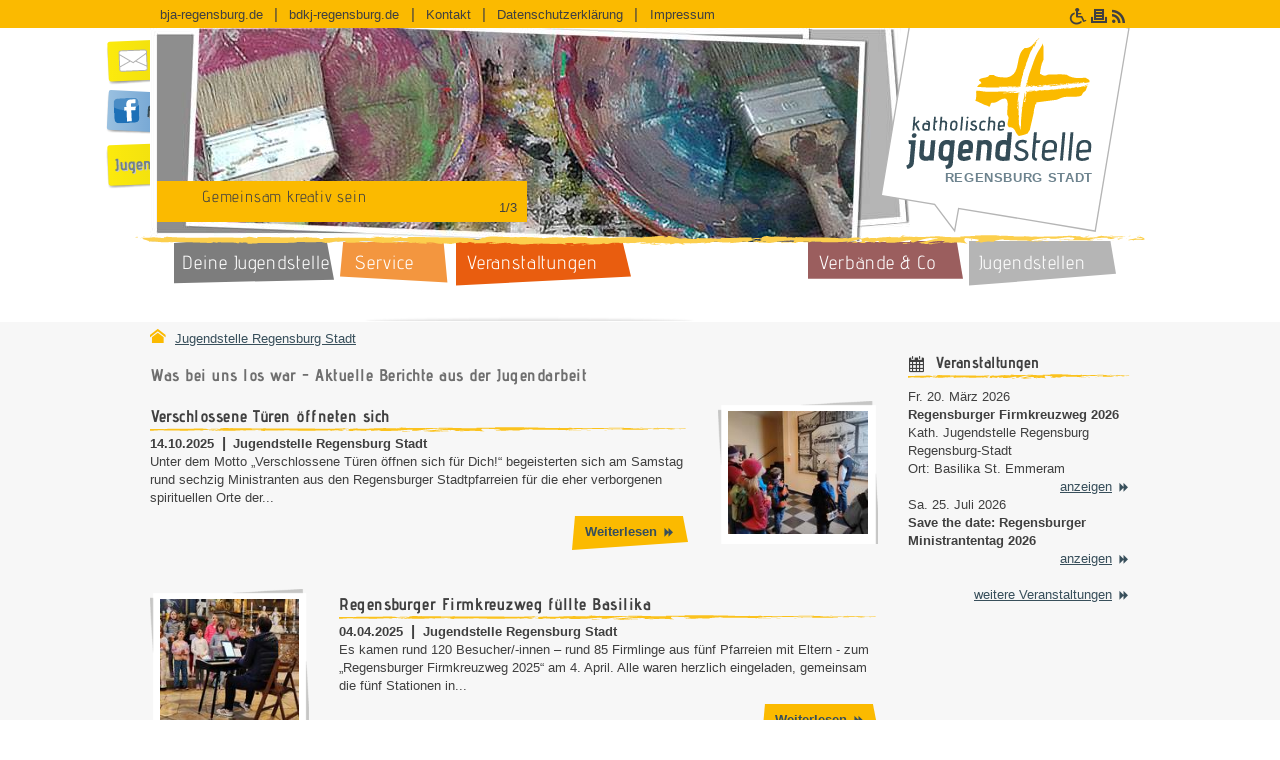

--- FILE ---
content_type: text/html; charset=utf-8
request_url: https://www.jugendstelle-rgbgstadt.de/
body_size: 7243
content:
<!DOCTYPE html>
<html class="no-js" lang="de">
<head>

<meta charset="utf-8">
<!-- 
	TYPO3 Umsetzung
	  Andreas Keck - https://www.ktech-veranstaltungstechnik.de

	This website is powered by TYPO3 - inspiring people to share!
	TYPO3 is a free open source Content Management Framework initially created by Kasper Skaarhoj and licensed under GNU/GPL.
	TYPO3 is copyright 1998-2019 of Kasper Skaarhoj. Extensions are copyright of their respective owners.
	Information and contribution at https://typo3.org/
-->




<meta name="generator" content="TYPO3 CMS">
<meta name="viewport" content="width=device-width, initial-scale=1, maximum-scale=1">
<meta name="author" content="Jugendstelle Regensburg Stadt">
<meta name="robots" content="index, follow">
<meta name="rating" content="General">
<meta name="revisit-after" content="7 days">
<meta name="description" content="Die Katholische Jugendstelle Regensburg-Stadt vernetzt und organisiert die kirchliche Jugendarbeit. Sie ist Servicestelle für alle Belange der katholischen Jugendarbeit in Regensburg.">
<meta name="keywords" content="Jugendstelle, Regensburg-Stadt, Jugendarbeit, katholisch, Gruppenleiterkurse,
Servicestelle">


<link rel="stylesheet" type="text/css" href="/typo3temp/assets/css/eda0eddb67.css?1583256934" media="all">
<link rel="stylesheet" type="text/css" href="/fileadmin/templates/master/public/css/bootstrap.css?1694770471" media="all">



<script src="/typo3temp/assets/js/9a38f34785.js?1558983150" type="text/javascript"></script>


<link rel="alternate" type="application/rss+xml" title="RSS-Feed" href="https://www.jugendstelle-rgbgstadt.de/rss.xml"><title>Katholische Jugendstelle Regensburg-Stadt</title><meta property="og:type" content="non_profit" /><meta property="og:url" content="https://www.jugendstelle-rgbgstadt.de/" /><meta property="og:site_name" content="Jugendstelle Regensburg Stadt" /><meta property="og:title" content="Katholische Jugendstelle Regensburg-Stadt" /><meta property="og:description" content="Die Katholische Jugendstelle Regensburg-Stadt vernetzt und organisiert die kirchliche Jugendarbeit. Sie ist Servicestelle für alle Belange der katholischen Jugendarbeit in Regensburg." /><link rel="apple-touch-icon" sizes="180x180" href="/fileadmin/templates/master/public/ico/apple-touch-icon.png"><link rel="icon" type="image/png" sizes="32x32" href="/fileadmin/templates/master/public/ico/favicon-32x32.png"><link rel="icon" type="image/png" sizes="16x16" href="/fileadmin/templates/master/public/ico/favicon-16x16.png"><link rel="manifest" href="/fileadmin/templates/master/public/ico/site.webmanifest"><link rel="mask-icon" href="/fileadmin/templates/master/public/ico/safari-pinned-tab.svg" color="#5bbad5"><link rel="shortcut icon" href="/fileadmin/templates/master/public/ico/favicon.ico"><meta name="msapplication-TileColor" content="#2b5797"><meta name="msapplication-config" content="/fileadmin/templates/master/public/ico/browserconfig.xml"><meta name="theme-color" content="#ffffff"><meta itemprop="name" content="Jugendstelle Regensburg Stadt"/><!--[if lte IE 9]><script src="http://html5shim.googlecode.com/svn/trunk/html5.js" type="text/javascript"></script><![endif]--><!--[if lte IE 9]><script src="/fileadmin/templates/master/public/js/outdatedBrowser/outdatedbrowser.min.js" type="text/javascript"></script><![endif]-->
</head>
<body>

<div class="container--site">
<nav class="nav--skiplinks">
    <ul class="list--nav reset--padding reset--margin">
        <li>
            <a href="#content" class="nav--skiplinks__link">1. Zum Inhalt springen (Drücke Enter)</a>
        </li>
        <li>
            <a href="#nav--main" class="nav--skiplinks__link">2. Zur Navigation springen (Drücke Enter)</a>
        </li>
        <li>
            <a class="nav--skiplinks__link" href="/barrierefreiheit/">3. Hinweise zur Barrierefreien Nutzung der Webseite (Drücke Enter)</a>
        </li>
    </ul>
</nav>
<div id="outdated"></div>
<nav class="navbar--top">
        <a class="btn--whenmobile btn--backgroundedSpaced reset--margin--bottom text-left--force iconbefore iconbefore--smallspace--right icon-phone visible-xs" itemprop="telephone" href="tel:09415972339">Jugendstelle Rgbg Stadt direkt anrufen</a><div class="container"><a href="javascript:;" title="Infomenü" class="iconbefore icon-menu--before navbar--top__link navbar--top__displaynav bottomAlign--before spacer--small--vertical iconbefore--lead--stronger--larger link--quaternary visible-xs"> Infomenü</a></div><div class="container"><ul class="navbar--top__list"><li class="navbar--top__listitem inlineblock icondivider icondivider--pipe"><a href="https://www.bja-regensburg.de" target="_blank" title="bja-regensburg.de" class="navbar--top__link link--quaternary">bja-regensburg.de</a></li><li class="navbar--top__listitem inlineblock icondivider icondivider--pipe"><a href="https://www.bdkj-regensburg.de" target="_blank" title="bdkj-regensburg.de" class="navbar--top__link link--quaternary">bdkj-regensburg.de</a></li><li class="navbar--top__listitem inlineblock icondivider icondivider--pipe"><dfn class="hidden">8</dfn><a href="/deine-jugendstelle/wer-wir-sind/" target="_top" class="navbar--top__link link--quaternary" accesskey="8">Kontakt</a></li><li class="navbar--top__listitem inlineblock icondivider icondivider--pipe"><a href="/datenschutzerklaerung/" target="_top" class="navbar--top__link link--quaternary">Datenschutzerklärung</a></li><li class=" navbar--top__listitem inlineblock"><dfn class="hidden">9</dfn><a href="/impressum/" target="_top" class="navbar--top__link link--quaternary" accesskey="9">Impressum</a></li><li class="navbar--top__listitem float--right"><a href="/rss.xml" title="RSS Feed abonnieren" target="_blank" class="iconbefore iconbefore--smallspace--right inlineblock icon-rss navbar--top__link link--quaternary navbar--top__link--actions"><span class="visible-xs-inline-block inlineblock--middleAlign">RSS Feed abonnieren</span></a></li><li class="navbar--top__listitem float--right hidden-xs"><a title="Seiteninhalt drucken" target="_top" href="javascript:window.print()" class="iconbefore iconbefore--smallspace--right inlineblock icon-printer navbar--top__link link--quaternary navbar--top__link--actions"><span class="hidden inlineblock--middleAlign">Seiteninhalt drucken</span></a></li><li class="navbar--top__listitem float--right"><dfn class="hidden">0</dfn><a href="/barrierefreiheit/" title="Hinweise zur Barrierefreiheit" target="_top" class="iconbefore iconbefore--smallspace--right inlineblock icon-accessibility navbar--top__link link--quaternary navbar--top__link--actions" accesskey="0"><span class="visible-xs-inline-block inlineblock--middleAlign">Hinweise zur Barrierefreiheit</span></a></li></ul></div>
</nav>
<header class="container">
    <nav class="nav--header">
        <ul class="list--nav reset--margin reset--padding"><li><a href="/deine-jugendstelle/wer-wir-sind/" title="Dein Kontakt zur Jugendstelle Regensburg Stadt" target="_top" class="nav--header__link nav--header__link--kontakt"><span class="hidden">Kontakt</span></a></li><li><a href="https://www.facebook.com/jugendstelle.regensburg" title="Jugendstelle Regensburg Stadt auf Facebook" target="_blank" class="nav--header__link nav--header__link--facebook"><span class="hidden">Facebook</span></a></li><li><a href="http://www.jugendstelle.de" title="Jugendstelle.de" target="_blank" class="nav--header__link nav--header__link--jugendstelle"><span class="hidden">Jugendstelle.de</span></a></li></ul>
    </nav>
    <div class="header__content">
        <strong class="logo__container"><dfn class="hidden">0</dfn><a href="/" title="Jugendstelle Regensburg Stadt" target="_top" class="logo__link logo__bg" accesskey="0"><span class="hidden">Katholische Jugendstelle </span><span class="logo__text">Regensburg Stadt</span></a></strong>
        <span class="hidden">Jugendstelle Regensburg Stadt</span><div class="tx-akteaserslide-pi1">
		
	<div class="widget--teaser block--relative">
		<ul class="list--nav reset--padding reset--margin">
			<li>
				<a href="javascript:;"
				   class="widget--teaser__navigate widget--teaser__prevlink iconbefore icon-arrow--left--v2"><span
						class="hidden">zurück</span></a>
			</li>
			<li>
				<a href="javascript:;"
				   class="widget--teaser__navigate widget--teaser__nextlink iconbefore icon-arrow--right--v2"><span
						class="hidden">vor</span></a>
			</li>
		</ul>
		
			<div class="widget--teaser__entry widget--teaser__picture">
				

	<picture>
		<source srcset="/typo3temp/assets/images/csm_gemeinsamkreativsein._11b8a9a3f9_PolaroidBackground_de7ac36508.jpg" class="desktop"
				media="(min-width: 768px)">
		<source srcset="/fileadmin/_processed_/e/d/csm_gemeinsamkreativsein._e814327823.png" class="mobile"
				media="(max-width: 768px)">
		<img src="/typo3temp/assets/images/csm_gemeinsamkreativsein._11b8a9a3f9_PolaroidBackground_de7ac36508.jpg" width="760" height="214" alt="" />
	</picture>

			</div>
			<div class="widget--teaser__entry widget--teaser__infobox ">
				<div class="widget--teaser__block clearfix"><p class="bodytext"><strong class="widget--teaser__headline">Gemeinsam kreativ sein</strong> <span class="widget--teaser__pages">1/3</span></p></div>
			</div>
		
			<div class="widget--teaser__entry widget--teaser__picture">
				

	<picture>
		<source srcset="/typo3temp/assets/images/csm_Engelsburg_63e022070b_PolaroidBackground_ea524d7fca.jpg" class="desktop"
				media="(min-width: 768px)">
		<source srcset="/fileadmin/_processed_/e/8/csm_Engelsburg_3d01cd55f0.png" class="mobile"
				media="(max-width: 768px)">
		<img src="/typo3temp/assets/images/csm_Engelsburg_63e022070b_PolaroidBackground_ea524d7fca.jpg" width="760" height="214" alt="" />
	</picture>

			</div>
			<div class="widget--teaser__entry widget--teaser__infobox ">
				<div class="widget--teaser__block clearfix"><p class="bodytext"><strong class="widget--teaser__headline">Gemeinsam unterwegs sein</strong> <span class="widget--teaser__pages">2/3</span></p></div>
			</div>
		
			<div class="widget--teaser__entry widget--teaser__picture">
				

	<picture>
		<source srcset="/typo3temp/assets/images/csm_silder3_10e9f38ea9_PolaroidBackground_b3dacba91e.jpg" class="desktop"
				media="(min-width: 768px)">
		<source srcset="/fileadmin/_processed_/4/e/csm_silder3_40fa6a8515.png" class="mobile"
				media="(max-width: 768px)">
		<img src="/typo3temp/assets/images/csm_silder3_10e9f38ea9_PolaroidBackground_b3dacba91e.jpg" width="760" height="214" alt="" />
	</picture>

			</div>
			<div class="widget--teaser__entry widget--teaser__infobox ">
				<div class="widget--teaser__block clearfix"><p class="bodytext"><strong class="widget--teaser__headline">Gemeinsam Glaube erleben</strong> <span class="widget--teaser__pages">3/3</span></p></div>
			</div>
		
	</div>

	</div>
	
    </div>
    <div class="header__underline"></div>
</header>

<nav id="nav--main" class="navs--content container">
    <div class="row">
        <div class="nav--main clearfix col-sm-12">
            <ul class="list--nav island--onlyMuchHorizontalSpace nav--withdropdown nav--main__list"><li class="navs--content__listitem  block--relative float--left"><dfn class="hidden">3</dfn><a href="/deine-jugendstelle/" title="Deine Jugendstelle" target="_top" class="link--secondary  navs--content__link nav--main__firstlink" accesskey="3">      <svg xmlns="http://www.w3.org/2000/svg" class="svgitem--svg--fullstretch hidden-xs" preserveAspectRatio="xMinYMin meet" viewBox="0 0 113.5 37">
          <polygon class="nav--main__firstlink__polygon" points="0,37 0,8.5 107,0 113.5,34.5 "/>
      </svg><span class="nav--main__firstlink__text svgitem--text">Deine Jugendstelle</span></a><ul class="list--nav submenu__list submenu--dropdown"><li class="submenu--dropdown__listitem"><dfn class="hidden">2</dfn><a href="/deine-jugendstelle/news/" target="_top" class="submenu__link submenu--dropdown__link submenu--dropdown__link--first" accesskey="2">News</a></li><li class="submenu--dropdown__listitem"><a href="/deine-jugendstelle/wer-wir-sind/" target="_top" class="submenu__link submenu--dropdown__link">Wer wir sind</a></li><li class="submenu--dropdown__listitem"><a href="/deine-jugendstelle/wo-wir-sind/" target="_top" class="submenu__link submenu--dropdown__link">Wo wir sind</a></li><li class="submenu--dropdown__listitem"><a href="/deine-jugendstelle/was-wir-machen/" target="_top" class="submenu__link submenu--dropdown__link submenu--dropdown__link--last">Was wir machen</a></li></ul></li><li class="navs--content__listitem  block--relative float--left"><dfn class="hidden">4</dfn><a href="/service/" title="Service" target="_top" class="link--secondary  navs--content__link nav--main__secondlink" accesskey="4">      <svg xmlns="http://www.w3.org/2000/svg" class="svgitem--svg--fullstretch hidden-xs" preserveAspectRatio="xMinYMin meet" viewBox="0 0 85 32">
         <polygon class="nav--main__secondlink__polygon"  points="0,27.5 2.5,0 80,0 83,32 "/>
      </svg><span class="nav--main__secondlink__text svgitem--text">Service</span></a><ul class="list--nav submenu__list submenu--dropdown"><li class="submenu--dropdown__listitem"><a href="/service/downloads-linktipps/" target="_top" class="submenu__link submenu--dropdown__link submenu--dropdown__link--first">Downloads &amp; Linktipps</a></li><li class="submenu--dropdown__listitem"><a href="/service/praevention/" target="_top" class="submenu__link submenu--dropdown__link">Prävention</a></li><li class="submenu--dropdown__listitem"><a href="/service/jugendgruppen-leiten-die-ausbildung/" target="_top" class="submenu__link submenu--dropdown__link">Jugendgruppen leiten - Die Ausbildung!</a></li><li class="submenu--dropdown__listitem"><a href="http://www.bdkj-regensburg.de/service/haeuserliste/" target="_blank" class="submenu__link submenu--dropdown__link">Häuserliste</a></li><li class="submenu--dropdown__listitem"><a href="/service/verleih/" target="_top" class="submenu__link submenu--dropdown__link submenu--dropdown__link--last">Verleih</a></li></ul></li><li class="navs--content__listitem  block--relative float--left"><dfn class="hidden">5</dfn><a href="/veranstaltungen/" title="Veranstaltungen" target="_top" class="link--secondary  navs--content__link nav--main__thirdlink" accesskey="5">      <svg xmlns="http://www.w3.org/2000/svg" class="svgitem--svg--fullstretch hidden-xs" preserveAspectRatio="xMinYMin meet" viewBox="0 0 122 31">
         <polygon class="nav--main__thirdlink__polygon"  points="0,31 0,0 116,0 122,24.667 "/>
      </svg><span class="nav--main__thirdlink__text svgitem--text">Veranstaltungen</span></a></li><li class="navs--content__listitem  block--relative float--right"><dfn class="hidden">7</dfn><a href="http://www.jugendstelle.de/jugendstellen" title="Jugendstellen" target="_blank" class="link--secondary navs--content__link nav--peripheral__secondlink" accesskey="7">      <svg xmlns="http://www.w3.org/2000/svg" class="svgitem--svg--fullstretch hidden-xs" preserveAspectRatio="xMinYMin meet" viewBox="0 0 105.5 32">
         <polygon class="nav--peripheral__secondlink__polygon"  points="0,32 0,0 101.5,0 105.5,23.5 "/>
      </svg><span class=" nav--peripheral__secondlink__text svgitem--text" >Jugendstellen</span></a><ul class="list--nav submenu__list submenu--dropdown"><li class="submenu--dropdown__listitem"><a href="http://www.jugendstelle-amberg.de" target="_blank" class="submenu__link submenu--dropdown__link submenu--dropdown__link--first">Amberg</a></li><li class="submenu--dropdown__listitem"><a href="http://www.jugendstelle-cham.de" target="_blank" class="submenu__link submenu--dropdown__link">Cham</a></li><li class="submenu--dropdown__listitem"><a href="http://www.jugendstelle-deggendorf.de" target="_blank" class="submenu__link submenu--dropdown__link">Deggendorf</a></li><li class="submenu--dropdown__listitem"><a href="http://www.jugendstelle-dingolfing.de" target="_blank" class="submenu__link submenu--dropdown__link">Dingolfing</a></li><li class="submenu--dropdown__listitem"><a href="http://www.jugendstelle-kelheim.de" target="_blank" class="submenu__link submenu--dropdown__link">Kelheim</a></li><li class="submenu--dropdown__listitem"><a href="http://www.jugendstelle-landshut.de" target="_blank" class="submenu__link submenu--dropdown__link">Landshut</a></li><li class="submenu--dropdown__listitem"><a href="http://www.jugendstelle-marktredwitz.de" target="_blank" class="submenu__link submenu--dropdown__link">Marktredwitz</a></li><li class="submenu--dropdown__listitem"><a href="http://www.jugendstelle-rgbgland.de/" target="_blank" class="submenu__link submenu--dropdown__link">Regensburg Land</a></li><li class="submenu--dropdown__listitem"><a href="http://www.jugendstelle-rgbgstadt.de/" target="_blank" class="submenu__link submenu--dropdown__link">Regensburg Stadt</a></li><li class="submenu--dropdown__listitem"><a href="http://www.jugendstelle-schwandorf.de/" target="_blank" class="submenu__link submenu--dropdown__link">Schwandorf</a></li><li class="submenu--dropdown__listitem"><a href="http://www.jugendstelle-straubing.de/" target="_blank" class="submenu__link submenu--dropdown__link">Straubing</a></li><li class="submenu--dropdown__listitem"><a href="http://www.jugendstelle-tirschenreuth.de/" target="_blank" class="submenu__link submenu--dropdown__link">Tirschenreuth</a></li><li class="submenu--dropdown__listitem"><a href="http://www.jugendstelle-weiden.de" target="_blank" class="submenu__link submenu--dropdown__link submenu--dropdown__link--last">Weiden</a></li></ul></li><li class="navs--content__listitem  block--relative float--right"><dfn class="hidden">6</dfn><a href="/verbaende-co/" title="Verbände &amp; Co" target="_top" class="link--secondary navs--content__link nav--peripheral__firstlink" accesskey="6">      <svg xmlns="http://www.w3.org/2000/svg" class="svgitem--svg--fullstretch hidden-xs" preserveAspectRatio="xMinYMin meet" viewBox="0 0 110.5 27">
         <polygon class="nav--peripheral__firstlink__polygon"  points="0,27 0,0 106,0 110.5,27 "/>
      </svg><span class="nav--peripheral__firstlink__text svgitem--text" >Verbände & Co</span></a></li></ul>
        </div>
    </div>
</nav>
<div class="contentArea">
    <div class="container">
        <div class="row">
            
        <main class="col-md-9  content--main">
            <div class="content--main__shadow"></div>
            <script type="application/ld+json">{
    "@context": "http://schema.org",
    "@type": "BreadcrumbList",
    "itemListElement": [
        {
            "@type": "ListItem",
            "position": "1",
            "name": "Jugendstelle Regensburg Stadt",
            "item": "https://www.jugendstelle-rgbgstadt.de/"
        }
    ]
}</script>

<ol class="widget--breadcrumbs reset--padding iconbefore iconbefore--lead iconbefore--colored--primary icon-house">
    <li class="inlineblock  middleAlign--before">
        <a href="/" class="widget--breadcrumbs__link">
            Jugendstelle Regensburg Stadt
        </a>
    </li>

    
</ol>

            <div class=" spacer--small--downward" id="content" tabindex="-1">
                <div id="c2129" class="csc-frame csc-frame-default"><h3 class="h3--secondary">Was bei uns los war - Aktuelle Berichte aus der Jugendarbeit</h3></div>
                
                	



<div class="news">
	
	
	
			<div class="news-list-view spacer--small--downward clearfix">
                
						







                            
                                

<div class="row article spacer--small--downward island--onlyVerticalSpace articletype-0 topnews">
  
    
  <div class="col-sm-9 col-xs-12">
            <h4 class="text--pencilunderline text--pencilunderline--large">
                    Verschlossene Türen öffneten sich 
            </h4>
        <div class="">
                
                		<span class="news--list__date bold--default icondivider icondivider--pipe icondivider--smallspace">
							<time datetime="2025-10-14">
                        		14.10.2025
							</time>
						</span>
                	
                
                

                
                    <span class="news--list__category bold--default">
                        Jugendstelle Regensburg Stadt
                        <link href="/fileadmin/templates/master/public/img/logos--single/jugendstelleregensburgstadt.png" content="/fileadmin/templates/master/public/img/logos--single/jugendstelleregensburgstadt.png"/>
                    </span>
                

                

                
        </div>
        <div class="teaser-text">
            
                    <p class="bodytext">Unter dem Motto „Verschlossene Türen öffnen sich für Dich!“ begeisterten sich am Samstag rund sechzig Ministranten aus den Regensburger Stadtpfarreien für die eher verborgenen spirituellen Orte der...</p>
                



            
            
                    <div class="visible-xs">

                        <div class="news-img-wrap">
                            
                                    <a class="link--image news__img--croponresize__container" target="_top" href="/deine-jugendstelle/news/verschlossene-tueren-oeffneten-sich/">
                                        
                                            
    

    <picture>
        <source srcset="/fileadmin/_processed_/4/2/csm_HerrSeitel_Wandtafel_4cb846bd81.jpg" class="desktop_list" media="(min-width: 767px)" />
        <source srcset="/fileadmin/_processed_/4/2/csm_HerrSeitel_Wandtafel_22dd57f6db.jpg" class="mobile" media="(max-width: 767px)" />
    <img class="image--framed--polaroid img-responsive" alt="Kinder sitzen in einer blau erleuchteten Kapelle." src="/fileadmin/_processed_/4/2/csm_HerrSeitel_Wandtafel_7ae2bcdc7f.jpg" width="760" height="343" /></picture>


                                        
                                    </a>
                                
                        </div>
                    </div>
                
            

            <a class="btn--svg text-right float--right" target="_top" href="/deine-jugendstelle/news/verschlossene-tueren-oeffneten-sich/">
                <span class="iconafter icon-afterarrow middleAlign--after iconafter--smallspace--left">Weiterlesen</span>
            </a>
        </div>



  </div>

    
        
            <div class="col-sm-3 hidden-xs">

                <div class="news-img-wrap">
                    
                            <a class="link--image" target="_top" href="/deine-jugendstelle/news/verschlossene-tueren-oeffneten-sich/">
                            
                                
    

    <picture>
        <source srcset="/fileadmin/_processed_/4/2/csm_HerrSeitel_Wandtafel_555dc8120f.jpg" class="desktop_list" media="(min-width: 767px)" />
        <source srcset="/fileadmin/_processed_/4/2/csm_HerrSeitel_Wandtafel_c1d579b5e3.jpg" class="mobile" media="(max-width: 767px)" />
    <img class="image--framed--polaroid img-responsive" alt="Kinder sitzen in einer blau erleuchteten Kapelle." src="/fileadmin/_processed_/4/2/csm_HerrSeitel_Wandtafel_d2e85a4b7f.jpg" width="160" height="73" /></picture>


                            
                            </a>
                        

                </div>
            </div>
    
  




</div>








                            
                                

<div class="row article spacer--small--downward island--onlyVerticalSpace articletype-0">
  
    
        
                <div class="col-sm-3 hidden-xs">
                    <div class="news-img-wrap">
                        
                                <a class="link--image" target="_top" href="/deine-jugendstelle/news/regensburger-firmkreuzweg-fuellte-basilika/">
                                
                                    
    

    <picture>
        <source srcset="/fileadmin/_processed_/0/7/csm_Firmkreuzweg_1_2c940408e4.jpg" class="desktop_list" media="(min-width: 767px)" />
        <source srcset="/fileadmin/_processed_/0/7/csm_Firmkreuzweg_1_0338f4e74e.jpg" class="mobile" media="(max-width: 767px)" />
    <img class="image--framed--polaroid img-responsive" alt="Mädchenchor in einer Kirche" src="/fileadmin/_processed_/0/7/csm_Firmkreuzweg_1_ad4cfd3f8b.jpg" width="160" height="72" /></picture>


                                
                                </a>
                            

                    </div>
                </div>
            
    
  <div class="col-sm-9 col-xs-12">
            <h4 class="text--pencilunderline text--pencilunderline--large">
                    Regensburger Firmkreuzweg füllte Basilika
            </h4>
        <div class="">
                
                		<span class="news--list__date bold--default icondivider icondivider--pipe icondivider--smallspace">
							<time datetime="2025-04-04">
                        		04.04.2025
							</time>
						</span>
                	
                
                

                
                    <span class="news--list__category bold--default">
                        Jugendstelle Regensburg Stadt
                        <link href="/fileadmin/templates/master/public/img/logos--single/jugendstelleregensburgstadt.png" content="/fileadmin/templates/master/public/img/logos--single/jugendstelleregensburgstadt.png"/>
                    </span>
                

                

                
        </div>
        <div class="teaser-text">
            
                    <p class="bodytext">Es kamen rund 120 Besucher/-innen – rund 85 Firmlinge aus fünf Pfarreien mit Eltern - zum „Regensburger Firmkreuzweg 2025“ am 4. April. Alle waren herzlich eingeladen, gemeinsam die fünf Stationen in...</p>
                



            
            
                    <div class="visible-xs">

                        <div class="news-img-wrap">
                            
                                    <a class="link--image news__img--croponresize__container" target="_top" href="/deine-jugendstelle/news/regensburger-firmkreuzweg-fuellte-basilika/">
                                        
                                            
    

    <picture>
        <source srcset="/fileadmin/_processed_/0/7/csm_Firmkreuzweg_1_1dbef5ab1b.jpg" class="desktop_list" media="(min-width: 767px)" />
        <source srcset="/fileadmin/_processed_/0/7/csm_Firmkreuzweg_1_2682f50a16.jpg" class="mobile" media="(max-width: 767px)" />
    <img class="image--framed--polaroid img-responsive" alt="Mädchenchor in einer Kirche" src="/fileadmin/_processed_/0/7/csm_Firmkreuzweg_1_3b67bb0cd9.jpg" width="760" height="342" /></picture>


                                        
                                    </a>
                                
                        </div>
                    </div>
                
            

            <a class="btn--svg text-right float--right" target="_top" href="/deine-jugendstelle/news/regensburger-firmkreuzweg-fuellte-basilika/">
                <span class="iconafter icon-afterarrow middleAlign--after iconafter--smallspace--left">Weiterlesen</span>
            </a>
        </div>



  </div>

    




</div>








                            
                                

<div class="row article spacer--small--downward island--onlyVerticalSpace articletype-0 topnews">
  
    
  <div class="col-sm-9 col-xs-12">
            <h4 class="text--pencilunderline text--pencilunderline--large">
                    Farbe: Geschleudert, geschossen, gepinselt und geklebt….
            </h4>
        <div class="">
                
                		<span class="news--list__date bold--default icondivider icondivider--pipe icondivider--smallspace">
							<time datetime="2024-07-22">
                        		22.07.2024
							</time>
						</span>
                	
                
                

                
                    <span class="news--list__category bold--default">
                        Jugendstelle Regensburg Stadt
                        <link href="/fileadmin/templates/master/public/img/logos--single/jugendstelleregensburgstadt.png" content="/fileadmin/templates/master/public/img/logos--single/jugendstelleregensburgstadt.png"/>
                    </span>
                

                

                
        </div>
        <div class="teaser-text">
            
                    <p class="bodytext">Unter dem Motto „The Colour“ begeisterten sich rund 35 Ministrant-/innen aus den Regensburger Stadtpfarreien für die vielfältigen kreativen Workshops, die von der Katholischen Jugendstelle...</p>
                



            
            
                    <div class="visible-xs">

                        <div class="news-img-wrap">
                            
                                    <a class="link--image news__img--croponresize__container" target="_top" href="/deine-jugendstelle/news/farbe-geschleudert-geschossen-gepinselt-und-geklebt/">
                                        
                                            
    

    <picture>
        <source srcset="/fileadmin/_processed_/3/4/csm_Dia-Wallpainting3_b30de76d97.jpg" class="desktop_list" media="(min-width: 767px)" />
        <source srcset="/fileadmin/_processed_/3/4/csm_Dia-Wallpainting3_a059a23d49.jpg" class="mobile" media="(max-width: 767px)" />
    <img class="image--framed--polaroid img-responsive" alt="Vier Kinder malen im Freien auf Staffeleien bunte Acrylbilder." src="/fileadmin/_processed_/3/4/csm_Dia-Wallpainting3_7fc93f8914.jpg" width="760" height="570" /></picture>


                                        
                                    </a>
                                
                        </div>
                    </div>
                
            

            <a class="btn--svg text-right float--right" target="_top" href="/deine-jugendstelle/news/farbe-geschleudert-geschossen-gepinselt-und-geklebt/">
                <span class="iconafter icon-afterarrow middleAlign--after iconafter--smallspace--left">Weiterlesen</span>
            </a>
        </div>



  </div>

    
        
            <div class="col-sm-3 hidden-xs">

                <div class="news-img-wrap">
                    
                            <a class="link--image" target="_top" href="/deine-jugendstelle/news/farbe-geschleudert-geschossen-gepinselt-und-geklebt/">
                            
                                
    

    <picture>
        <source srcset="/fileadmin/_processed_/3/4/csm_Dia-Wallpainting3_2b8e2a65ce.jpg" class="desktop_list" media="(min-width: 767px)" />
        <source srcset="/fileadmin/_processed_/3/4/csm_Dia-Wallpainting3_c3a006ead1.jpg" class="mobile" media="(max-width: 767px)" />
    <img class="image--framed--polaroid img-responsive" alt="Vier Kinder malen im Freien auf Staffeleien bunte Acrylbilder." src="/fileadmin/_processed_/3/4/csm_Dia-Wallpainting3_c3ed379675.jpg" width="160" height="120" /></picture>


                            
                            </a>
                        

                </div>
            </div>
    
  




</div>








                            
                        


	
	
		
            
		

        
	





                    
                
                    <div class="row article spacer--small--downward articletype-0">
                        <div class="col-sm-3 hidden-xs">
							<div class="news-img-wrap">
                				<a class=" link--image" href="/deine-jugendstelle/news/">
									<img class="image--framed--polaroid" alt="Newsarchiv" src="/fileadmin/_processed_/a/2/csm_newsarchivthumb_1aa11a6f67.jpg" width="160" height="140" />
                        		 </a>
                        	</div>
        				</div>
						<div class="col-sm-9 col-xs-12">
							<h4 class="text--pencilunderline text--pencilunderline--large">
                                Newsarchiv
    						</h4>
							<div class="teaser-text">
								<p class="bodytext">In unserem Newsarchiv findet ihr Berichte über vergangene Veranstaltungen und Aktionen. Schaut rein und seid vielleicht beim nächsten Mal selbst dabei. <br />Viel Spaß beim Stöbern!</p>

								<div class="visible-xs">
									<div class="news-img-wrap">
										<a class="news__img--croponresize__container link--image" href="/deine-jugendstelle/news/">
											<img class="news__img--croponresize" alt="Newsarchiv" src="/fileadmin/_processed_/a/2/csm_newsarchivthumb_3a061fcd18.jpg" width="760" height="280" />
										</a>
									</div>
								</div>
								<a class="btn--svg text-right float--right" href="/deine-jugendstelle/news/">
									<span class="iconafter icon-afterarrow middleAlign--after iconafter--smallspace--left">Zum Newsarchiv</span>
    							 </a>
							</div>
						</div>
					</div>                       
                
			</div>
		

</div>

                
                
            </div>
        </main>
    
            
        <aside class="col-md-3 content--aside">
            <div class="island--onlyMuchVerticalSpace">
                



<div class="news">
	
	


		<div class="news-list-view spacer--small--downward clearfix  content--aside__primary">

            
                    <h3 class="h5 iconbefore icon-cal iconbefore--lead--stronger headline--colorless text--pencilunderline text--pencilunderline--large">
                        Veranstaltungen
                    </h3>
            

			
						
							





    <div class="clearfix">
    <span class="block--relative">
        
    <time datetime="2026-03-20">Fr. 20. März 2026</time>
    



    </span>
        <strong class="block--relative">
            Regensburger Firmkreuzweg 2026
        </strong>
        
            <span class="block--relative">Kath. Jugendstelle Regensburg Regensburg-Stadt</span>
        
        
             <span class="block--relative">Ort: Basilika St. Emmeram</span>
        


        <a itemprop="url" class="btn--whenmobile float--right" href="/veranstaltungen/regensburger-firmkreuzweg-2025-1/">
            <span class="iconafter icon-afterarrow middleAlign--after iconafter--smallspace--left" >anzeigen</span>
        </a>


    </div>






					    
							





    <div class="clearfix">
    <span class="block--relative">
        
    <time datetime="2026-07-25">Sa. 25. Juli 2026</time>
    



    </span>
        <strong class="block--relative">
            Save the date: Regensburger Ministrantentag 2026
        </strong>
        
        


        <a itemprop="url" class="btn--whenmobile float--right" href="/veranstaltungen/save-the-date-regensburger-ministrantentag-2026/">
            <span class="iconafter icon-afterarrow middleAlign--after iconafter--smallspace--left" >anzeigen</span>
        </a>


    </div>






					    
				
            
            	<p> <br />
                	<a class="float--right btn--whenmobile" href="/veranstaltungen/">
                    	<span class="iconafter icon-afterarrow middleAlign--after iconafter--smallspace--left">weitere Veranstaltungen</span>
					</a>
            	</p>
            
		</div>
	

</div>

                <div id="c1489" class="csc-frame csc-frame-default"><div id="c553" class="csc-frame csc-frame-default"></div></div>
            </div>

        </aside>
    

        </div>
    </div>
</div>


<footer>
    <div class="container">
        <div class="row island--onlyVerticalSpace footer__row">
            <div class="col-sm-6 spacer--small--upward--px">
                <object type="image/svg+xml" data="/fileadmin/templates/master/public/svg/bistum-regensburg-logo-footer.svg" width="192" height="57"></object>
            </div>
            <div class="col-sm-3 spacer--small--upward--px col-sm-offset-3">
                <address class="footer__address"><div class="address" itemscope itemtype="http://schema.org/Organization"><div itemprop="legalName"><strong itemprop="name">Katholische Jugendstelle Regensburg Stadt<br /></strong></div><span itemprop="address" itemscope itemtype="http://schema.org/PostalAddress"><span itemprop="streetAddress">Obermünsterplatz 10
<br /></span><span itemprop="postalCode">93047</span>&nbsp;<span itemprop="addressLocality">Regensburg<br /></span></span><span itemprop="telephone">Tel.&nbsp;09 41 5 97 23 39<br /></span><span itemprop="email"><a href="javascript:linkTo_UnCryptMailto('ocknvq,tgigpudwti\/uvcfvBlwigpfuvgnng0fg');">regensburg-stadt(at)jugendstelle.de</a><br /></span></div></address>
            </div>
        </div>
    </div>
    <a href="/" target="_top" class="link--totop visible-xs visible-sm btn--whenipad text-left--force text--largest iconbefore icon-arrow--up--before iconbefore--smallspace--right btn--backgroundedSpaced">Nach oben</a>
</footer>

</div>
<div class="widget--login__container"><div class="widget--login__overlay"><div class="island--regular"><button class="widget--login__button--close iconbefore icon-cross"><span class="visible-inline-xs">{$text--login__button--close}</span></button></div></div></div>

<script src="/fileadmin/templates/master/public/js/jquery-3.4.1.min.js?1557689765" type="text/javascript"></script>
<script src="/fileadmin/templates/master/public/js/jquery-ui.min.js?1553031826" type="text/javascript"></script>
<script src="/fileadmin/templates/master/public/js/hoverIntent.js?1553031826" type="text/javascript"></script>
<script src="/fileadmin/templates/master/public/js/superfish.js?1560099084" type="text/javascript"></script>
<script src="/fileadmin/templates/master/public/js/supersubs.js?1553031826" type="text/javascript"></script>
<script src="/fileadmin/templates/master/public/js/jqueryfancybox.pack.js?1553031826" type="text/javascript"></script>
<script src="/fileadmin/templates/master/public/js/teaserslide.js?1566845787" type="text/javascript"></script>
<script src="/fileadmin/templates/master/public/js/jquery.rwdImageMaps.min.js?1693549437" type="text/javascript"></script>
<script src="/fileadmin/templates/master/public/js/modernizr.js?1553031826" type="text/javascript"></script>
<script src="/fileadmin/templates/master/public/js/vendor/i18next.js?1553031826" type="text/javascript"></script>
<script src="/fileadmin/templates/master/public/js/vendor/pwstrength-bootstrap.min.js?1553031826" type="text/javascript"></script>
<script src="/fileadmin/templates/master/public/js/jquery.copy-to-clipboard.js?1624096853" type="text/javascript"></script>
<script src="/fileadmin/templates/master/public/js/main.js?1624096643" type="text/javascript"></script>


</body>
</html>

--- FILE ---
content_type: image/svg+xml
request_url: https://www.jugendstelle-rgbgstadt.de/fileadmin/templates/master/public/svg/bistum-regensburg-logo-footer.svg
body_size: 31313
content:
<?xml version="1.0" encoding="UTF-8" standalone="no"?>
<!-- Generator: Adobe Illustrator 19.1.0, SVG Export Plug-In . SVG Version: 6.00 Build 0)  -->

<svg
   xmlns:dc="http://purl.org/dc/elements/1.1/"
   xmlns:cc="http://creativecommons.org/ns#"
   xmlns:rdf="http://www.w3.org/1999/02/22-rdf-syntax-ns#"
   xmlns:svg="http://www.w3.org/2000/svg"
   xmlns="http://www.w3.org/2000/svg"
   xmlns:sodipodi="http://sodipodi.sourceforge.net/DTD/sodipodi-0.dtd"
   xmlns:inkscape="http://www.inkscape.org/namespaces/inkscape"
   version="1.1"
   x="0px"
   y="0px"
   viewBox="0 0 189.34444 56.069693"
   xml:space="preserve"
   id="svg3133"
   inkscape:version="0.48.5 r10040"
   width="100%"
   height="100%"
   sodipodi:docname="Bistumslogo.svg"><metadata
     id="metadata3241"><rdf:RDF><cc:Work
         rdf:about=""><dc:format>image/svg+xml</dc:format><dc:type
           rdf:resource="http://purl.org/dc/dcmitype/StillImage" /><dc:title></dc:title></cc:Work></rdf:RDF></metadata><defs
     id="defs3239" /><sodipodi:namedview
     pagecolor="#ffffff"
     bordercolor="#666666"
     borderopacity="1"
     objecttolerance="10"
     gridtolerance="10"
     guidetolerance="10"
     inkscape:pageopacity="0"
     inkscape:pageshadow="2"
     inkscape:window-width="640"
     inkscape:window-height="480"
     id="namedview3237"
     showgrid="false"
     inkscape:zoom="0.36465138"
     inkscape:cx="70.894431"
     inkscape:cy="35.149993"
     inkscape:window-x="75"
     inkscape:window-y="34"
     inkscape:window-maximized="0"
     inkscape:current-layer="svg3133"
     fit-margin-top="0"
     fit-margin-left="0"
     fit-margin-right="0"
     fit-margin-bottom="0" /><style
     type="text/css"
     id="style3135">
	.st0{fill-rule:evenodd;clip-rule:evenodd;fill:#2C2414;}
	.st1{fill:#2C2414;}
	.st2{fill:#7A5B14;}
</style><g
     id="Ebene_2"
     transform="translate(-350.05558,-276.73031)" /><g
     id="Ebene_1"
     transform="translate(-350.05558,-276.73031)"><g
       id="g3139"><path
         class="st0"
         d="m 357.8,316.1 h 1.3 v -5 h 1.2 c 1.7,0 2.1,0.8 2.4,2.4 l 0.6,2.6 h 1.3 l -0.7,-3.1 c -0.2,-1.2 -0.4,-2.1 -2,-2.5 v 0 c 1,-0.3 2.3,-0.8 2.3,-2.8 0,-2.8 -2.8,-2.9 -3.6,-2.9 h -2.8 v 11.3 l 0,0 z m 1.3,-10.2 h 1 c 1.4,0 2.9,0 2.9,1.9 0,1.9 -1.6,2.2 -3.1,2.2 h -0.7 v -4.1 l -0.1,0 z"
         id="path3141"
         inkscape:connector-curvature="0"
         style="fill:#2c2414;fill-rule:evenodd" /><polygon
         class="st1"
         points="368.8,315.1 368.8,310.7 372.8,310.7 372.8,309.7 368.8,309.7 368.8,305.9 373,305.9 373,304.8 367.5,304.8 367.5,316.1 367.5,316.1 373.1,316.1 373.1,315.1 "
         id="polygon3143"
         style="fill:#2c2414" /><path
         class="st1"
         d="m 382.6,309.7 h -3.9 v 1.1 h 2.6 v 3.8 c -0.2,0.2 -0.9,0.6 -2.1,0.6 -2.7,0 -3,-2.9 -3,-5.1 0,-2 0.5,-4.4 2.8,-4.4 1.6,0 2.2,1.2 2.2,2.2 h 1.4 c 0,-1.9 -1.4,-3.3 -3.6,-3.3 -3.1,0 -4.2,2.6 -4.2,5.5 0,3.3 1,6.2 4.5,6.2 1.8,0 3,-0.8 3.3,-1.1 v -5.5 l 0,0 z"
         id="path3145"
         inkscape:connector-curvature="0"
         style="fill:#2c2414" /><polygon
         class="st1"
         points="386.8,315.1 386.8,310.7 390.8,310.7 390.8,309.7 386.8,309.7 386.8,305.9 391,305.9 391,304.8 385.6,304.8 385.6,316.1 385.6,316.1 391.2,316.1 391.2,315.1 "
         id="polygon3147"
         style="fill:#2c2414" /><polygon
         class="st1"
         points="395.2,306.6 399.8,316.1 401.5,316.1 401.5,304.8 400.3,304.8 400.3,314.4 400.2,314.4 395.6,304.8 393.9,304.8 393.9,316.1 393.9,316.1 395.1,316.1 395.1,306.6 "
         id="polygon3149"
         style="fill:#2c2414" /><path
         class="st1"
         d="m 407.2,309.4 c -0.9,-0.5 -1.9,-1 -1.9,-2 0,-1 0.8,-1.7 2.1,-1.7 1.2,0 2.2,0.4 2.5,0.5 v -1.3 c -0.4,-0.1 -1.3,-0.3 -2.4,-0.3 -2.1,0 -3.6,1 -3.6,2.9 0,1.7 1.4,2.3 2.4,2.9 l 1,0.6 c 0.9,0.5 1.9,1 1.9,2.3 0,1.2 -1,1.9 -2.4,1.9 -1.4,0 -2.5,-0.5 -2.8,-0.6 v 1.3 c 0.3,0.1 1.4,0.3 2.6,0.3 2.1,0 4,-0.8 4,-3.2 0,-1.8 -1.2,-2.5 -2.4,-3.1 l -1,-0.5 0,0 z"
         id="path3151"
         inkscape:connector-curvature="0"
         style="fill:#2c2414" /><path
         class="st0"
         d="m 413.5,316.1 h 3 c 1.9,0 3.6,-0.7 3.6,-3.1 0,-2.2 -1.3,-2.7 -2.2,-2.9 v 0 c 0.3,-0.1 1.7,-0.6 1.7,-2.5 0,-1.8 -1.3,-2.8 -3.1,-2.8 h -3 v 11.3 l 0,0 z m 1.3,-10.2 h 1.3 c 0.9,0 2.2,0.1 2.2,1.8 0,2 -1.7,2 -2.4,2 h -1.1 v -3.8 l 0,0 z m 0,4.9 h 1.6 c 1.4,0 2.4,0.8 2.4,2.2 0,2.1 -1.9,2.1 -2.6,2.1 h -1.5 v -4.3 l 0.1,0 z"
         id="path3153"
         inkscape:connector-curvature="0"
         style="fill:#2c2414;fill-rule:evenodd" /><path
         class="st1"
         d="m 430,304.8 h -1.3 v 7.4 c 0,1.3 0,3 -2.3,3 -2.1,0 -2.2,-1.7 -2.2,-3 v -7.4 h -1.3 v 7.7 c 0,1.5 0.4,3.8 3.5,3.8 3.5,0 3.7,-2.3 3.7,-3.8 v -7.7 l -0.1,0 z"
         id="path3155"
         inkscape:connector-curvature="0"
         style="fill:#2c2414" /><path
         class="st0"
         d="m 432.8,316.1 h 1.3 v -5 h 1.2 c 1.7,0 2.1,0.8 2.4,2.4 l 0.6,2.6 h 1.3 l -0.7,-3.1 c -0.2,-1.2 -0.4,-2.1 -2,-2.5 v 0 c 1,-0.3 2.3,-0.8 2.3,-2.8 0,-2.8 -2.8,-2.9 -3.6,-2.9 h -2.8 v 11.3 l 0,0 z m 1.3,-10.2 h 1 c 1.4,0 2.9,0 2.9,1.9 0,1.9 -1.6,2.2 -3.1,2.2 h -0.7 v -4.1 l -0.1,0 z"
         id="path3157"
         inkscape:connector-curvature="0"
         style="fill:#2c2414;fill-rule:evenodd" /><path
         class="st1"
         d="m 449.1,309.7 h -3.9 v 1.1 h 2.6 v 3.8 c -0.2,0.2 -0.9,0.6 -2.1,0.6 -2.7,0 -3,-2.9 -3,-5.1 0,-2 0.5,-4.4 2.8,-4.4 1.6,0 2.2,1.2 2.2,2.2 h 1.4 c 0,-1.9 -1.4,-3.3 -3.6,-3.3 -3.1,0 -4.2,2.6 -4.2,5.5 0,3.3 1,6.2 4.5,6.2 1.8,0 3,-0.8 3.3,-1.1 v -5.5 l 0,0 z"
         id="path3159"
         inkscape:connector-curvature="0"
         style="fill:#2c2414" /><path
         class="st0"
         d="m 382.2,300.3 h 3 c 1.9,0 3.6,-0.7 3.6,-3.1 0,-2.2 -1.3,-2.7 -2.2,-2.9 v 0 c 0.3,-0.1 1.7,-0.6 1.7,-2.5 0,-1.8 -1.3,-2.8 -3.1,-2.8 h -3 v 11.3 l 0,0 z m 1.3,-10.2 h 1.3 c 0.9,0 2.2,0.1 2.2,1.8 0,2 -1.7,2 -2.4,2 h -1.1 v -3.8 l 0,0 z m 0,4.8 h 1.6 c 1.4,0 2.4,0.8 2.4,2.2 0,2.1 -1.9,2.1 -2.6,2.1 h -1.5 v -4.3 l 0.1,0 z"
         id="path3161"
         inkscape:connector-curvature="0"
         style="fill:#2c2414;fill-rule:evenodd" /><polygon
         class="st1"
         points="391.5,289 391.5,300.3 391.5,300.3 392.8,300.3 392.8,289 "
         id="polygon3163"
         style="fill:#2c2414" /><path
         class="st1"
         d="m 399,293.6 c -0.9,-0.5 -1.9,-1 -1.9,-2 0,-1 0.8,-1.7 2.1,-1.7 1.2,0 2.2,0.4 2.5,0.5 v -1.3 c -0.4,-0.1 -1.3,-0.3 -2.4,-0.3 -2.1,0 -3.6,1 -3.6,2.9 0,1.7 1.4,2.3 2.4,2.9 l 1,0.6 c 0.9,0.5 1.9,1 1.9,2.3 0,1.2 -1,1.9 -2.4,1.9 -1.4,0 -2.5,-0.5 -2.8,-0.6 v 1.3 c 0.3,0.1 1.4,0.3 2.6,0.3 2.1,0 4,-0.8 4,-3.2 0,-1.8 -1.2,-2.5 -2.4,-3.1 l -1,-0.5 0,0 z"
         id="path3165"
         inkscape:connector-curvature="0"
         style="fill:#2c2414" /><polygon
         class="st1"
         points="410.4,290.1 410.4,289 403.7,289 403.7,290.1 406.4,290.1 406.4,300.3 406.4,300.3 407.7,300.3 407.7,290.1 "
         id="polygon3167"
         style="fill:#2c2414" /><path
         class="st1"
         d="m 419.8,289 h -1.3 v 7.4 c 0,1.3 0,3 -2.3,3 -2.1,0 -2.2,-1.7 -2.2,-3 V 289 h -1.3 v 7.7 c 0,1.5 0.4,3.8 3.5,3.8 3.5,0 3.7,-2.3 3.7,-3.8 V 289 l -0.1,0 z"
         id="path3169"
         inkscape:connector-curvature="0"
         style="fill:#2c2414" /><polygon
         class="st1"
         points="424.1,290.4 427.4,300.3 428.7,300.3 432,290.4 432,290.4 432,300.3 433.2,300.3 433.2,289 431.3,289 428.1,298.6 428,298.6 424.8,289 422.9,289 422.9,300.3 422.9,300.3 424.1,300.3 424.1,290.4 "
         id="polygon3171"
         style="fill:#2c2414" /><path
         class="st2"
         d="m 364.6,276.8 c 0.2,0.3 0.2,0.7 0.4,0.9 0,0.2 0.1,0.4 0.1,0.7 0.2,0.3 0,0.7 0,1.1 -0.1,0.5 0.2,1.1 -0.2,1.5 0,0.6 -0.1,1.2 0,1.7 -0.1,0.2 0,0.5 0,0.7 -0.1,0.4 0.1,0.7 0,1 0,0.2 0,0.3 0,0.5 -0.1,0.4 0.1,0.8 -0.1,1.1 0,0.1 0,0.1 0.1,0.2 -0.1,0.3 -0.1,0.7 -0.2,1 0.1,0.2 0,0.4 -0.1,0.6 0.1,0.5 -0.2,1 -0.2,1.6 0.2,0.4 -0.1,0.8 -0.1,1.2 0,0.6 -0.1,1.2 -0.1,1.8 0,0.2 -0.3,0.3 -0.1,0.5 0.1,-0.1 0.4,-0.7 0.4,-1 0.2,0 0,-0.2 0.2,-0.3 0,-0.3 0.2,-0.4 0.3,-0.7 0.3,-0.4 0.3,-0.9 0.6,-1.3 0.1,-0.2 0.1,-0.5 0.3,-0.6 0.1,-0.2 0.2,-0.4 0.2,-0.5 0.1,0 0.1,-0.1 0.1,-0.1 0.4,-0.4 0.3,-0.9 0.7,-1.3 0,-0.2 0.2,-0.3 0.1,-0.5 0.3,-0.3 0.4,-0.7 0.5,-1.1 0.2,-0.4 0.5,-0.7 0.6,-1.1 0.1,-0.1 0.1,-0.2 0.2,-0.3 0.1,-0.5 0.5,-0.8 0.6,-1.3 0.3,-0.2 0.2,-0.6 0.5,-0.7 -0.1,-0.2 0.2,-0.3 0.1,-0.5 0.3,-0.1 0.1,-0.4 0.3,-0.4 0.1,-0.2 0.3,-0.4 0.3,-0.7 0.3,-0.2 0.2,-0.6 0.5,-0.8 0,-0.2 0.1,-0.3 0.1,-0.5 0.1,-0.1 0,-0.2 0.1,-0.3 0.1,-0.3 0.4,-0.2 0.4,-0.5 0.3,0.1 0.3,-0.4 0.6,-0.3 0.3,-0.1 0.5,-0.2 0.7,-0.2 0.2,-0.2 0.4,-0.1 0.6,-0.2 0.4,0 0.8,0 1.1,0 0.1,0.1 0,0.2 0.1,0.3 0.1,0.3 0.2,0.7 0.4,0.9 0,0.1 0,0.2 0.1,0.3 -0.1,0.4 0.1,0.7 -0.1,1 0.1,0.3 0.1,0.6 0.3,0.9 0,0.3 -0.1,0.5 0,0.7 -0.1,0.2 -0.1,0.5 0.1,0.7 0.1,0.2 0.1,0.4 0.1,0.6 0,0.3 0,0.6 0.1,0.9 -0.2,0.1 -0.1,0.3 -0.1,0.5 0.1,0.1 0,0.3 0,0.5 0.1,0.1 0,0.3 0,0.4 0.1,0.4 -0.1,0.9 -0.1,1.3 0,0.3 0,0.7 0,1 0,0.3 0,0.8 0,1.1 0,0.2 0.3,0.5 0.1,0.8 0.1,0.3 -0.1,0.5 -0.1,0.8 -0.1,0.2 -0.2,0.4 -0.1,0.7 0.1,0.1 0.2,0.2 0.1,0.4 0,0.2 0,0.6 0,0.8 -0.1,0.3 0.1,0.6 0.1,1 -0.1,0.2 0.2,0.3 0.2,0.5 0.1,0.1 0.2,0.4 0.4,0.2 0.4,-0.4 0.9,-0.7 1.4,-1 0,-0.2 0.3,-0.1 0.3,-0.3 0.2,-0.1 0.4,-0.2 0.5,-0.4 0.5,-0.3 0.9,-0.9 1.5,-1.2 0,0 0,-0.1 0.1,-0.1 0.2,0 -0.1,0.2 0,0.4 -0.2,0.3 -0.2,0.6 -0.5,0.8 -0.1,0.1 0.1,0.2 -0.1,0.2 0,0.3 -0.4,0.3 -0.4,0.5 -0.2,0.1 -0.2,0.4 -0.4,0.5 0.1,0.1 -0.1,0.2 0,0.4 0,0.1 -0.1,0.1 0,0.2 -0.2,0.3 -0.3,0.5 -0.2,0.8 -0.2,0.1 -0.1,0.5 -0.4,0.5 0,0 0,0.1 0,0.1 -0.2,0.2 -0.1,0.5 -0.4,0.7 0.1,0.2 -0.1,0.3 -0.1,0.5 -0.1,0.1 -0.1,0.2 -0.1,0.3 -0.4,0.3 -0.5,0.8 -0.8,1.3 0.1,0.2 0,0.3 -0.2,0.3 -0.1,0 -0.4,-0.1 -0.4,0.1 -0.1,0.1 -0.2,0.2 -0.3,0.3 l -0.4,0.1 c -0.3,0.3 -0.7,0.4 -0.9,0.8 0,0.2 -0.1,0.4 -0.4,0.4 -0.1,0.1 -0.1,0.3 -0.4,0.3 -0.5,-0.2 -1.2,-0.1 -1.3,-0.8 -0.1,-0.1 -0.3,-0.1 -0.2,-0.3 -0.2,0 -0.1,-0.2 -0.2,-0.3 0,-0.1 0,-0.2 0.1,-0.3 0,-0.3 -0.2,-0.7 0.1,-0.9 -0.1,-0.2 0.1,-0.3 0,-0.4 0,-0.2 -0.3,-0.3 -0.2,-0.5 -0.1,-0.1 -0.1,-0.3 -0.1,-0.5 0,-0.3 0.2,-0.4 0.1,-0.7 0.1,-0.3 0,-0.6 -0.1,-0.8 0.2,-0.2 -0.1,-0.4 0,-0.6 0,-0.3 0,-0.5 -0.2,-0.7 0.1,-0.4 -0.2,-0.6 -0.2,-0.9 0,-0.4 -0.1,-0.8 -0.2,-1.1 0,-0.8 -0.1,-1.4 -0.1,-2.2 -0.1,-0.1 -0.1,-0.2 -0.1,-0.3 0,-0.1 -0.1,-0.3 0.1,-0.4 0,-0.1 -0.1,-0.3 -0.1,-0.4 0,-0.4 -0.1,-0.8 0,-1.2 0.1,-0.1 -0.1,-0.1 -0.1,-0.2 0.1,-0.4 0.1,-0.9 0.1,-1.2 -0.1,-0.1 0.1,-0.3 0,-0.4 -0.1,-0.1 0,-0.3 0,-0.4 0.1,-0.3 0.1,-0.7 0,-1 -0.1,0.1 -0.2,0.2 -0.2,0.4 -0.2,0.1 0,0.3 -0.2,0.3 0,0.2 -0.2,0.3 -0.2,0.5 -0.2,0.2 -0.1,0.5 -0.2,0.7 0.1,0.1 -0.1,0.1 -0.1,0.2 0,0.4 -0.1,0.8 -0.3,1.1 0,0.2 0,0.4 -0.1,0.5 0,0.1 -0.2,0.3 -0.2,0.4 0,0.1 -0.1,0.2 -0.1,0.4 -0.1,0.3 -0.4,0.5 -0.3,0.8 -0.1,0.5 -0.3,1 -0.4,1.5 -0.2,0.1 -0.1,0.4 -0.2,0.5 -0.1,0.8 -0.7,1.5 -0.7,2.3 -0.1,0.1 0,0.2 -0.1,0.3 0,0.2 -0.2,0.4 -0.1,0.7 0,0.1 -0.2,0.2 -0.1,0.3 0,0.3 -0.4,0.5 -0.2,0.8 -0.1,0.4 -0.1,0.8 -0.1,1.2 -0.1,0.1 0,0.2 -0.1,0.3 0,0.2 -0.2,0.3 -0.1,0.5 -0.1,0.1 0,0.2 -0.2,0.3 0,0.3 -0.3,0.7 -0.2,1 -0.1,0.3 -0.2,0.7 -0.5,1 0,0.4 -0.3,0.6 -0.4,0.9 -0.3,0.2 -0.6,0.6 -0.8,0.9 -0.6,0.2 -1.3,0.4 -1.9,0.2 -0.3,0 -0.6,0 -0.8,-0.2 -0.2,-0.1 -0.3,-0.2 -0.4,-0.3 0,-0.1 0.2,-0.2 0.1,-0.3 -0.1,-0.1 -0.2,-0.2 -0.1,-0.3 0.2,-0.1 -0.1,-0.2 -0.1,-0.4 -0.2,-0.1 -0.3,-0.2 -0.5,-0.2 -0.2,-0.2 -0.1,-0.6 -0.3,-0.8 -0.1,-0.1 0.1,-0.4 -0.1,-0.5 0,-0.3 -0.1,-0.5 -0.1,-0.8 -0.2,-0.3 -0.1,-0.6 -0.2,-0.9 0,-0.3 0,-0.6 -0.1,-0.8 0.1,-0.2 0,-0.3 0,-0.6 -0.1,-0.5 -0.1,-1.1 -0.1,-1.6 0,-1.1 0.1,-2 0.1,-3.1 -0.1,-0.3 0.1,-0.6 0,-0.8 0.1,-0.2 0.1,-0.5 0.2,-0.8 0.1,-0.4 0,-0.7 0.1,-1.1 0,-0.2 0,-0.4 0.1,-0.6 -0.1,-0.5 0.2,-0.8 0.1,-1.3 0,0 -0.1,0 -0.1,0 -0.1,0 0,0.1 0,0.2 -0.1,0.3 -0.3,0.7 -0.4,1 0.1,0.1 0,0.2 0,0.3 -0.1,0.1 -0.1,0.2 -0.2,0.3 0,0.1 0,0.2 -0.1,0.2 -0.2,0.4 -0.3,0.9 -0.5,1.3 0.1,0.3 -0.2,0.4 -0.1,0.7 -0.1,0.2 -0.2,0.4 -0.2,0.6 -0.1,0 -0.1,0.2 -0.2,0.3 0,0.2 -0.2,0.3 -0.2,0.6 -0.1,0.1 -0.2,0.3 -0.2,0.5 -0.2,0.3 -0.2,0.8 -0.4,1.1 -0.2,0.3 -0.3,0.7 -0.5,1.1 -0.1,0.3 -0.1,0.5 -0.3,0.8 -0.1,0.5 -0.1,0.9 -0.3,1.4 0.1,0.4 -0.3,0.6 -0.2,1 0,0.3 0,0.5 -0.1,0.8 0.2,0.2 -0.2,0.3 -0.1,0.5 -0.1,0.1 0,0.4 -0.2,0.5 0.2,0.3 -0.2,0.5 -0.1,0.8 0,0.1 0,0.2 -0.1,0.3 0,0.5 -0.3,1 -0.4,1.5 -0.2,0.2 -0.2,0.4 -0.2,0.7 -0.1,0.4 -0.4,0.7 -0.3,1.2 -0.2,0.3 -0.1,0.7 -0.3,1.1 -0.1,0.3 -0.2,0.6 -0.4,0.9 0.1,0.3 -0.1,0.6 -0.1,0.9 -0.1,0.1 -0.2,0.3 -0.2,0.4 -0.2,0.5 0,1 -0.2,1.4 -0.2,0.1 -0.2,0.3 -0.3,0.5 0.2,0.5 -0.4,0.7 -0.4,1.2 0,0.5 -0.2,0.9 -0.3,1.3 -0.1,0.1 0,0.3 -0.1,0.3 0.1,0.2 -0.3,0.4 0,0.6 -0.1,0.1 -0.2,0.2 -0.2,0.4 0,0 0.1,0 0.1,0.1 0,0.1 -0.1,0 -0.1,0.1 -0.2,0.1 0.1,0.4 -0.2,0.5 0.1,0.2 -0.1,0.3 -0.2,0.4 0,0.3 -0.1,0.5 0.1,0.7 -0.1,0.4 -0.3,0.9 -0.7,1 -0.2,-0.1 -0.4,0.1 -0.5,0.1 -0.3,0 -0.5,0.2 -0.8,0.1 0,-0.3 -0.3,-0.6 -0.2,-0.9 -0.1,-0.4 0,-0.8 0,-1.1 0.2,-0.2 0,-0.4 0.1,-0.5 -0.1,-0.2 0.1,-0.3 -0.1,-0.5 0.2,-0.6 0.2,-1.2 0.3,-1.8 0,-0.1 -0.1,-0.2 0,-0.3 0.2,-0.1 0.1,-0.3 0.1,-0.4 -0.2,-0.1 0.1,-0.2 0.1,-0.4 0.3,-0.4 -0.1,-0.8 0.1,-1.1 -0.1,-0.1 0.1,-0.2 0.1,-0.3 -0.1,-0.3 0.1,-0.5 0,-0.7 0.1,-0.3 0,-0.7 0.2,-1 -0.2,-0.2 0.2,-0.3 0,-0.5 0.2,-0.3 0.1,-0.6 0.3,-0.9 0,-0.1 -0.1,-0.2 0,-0.3 0.1,-0.3 0.2,-0.6 0.3,-1 0,-0.3 0.2,-0.5 0.1,-0.8 0.2,-0.2 0,-0.5 0.3,-0.8 0,-0.5 0.2,-0.9 0.3,-1.3 0.1,-0.3 0.1,-0.7 0.3,-1 0,-0.4 0.2,-0.7 0.3,-1.1 0.1,0 0,-0.2 0.1,-0.3 0,-0.3 0.2,-0.6 0.3,-0.9 0.2,-0.2 0.1,-0.5 0.3,-0.7 0,-0.1 -0.1,-0.2 0.1,-0.2 -0.1,-0.3 0.2,-0.4 0.2,-0.6 0.4,-0.7 0.6,-1.5 0.9,-2.2 0.1,-0.1 0.1,-0.1 0.1,-0.2 0.2,-0.2 0.2,-0.6 0.4,-0.8 0,-0.1 0.1,-0.1 0.1,-0.2 0.2,-0.2 0.3,-0.4 0.3,-0.6 0.1,-0.1 0,-0.2 0.1,-0.3 0.1,-0.2 0.2,-0.4 0.4,-0.6 0,-0.1 0.1,-0.1 0.1,-0.2 0.2,-0.3 0.2,-0.7 0.4,-0.9 0,-0.2 0.2,-0.4 0.3,-0.6 0.2,-0.2 0.2,-0.5 0.5,-0.7 0.1,-0.4 0.4,-0.7 0.5,-1.1 0.5,-0.6 0.8,-1.3 1.2,-2 0.2,-0.3 0.4,-0.6 0.6,-1 0.2,-0.1 0.3,-0.4 0.4,-0.5 0.2,-0.4 0.6,-0.8 0.8,-1.3 0.1,-0.2 0.4,-0.4 0.4,-0.7 0.2,-0.1 0.1,-0.3 0.3,-0.4 0.1,-0.1 0.1,-0.3 0.2,-0.4 0,-0.2 0.1,-0.3 0.2,-0.5 0.1,-0.3 0,-0.7 0.2,-0.9 0.2,-0.5 0.2,-1 0.3,-1.5 0.1,-0.1 0.1,-0.1 0.1,-0.2 0.1,-0.1 0.1,-0.4 0.4,-0.4 0.2,-0.2 0.3,-0.5 0.6,-0.5 0.2,-0.5 0.8,-0.2 1.2,-0.4 -0.7,-1 -0.4,-1.2 -0.3,-1 l 0,0 z"
         id="path3173"
         inkscape:connector-curvature="0"
         style="fill:#7a5b14" /></g><g
       id="g3175"><path
         class="st1"
         d="m 361.2,323.7 -1.9,7.2 h -1.1 l -1.5,-6 -1.5,6 h -1.1 l -1.9,-7.2 h 1 l 1.5,6 1.5,-6 h 1 l 1.5,6 1.5,-6 h 1 z"
         id="path3177"
         inkscape:connector-curvature="0"
         style="fill:#2c2414" /><path
         class="st1"
         d="m 363.5,324.6 h -1 v -0.9 h 1 v 0.9 z m -0.1,6.3 h -0.9 v -5.4 h 0.9 v 5.4 z"
         id="path3179"
         inkscape:connector-curvature="0"
         style="fill:#2c2414" /><path
         class="st1"
         d="m 368.6,326.5 0,0 c -0.2,0 -0.3,-0.1 -0.4,-0.1 -0.1,0 -0.3,0 -0.5,0 -0.3,0 -0.5,0.1 -0.8,0.2 -0.3,0.1 -0.5,0.3 -0.8,0.5 v 3.8 h -0.9 v -5.4 h 0.9 v 0.8 c 0.4,-0.3 0.7,-0.5 1,-0.6 0.3,-0.1 0.6,-0.2 0.8,-0.2 0.2,0 0.3,0 0.3,0 0.1,0 0.2,0 0.3,0 v 1 z"
         id="path3181"
         inkscape:connector-curvature="0"
         style="fill:#2c2414" /><path
         class="st1"
         d="m 377.2,330.2 c 0,0.9 -0.2,1.6 -0.6,2 -0.4,0.4 -1.1,0.6 -1.9,0.6 -0.3,0 -0.6,0 -0.8,-0.1 -0.3,0 -0.5,-0.1 -0.8,-0.2 v -0.9 h 0 c 0.1,0.1 0.4,0.1 0.7,0.2 0.3,0.1 0.6,0.1 1,0.1 0.3,0 0.6,0 0.8,-0.1 0.2,-0.1 0.4,-0.2 0.5,-0.3 0.1,-0.1 0.2,-0.3 0.2,-0.5 0,-0.2 0.1,-0.4 0.1,-0.6 v -0.5 c -0.3,0.2 -0.5,0.4 -0.8,0.5 -0.2,0.1 -0.6,0.2 -1,0.2 -0.6,0 -1.2,-0.2 -1.5,-0.7 -0.4,-0.5 -0.6,-1.1 -0.6,-2 0,-0.5 0.1,-0.9 0.2,-1.2 0.1,-0.3 0.3,-0.6 0.5,-0.9 0.2,-0.2 0.5,-0.4 0.8,-0.5 0.3,-0.1 0.6,-0.2 0.9,-0.2 0.3,0 0.6,0 0.8,0.1 0.2,0.1 0.4,0.2 0.7,0.3 l 0.1,-0.2 h 0.8 v 4.9 z m -0.9,-0.8 v -2.9 c -0.2,-0.1 -0.5,-0.2 -0.7,-0.2 -0.2,0 -0.4,-0.1 -0.6,-0.1 -0.5,0 -0.9,0.2 -1.2,0.5 -0.3,0.3 -0.4,0.8 -0.4,1.5 0,0.6 0.1,1.1 0.3,1.4 0.2,0.3 0.6,0.5 1.1,0.5 0.3,0 0.5,-0.1 0.8,-0.2 0.3,-0.2 0.5,-0.4 0.7,-0.5 z"
         id="path3183"
         inkscape:connector-curvature="0"
         style="fill:#2c2414" /><path
         class="st1"
         d="m 383.5,328.3 h -4 c 0,0.3 0,0.6 0.1,0.9 0.1,0.2 0.2,0.4 0.4,0.6 0.2,0.2 0.4,0.3 0.6,0.3 0.2,0.1 0.5,0.1 0.8,0.1 0.4,0 0.7,-0.1 1.1,-0.2 0.4,-0.1 0.6,-0.3 0.8,-0.4 h 0 v 1 c -0.3,0.1 -0.6,0.2 -0.9,0.3 -0.3,0.1 -0.7,0.1 -1,0.1 -0.9,0 -1.6,-0.2 -2.1,-0.7 -0.5,-0.5 -0.8,-1.2 -0.8,-2.1 0,-0.9 0.2,-1.6 0.7,-2.1 0.5,-0.5 1.1,-0.8 1.9,-0.8 0.7,0 1.3,0.2 1.7,0.6 0.4,0.4 0.6,1 0.6,1.8 v 0.6 z m -0.8,-0.7 c 0,-0.5 -0.1,-0.8 -0.4,-1.1 -0.2,-0.3 -0.6,-0.4 -1.1,-0.4 -0.5,0 -0.9,0.1 -1.2,0.4 -0.3,0.3 -0.5,0.6 -0.5,1.1 h 3.2 z"
         id="path3185"
         inkscape:connector-curvature="0"
         style="fill:#2c2414" /><path
         class="st1"
         d="m 389.4,330.9 h -0.9 v -3.1 c 0,-0.2 0,-0.5 0,-0.7 0,-0.2 -0.1,-0.4 -0.2,-0.5 -0.1,-0.1 -0.2,-0.2 -0.3,-0.3 -0.2,-0.1 -0.3,-0.1 -0.6,-0.1 -0.2,0 -0.5,0.1 -0.8,0.2 -0.3,0.1 -0.5,0.3 -0.8,0.5 v 4 h -0.9 v -7.5 h 0.9 v 2.7 c 0.3,-0.2 0.6,-0.4 0.9,-0.5 0.3,-0.1 0.6,-0.2 0.9,-0.2 0.6,0 1,0.2 1.3,0.5 0.3,0.3 0.5,0.9 0.5,1.5 v 3.5 z"
         id="path3187"
         inkscape:connector-curvature="0"
         style="fill:#2c2414" /><path
         class="st1"
         d="m 395.7,328.2 c 0,0.9 -0.2,1.6 -0.7,2.1 -0.5,0.5 -1.1,0.8 -1.8,0.8 -0.8,0 -1.4,-0.3 -1.8,-0.8 -0.4,-0.5 -0.7,-1.2 -0.7,-2.1 0,-0.9 0.2,-1.6 0.7,-2.1 0.4,-0.5 1.1,-0.8 1.8,-0.8 0.8,0 1.4,0.3 1.8,0.8 0.5,0.5 0.7,1.2 0.7,2.1 z m -0.9,0 c 0,-0.7 -0.1,-1.2 -0.4,-1.6 -0.3,-0.3 -0.7,-0.5 -1.1,-0.5 -0.5,0 -0.9,0.2 -1.1,0.5 -0.3,0.3 -0.4,0.9 -0.4,1.6 0,0.7 0.1,1.2 0.4,1.5 0.3,0.3 0.7,0.5 1.1,0.5 0.5,0 0.9,-0.2 1.1,-0.5 0.3,-0.3 0.4,-0.9 0.4,-1.5 z m -2.1,-3.6 h -1 v -0.9 h 1 v 0.9 z m 2,0 h -1 v -0.9 h 1 v 0.9 z"
         id="path3189"
         inkscape:connector-curvature="0"
         style="fill:#2c2414" /><path
         class="st1"
         d="m 400.5,326.5 0,0 c -0.2,0 -0.3,-0.1 -0.4,-0.1 -0.1,0 -0.3,0 -0.5,0 -0.3,0 -0.5,0.1 -0.8,0.2 -0.3,0.1 -0.5,0.3 -0.8,0.5 v 3.8 h -0.9 v -5.4 h 0.9 v 0.8 c 0.4,-0.3 0.7,-0.5 1,-0.6 0.3,-0.1 0.6,-0.2 0.8,-0.2 0.2,0 0.3,0 0.3,0 0.1,0 0.2,0 0.3,0 v 1 z"
         id="path3191"
         inkscape:connector-curvature="0"
         style="fill:#2c2414" /><path
         class="st1"
         d="m 405.9,328.3 h -4 c 0,0.3 0,0.6 0.1,0.9 0.1,0.2 0.2,0.4 0.4,0.6 0.2,0.2 0.4,0.3 0.6,0.3 0.2,0.1 0.5,0.1 0.8,0.1 0.4,0 0.7,-0.1 1.1,-0.2 0.4,-0.1 0.6,-0.3 0.8,-0.4 h 0 v 1 c -0.3,0.1 -0.6,0.2 -0.9,0.3 -0.3,0.1 -0.7,0.1 -1,0.1 -0.9,0 -1.6,-0.2 -2.1,-0.7 -0.5,-0.5 -0.8,-1.2 -0.8,-2.1 0,-0.9 0.2,-1.6 0.7,-2.1 0.5,-0.5 1.1,-0.8 1.9,-0.8 0.7,0 1.3,0.2 1.7,0.6 0.4,0.4 0.6,1 0.6,1.8 v 0.6 z m -0.9,-0.7 c 0,-0.5 -0.1,-0.8 -0.4,-1.1 -0.2,-0.3 -0.6,-0.4 -1.1,-0.4 -0.5,0 -0.9,0.1 -1.2,0.4 -0.3,0.3 -0.5,0.6 -0.5,1.1 h 3.2 z"
         id="path3193"
         inkscape:connector-curvature="0"
         style="fill:#2c2414" /><path
         class="st1"
         d="m 411.7,330.9 h -0.9 v -3.1 c 0,-0.2 0,-0.5 0,-0.7 0,-0.2 -0.1,-0.4 -0.2,-0.5 -0.1,-0.1 -0.2,-0.2 -0.3,-0.3 -0.2,-0.1 -0.3,-0.1 -0.6,-0.1 -0.2,0 -0.5,0.1 -0.8,0.2 -0.3,0.1 -0.5,0.3 -0.8,0.5 v 4 h -0.9 v -5.4 h 0.9 v 0.6 c 0.3,-0.2 0.6,-0.4 0.9,-0.5 0.3,-0.1 0.6,-0.2 0.9,-0.2 0.6,0 1,0.2 1.3,0.5 0.3,0.3 0.5,0.9 0.5,1.5 v 3.5 z"
         id="path3195"
         inkscape:connector-curvature="0"
         style="fill:#2c2414" /><path
         class="st1"
         d="m 420.8,330.9 h -4.3 v -0.7 l 3.1,-4 h -3.1 v -0.8 h 4.2 v 0.6 l -3.2,4 h 3.2 v 0.9 z"
         id="path3197"
         inkscape:connector-curvature="0"
         style="fill:#2c2414" /><path
         class="st1"
         d="m 426.6,330.9 h -0.9 v -0.6 c -0.3,0.2 -0.6,0.4 -0.9,0.6 -0.3,0.2 -0.6,0.2 -0.9,0.2 -0.6,0 -1,-0.2 -1.3,-0.5 -0.3,-0.3 -0.5,-0.9 -0.5,-1.5 v -3.5 h 0.9 v 3.1 c 0,0.3 0,0.5 0,0.7 0,0.2 0.1,0.4 0.2,0.5 0.1,0.1 0.2,0.2 0.3,0.3 0.1,0.1 0.3,0.1 0.6,0.1 0.2,0 0.5,-0.1 0.8,-0.2 0.3,-0.1 0.5,-0.3 0.8,-0.5 v -4 h 0.9 v 5.3 z"
         id="path3199"
         inkscape:connector-curvature="0"
         style="fill:#2c2414" /><path
         class="st1"
         d="m 436.2,330.9 h -0.9 v -3.1 c 0,-0.2 0,-0.5 0,-0.7 0,-0.2 -0.1,-0.4 -0.1,-0.5 -0.1,-0.1 -0.2,-0.2 -0.3,-0.3 -0.1,-0.1 -0.3,-0.1 -0.6,-0.1 -0.3,0 -0.5,0.1 -0.8,0.2 -0.3,0.1 -0.5,0.3 -0.8,0.5 0,0.1 0,0.2 0,0.3 0,0.1 0,0.2 0,0.3 v 3.4 h -0.9 v -3.1 c 0,-0.2 0,-0.5 0,-0.7 0,-0.2 -0.1,-0.4 -0.1,-0.5 -0.1,-0.1 -0.2,-0.2 -0.3,-0.3 -0.1,-0.1 -0.3,-0.1 -0.6,-0.1 -0.2,0 -0.5,0.1 -0.7,0.2 -0.2,0.1 -0.5,0.3 -0.7,0.5 v 4 h -0.9 v -5.4 h 0.9 v 0.6 c 0.3,-0.2 0.6,-0.4 0.8,-0.5 0.3,-0.1 0.6,-0.2 0.9,-0.2 0.4,0 0.7,0.1 0.9,0.2 0.3,0.2 0.4,0.4 0.6,0.6 0.4,-0.3 0.7,-0.5 1,-0.7 0.3,-0.1 0.6,-0.2 1,-0.2 0.6,0 1,0.2 1.3,0.5 0.3,0.4 0.4,0.9 0.4,1.5 v 3.6 z"
         id="path3201"
         inkscape:connector-curvature="0"
         style="fill:#2c2414" /><path
         class="st1"
         d="m 446.9,328.7 c 0,0.4 -0.1,0.7 -0.2,0.9 -0.1,0.3 -0.3,0.5 -0.5,0.7 -0.3,0.2 -0.6,0.4 -0.9,0.5 -0.3,0.1 -0.7,0.1 -1.2,0.1 h -2.5 v -7.2 h 2.1 c 0.5,0 0.9,0 1.2,0.1 0.3,0 0.5,0.1 0.7,0.2 0.3,0.1 0.5,0.3 0.6,0.5 0.1,0.2 0.2,0.5 0.2,0.8 0,0.3 -0.1,0.6 -0.3,0.9 -0.2,0.2 -0.4,0.4 -0.7,0.6 v 0 c 0.5,0.1 0.9,0.3 1.1,0.6 0.3,0.3 0.4,0.8 0.4,1.3 z m -1.6,-3.3 c 0,-0.2 0,-0.3 -0.1,-0.4 -0.1,-0.1 -0.2,-0.2 -0.3,-0.3 -0.2,-0.1 -0.3,-0.1 -0.5,-0.2 -0.2,0 -0.5,0 -0.8,0 h -1.1 v 2.1 h 1.2 c 0.3,0 0.5,0 0.7,0 0.2,0 0.3,-0.1 0.5,-0.2 0.2,-0.1 0.3,-0.2 0.3,-0.4 0.1,-0.2 0.1,-0.4 0.1,-0.6 z m 0.6,3.3 c 0,-0.3 0,-0.5 -0.1,-0.7 -0.1,-0.2 -0.2,-0.3 -0.5,-0.4 -0.2,-0.1 -0.3,-0.1 -0.6,-0.2 -0.2,0 -0.5,0 -0.8,0 h -1.5 v 2.7 h 1.3 c 0.4,0 0.8,0 1,-0.1 0.3,0 0.5,-0.1 0.7,-0.2 0.2,-0.1 0.3,-0.3 0.4,-0.4 0.1,-0.3 0.1,-0.5 0.1,-0.7 z"
         id="path3203"
         inkscape:connector-curvature="0"
         style="fill:#2c2414" /><path
         class="st1"
         d="m 449.2,324.6 h -1 v -0.9 h 1 v 0.9 z m -0.1,6.3 h -0.9 v -5.4 h 0.9 v 5.4 z"
         id="path3205"
         inkscape:connector-curvature="0"
         style="fill:#2c2414" /><path
         class="st1"
         d="m 454.7,329.3 c 0,0.5 -0.2,0.9 -0.6,1.2 -0.4,0.3 -1,0.5 -1.7,0.5 -0.4,0 -0.8,0 -1.1,-0.1 -0.3,-0.1 -0.6,-0.2 -0.8,-0.3 v -1 h 0 c 0.3,0.2 0.6,0.4 1,0.5 0.4,0.1 0.7,0.2 1,0.2 0.4,0 0.7,-0.1 0.9,-0.2 0.2,-0.1 0.3,-0.3 0.3,-0.6 0,-0.2 -0.1,-0.4 -0.2,-0.5 -0.1,-0.1 -0.4,-0.2 -0.7,-0.3 -0.1,0 -0.3,-0.1 -0.5,-0.1 -0.2,0 -0.4,-0.1 -0.6,-0.1 -0.5,-0.1 -0.8,-0.3 -1,-0.6 -0.2,-0.2 -0.3,-0.5 -0.3,-0.9 0,-0.2 0,-0.4 0.1,-0.6 0.1,-0.2 0.2,-0.4 0.4,-0.5 0.2,-0.2 0.4,-0.3 0.7,-0.4 0.3,-0.1 0.6,-0.1 0.9,-0.1 0.3,0 0.6,0 1,0.1 0.3,0.1 0.6,0.2 0.8,0.3 v 1 h 0 c -0.2,-0.2 -0.5,-0.3 -0.8,-0.4 -0.3,-0.1 -0.7,-0.2 -1,-0.2 -0.3,0 -0.6,0.1 -0.8,0.2 -0.2,0.1 -0.3,0.3 -0.3,0.6 0,0.2 0.1,0.4 0.2,0.5 0.1,0.1 0.4,0.2 0.7,0.3 0.2,0 0.4,0.1 0.6,0.1 0.2,0 0.4,0.1 0.5,0.1 0.4,0.1 0.7,0.3 1,0.5 0.2,0.1 0.3,0.4 0.3,0.8 z"
         id="path3207"
         inkscape:connector-curvature="0"
         style="fill:#2c2414" /><path
         class="st1"
         d="m 458.8,330.8 c -0.2,0 -0.4,0.1 -0.6,0.1 -0.2,0 -0.4,0 -0.5,0 -0.5,0 -1,-0.1 -1.3,-0.4 -0.3,-0.3 -0.4,-0.8 -0.4,-1.4 v -2.9 h -0.6 v -0.8 h 0.6 v -1.5 h 0.9 v 1.5 h 1.9 v 0.8 H 457 v 2.5 c 0,0.3 0,0.5 0,0.7 0,0.2 0.1,0.3 0.1,0.4 0.1,0.1 0.2,0.2 0.3,0.3 0.1,0.1 0.3,0.1 0.6,0.1 0.1,0 0.3,0 0.5,-0.1 0.2,0 0.3,-0.1 0.3,-0.1 h 0 v 0.8 z"
         id="path3209"
         inkscape:connector-curvature="0"
         style="fill:#2c2414" /><path
         class="st1"
         d="m 464.4,330.9 h -0.9 v -0.6 c -0.3,0.2 -0.6,0.4 -0.9,0.6 -0.3,0.1 -0.6,0.2 -0.9,0.2 -0.6,0 -1,-0.2 -1.3,-0.5 -0.3,-0.3 -0.5,-0.9 -0.5,-1.5 v -3.5 h 0.9 v 3.1 c 0,0.3 0,0.5 0,0.7 0,0.2 0.1,0.4 0.2,0.5 0.1,0.1 0.2,0.2 0.3,0.3 0.1,0.1 0.3,0.1 0.6,0.1 0.2,0 0.5,-0.1 0.8,-0.2 0.3,-0.1 0.5,-0.3 0.8,-0.5 v -4 h 0.9 v 5.3 z"
         id="path3211"
         inkscape:connector-curvature="0"
         style="fill:#2c2414" /><path
         class="st1"
         d="m 474,330.9 h -0.9 v -3.1 c 0,-0.2 0,-0.5 0,-0.7 0,-0.2 -0.1,-0.4 -0.1,-0.5 -0.1,-0.1 -0.2,-0.2 -0.3,-0.3 -0.1,-0.1 -0.3,-0.1 -0.6,-0.1 -0.3,0 -0.5,0.1 -0.8,0.2 -0.3,0.1 -0.5,0.3 -0.8,0.5 0,0.1 0,0.2 0,0.3 0,0.1 0,0.2 0,0.3 v 3.4 h -0.9 v -3.1 c 0,-0.2 0,-0.5 0,-0.7 0,-0.2 -0.1,-0.4 -0.1,-0.5 -0.1,-0.1 -0.2,-0.2 -0.3,-0.3 -0.1,-0.1 -0.3,-0.1 -0.6,-0.1 -0.2,0 -0.5,0.1 -0.7,0.2 -0.2,0.1 -0.5,0.3 -0.7,0.5 v 4 h -0.9 v -5.4 h 0.9 v 0.6 c 0.3,-0.2 0.6,-0.4 0.8,-0.5 0.3,-0.1 0.6,-0.2 0.9,-0.2 0.4,0 0.7,0.1 0.9,0.2 0.3,0.2 0.4,0.4 0.6,0.6 0.4,-0.3 0.7,-0.5 1,-0.7 0.3,-0.1 0.6,-0.2 1,-0.2 0.6,0 1,0.2 1.3,0.5 0.3,0.4 0.4,0.9 0.4,1.5 v 3.6 z"
         id="path3213"
         inkscape:connector-curvature="0"
         style="fill:#2c2414" /><path
         class="st1"
         d="M 485.2,330.9 H 484 l -2.4,-2.9 h -1.3 v 2.9 h -1 v -7.2 h 2 c 0.4,0 0.8,0 1.1,0.1 0.3,0.1 0.5,0.2 0.8,0.3 0.3,0.2 0.5,0.4 0.6,0.6 0.1,0.2 0.2,0.6 0.2,0.9 0,0.5 -0.1,0.9 -0.4,1.3 -0.3,0.3 -0.6,0.6 -1.1,0.8 l 2.7,3.2 z m -2.2,-5.2 c 0,-0.2 0,-0.4 -0.1,-0.5 -0.1,-0.2 -0.2,-0.3 -0.4,-0.4 -0.1,-0.1 -0.3,-0.2 -0.5,-0.2 -0.2,0 -0.4,-0.1 -0.7,-0.1 h -1.1 v 2.7 h 1 c 0.3,0 0.6,0 0.8,-0.1 0.2,-0.1 0.4,-0.2 0.6,-0.3 0.1,-0.1 0.3,-0.3 0.3,-0.5 0.1,-0.1 0.1,-0.3 0.1,-0.6 z"
         id="path3215"
         inkscape:connector-curvature="0"
         style="fill:#2c2414" /><path
         class="st1"
         d="m 490.4,328.3 h -4 c 0,0.3 0.1,0.6 0.1,0.9 0.1,0.2 0.2,0.4 0.4,0.6 0.2,0.2 0.4,0.3 0.6,0.3 0.2,0.1 0.5,0.1 0.8,0.1 0.4,0 0.7,-0.1 1.1,-0.2 0.4,-0.1 0.6,-0.3 0.8,-0.4 h 0 v 1 c -0.3,0.1 -0.6,0.2 -0.9,0.3 -0.3,0.1 -0.7,0.1 -1,0.1 -0.9,0 -1.6,-0.2 -2.1,-0.7 -0.5,-0.5 -0.8,-1.2 -0.8,-2.1 0,-0.9 0.2,-1.6 0.7,-2.1 0.5,-0.5 1.1,-0.8 1.9,-0.8 0.7,0 1.3,0.2 1.7,0.6 0.4,0.4 0.6,1 0.6,1.8 v 0.6 z m -0.9,-0.7 c 0,-0.5 -0.1,-0.8 -0.4,-1.1 -0.2,-0.3 -0.6,-0.4 -1.1,-0.4 -0.5,0 -0.9,0.1 -1.2,0.4 -0.3,0.3 -0.4,0.6 -0.5,1.1 h 3.2 z"
         id="path3217"
         inkscape:connector-curvature="0"
         style="fill:#2c2414" /><path
         class="st1"
         d="m 496.1,330.2 c 0,0.9 -0.2,1.6 -0.6,2 -0.4,0.4 -1.1,0.6 -1.9,0.6 -0.3,0 -0.6,0 -0.8,-0.1 -0.3,0 -0.5,-0.1 -0.8,-0.2 v -0.9 h 0 c 0.1,0.1 0.4,0.1 0.7,0.2 0.3,0.1 0.6,0.1 1,0.1 0.3,0 0.6,0 0.8,-0.1 0.2,-0.1 0.4,-0.2 0.5,-0.3 0.1,-0.1 0.2,-0.3 0.2,-0.5 0,-0.2 0.1,-0.4 0.1,-0.6 v -0.5 c -0.3,0.2 -0.5,0.4 -0.8,0.5 -0.2,0.1 -0.6,0.2 -1,0.2 -0.6,0 -1.2,-0.2 -1.5,-0.7 -0.4,-0.5 -0.6,-1.1 -0.6,-2 0,-0.5 0.1,-0.9 0.2,-1.2 0.1,-0.3 0.3,-0.6 0.5,-0.9 0.2,-0.2 0.5,-0.4 0.8,-0.5 0.3,-0.1 0.6,-0.2 0.9,-0.2 0.3,0 0.6,0 0.8,0.1 0.2,0.1 0.4,0.2 0.7,0.3 l 0.1,-0.2 h 0.8 v 4.9 z m -0.9,-0.8 v -2.9 c -0.2,-0.1 -0.5,-0.2 -0.7,-0.2 -0.2,0 -0.4,-0.1 -0.6,-0.1 -0.5,0 -0.9,0.2 -1.2,0.5 -0.3,0.3 -0.4,0.8 -0.4,1.5 0,0.6 0.1,1.1 0.3,1.4 0.2,0.3 0.6,0.5 1.1,0.5 0.3,0 0.5,-0.1 0.8,-0.2 0.2,-0.2 0.5,-0.4 0.7,-0.5 z"
         id="path3219"
         inkscape:connector-curvature="0"
         style="fill:#2c2414" /><path
         class="st1"
         d="m 502.4,328.3 h -4 c 0,0.3 0.1,0.6 0.1,0.9 0.1,0.2 0.2,0.4 0.4,0.6 0.2,0.2 0.4,0.3 0.6,0.3 0.2,0.1 0.5,0.1 0.8,0.1 0.4,0 0.7,-0.1 1.1,-0.2 0.4,-0.1 0.6,-0.3 0.8,-0.4 h 0 v 1 c -0.3,0.1 -0.6,0.2 -0.9,0.3 -0.3,0.1 -0.7,0.1 -1,0.1 -0.9,0 -1.6,-0.2 -2.1,-0.7 -0.5,-0.5 -0.8,-1.2 -0.8,-2.1 0,-0.9 0.2,-1.6 0.7,-2.1 0.5,-0.5 1.1,-0.8 1.9,-0.8 0.7,0 1.3,0.2 1.7,0.6 0.4,0.4 0.6,1 0.6,1.8 v 0.6 z m -0.9,-0.7 c 0,-0.5 -0.1,-0.8 -0.4,-1.1 -0.2,-0.3 -0.6,-0.4 -1.1,-0.4 -0.5,0 -0.9,0.1 -1.2,0.4 -0.3,0.3 -0.4,0.6 -0.5,1.1 h 3.2 z"
         id="path3221"
         inkscape:connector-curvature="0"
         style="fill:#2c2414" /><path
         class="st1"
         d="m 508.2,330.9 h -0.9 v -3.1 c 0,-0.2 0,-0.5 0,-0.7 0,-0.2 -0.1,-0.4 -0.2,-0.5 -0.1,-0.1 -0.2,-0.2 -0.3,-0.3 -0.2,-0.1 -0.3,-0.1 -0.6,-0.1 -0.2,0 -0.5,0.1 -0.8,0.2 -0.3,0.1 -0.5,0.3 -0.8,0.5 v 4 h -0.9 v -5.4 h 0.9 v 0.6 c 0.3,-0.2 0.6,-0.4 0.9,-0.5 0.3,-0.1 0.6,-0.2 0.9,-0.2 0.6,0 1,0.2 1.3,0.5 0.3,0.3 0.5,0.9 0.5,1.5 v 3.5 z"
         id="path3223"
         inkscape:connector-curvature="0"
         style="fill:#2c2414" /><path
         class="st1"
         d="m 513.8,329.3 c 0,0.5 -0.2,0.9 -0.6,1.2 -0.4,0.3 -1,0.5 -1.7,0.5 -0.4,0 -0.8,0 -1.1,-0.1 -0.3,-0.1 -0.6,-0.2 -0.8,-0.3 v -1 h 0 c 0.3,0.2 0.6,0.4 1,0.5 0.3,0.1 0.7,0.2 1,0.2 0.4,0 0.7,-0.1 0.9,-0.2 0.2,-0.1 0.3,-0.3 0.3,-0.6 0,-0.2 -0.1,-0.4 -0.2,-0.5 -0.1,-0.1 -0.4,-0.2 -0.7,-0.3 -0.1,0 -0.3,-0.1 -0.5,-0.1 -0.2,0 -0.4,-0.1 -0.6,-0.1 -0.5,-0.1 -0.8,-0.3 -1,-0.6 -0.2,-0.2 -0.3,-0.5 -0.3,-0.9 0,-0.2 0,-0.4 0.1,-0.6 0.1,-0.2 0.2,-0.4 0.4,-0.5 0.2,-0.2 0.4,-0.3 0.7,-0.4 0.3,-0.1 0.6,-0.1 0.9,-0.1 0.3,0 0.6,0 1,0.1 0.3,0.1 0.6,0.2 0.8,0.3 v 1 h 0 c -0.2,-0.2 -0.5,-0.3 -0.8,-0.4 -0.3,-0.1 -0.7,-0.2 -1,-0.2 -0.3,0 -0.6,0.1 -0.8,0.2 -0.2,0.1 -0.3,0.3 -0.3,0.6 0,0.2 0.1,0.4 0.2,0.5 0.1,0.1 0.4,0.2 0.7,0.3 0.2,0 0.4,0.1 0.6,0.1 0.2,0 0.4,0.1 0.5,0.1 0.4,0.1 0.7,0.3 1,0.5 0.2,0.1 0.3,0.4 0.3,0.8 z"
         id="path3225"
         inkscape:connector-curvature="0"
         style="fill:#2c2414" /><path
         class="st1"
         d="m 519.9,328.1 c 0,0.4 -0.1,0.9 -0.2,1.2 -0.1,0.4 -0.3,0.7 -0.5,0.9 -0.2,0.3 -0.5,0.4 -0.8,0.6 -0.3,0.1 -0.6,0.2 -0.9,0.2 -0.3,0 -0.6,0 -0.8,-0.1 -0.2,-0.1 -0.5,-0.2 -0.7,-0.3 l -0.1,0.3 h -0.8 v -7.5 h 0.9 v 2.7 c 0.3,-0.2 0.5,-0.4 0.8,-0.5 0.3,-0.1 0.6,-0.2 1,-0.2 0.6,0 1.1,0.2 1.5,0.7 0.4,0.4 0.6,1.1 0.6,2 z m -1,0 c 0,-0.6 -0.1,-1.1 -0.3,-1.5 -0.2,-0.3 -0.6,-0.5 -1,-0.5 -0.3,0 -0.5,0.1 -0.8,0.2 -0.3,0.1 -0.5,0.3 -0.8,0.4 v 3.1 c 0.3,0.1 0.5,0.2 0.7,0.2 0.2,0 0.4,0.1 0.6,0.1 0.5,0 0.9,-0.2 1.2,-0.5 0.3,-0.2 0.4,-0.7 0.4,-1.5 z"
         id="path3227"
         inkscape:connector-curvature="0"
         style="fill:#2c2414" /><path
         class="st1"
         d="m 525.7,330.9 h -0.9 v -0.6 c -0.3,0.2 -0.6,0.4 -0.9,0.6 -0.3,0.1 -0.6,0.2 -0.9,0.2 -0.6,0 -1,-0.2 -1.3,-0.5 -0.3,-0.3 -0.5,-0.9 -0.5,-1.5 v -3.5 h 0.9 v 3.1 c 0,0.3 0,0.5 0,0.7 0,0.2 0.1,0.4 0.2,0.5 0.1,0.1 0.2,0.2 0.3,0.3 0.1,0.1 0.3,0.1 0.6,0.1 0.2,0 0.5,-0.1 0.8,-0.2 0.3,-0.1 0.5,-0.3 0.8,-0.5 v -4 h 0.9 v 5.3 z"
         id="path3229"
         inkscape:connector-curvature="0"
         style="fill:#2c2414" /><path
         class="st1"
         d="m 530.9,326.5 0,0 c -0.2,0 -0.3,-0.1 -0.4,-0.1 -0.1,0 -0.3,0 -0.4,0 -0.3,0 -0.5,0.1 -0.8,0.2 -0.3,0.1 -0.5,0.3 -0.8,0.5 v 3.8 h -0.9 v -5.4 h 0.9 v 0.8 c 0.4,-0.3 0.7,-0.5 1,-0.6 0.3,-0.1 0.6,-0.2 0.8,-0.2 0.2,0 0.3,0 0.3,0 0.1,0 0.2,0 0.3,0 v 1 z"
         id="path3231"
         inkscape:connector-curvature="0"
         style="fill:#2c2414" /><path
         class="st1"
         d="m 536.1,330.2 c 0,0.9 -0.2,1.6 -0.6,2 -0.4,0.4 -1.1,0.6 -1.9,0.6 -0.3,0 -0.6,0 -0.8,-0.1 -0.3,0 -0.5,-0.1 -0.8,-0.2 v -0.9 h 0 c 0.1,0.1 0.4,0.1 0.7,0.2 0.3,0.1 0.6,0.1 1,0.1 0.3,0 0.6,0 0.8,-0.1 0.2,-0.1 0.4,-0.2 0.5,-0.3 0.1,-0.1 0.2,-0.3 0.2,-0.5 0,-0.2 0.1,-0.4 0.1,-0.6 v -0.5 c -0.3,0.2 -0.5,0.4 -0.8,0.5 -0.2,0.1 -0.6,0.2 -1,0.2 -0.6,0 -1.2,-0.2 -1.5,-0.7 -0.4,-0.5 -0.6,-1.1 -0.6,-2 0,-0.5 0.1,-0.9 0.2,-1.2 0.1,-0.3 0.3,-0.6 0.5,-0.9 0.2,-0.2 0.5,-0.4 0.8,-0.5 0.3,-0.1 0.6,-0.2 0.9,-0.2 0.3,0 0.6,0 0.8,0.1 0.2,0.1 0.4,0.2 0.7,0.3 l 0.1,-0.2 h 0.8 v 4.9 z m -0.9,-0.8 v -2.9 c -0.2,-0.1 -0.5,-0.2 -0.7,-0.2 -0.2,0 -0.4,-0.1 -0.6,-0.1 -0.5,0 -0.9,0.2 -1.2,0.5 -0.3,0.3 -0.4,0.8 -0.4,1.5 0,0.6 0.1,1.1 0.3,1.4 0.2,0.3 0.6,0.5 1.1,0.5 0.3,0 0.5,-0.1 0.8,-0.2 0.2,-0.2 0.5,-0.4 0.7,-0.5 z"
         id="path3233"
         inkscape:connector-curvature="0"
         style="fill:#2c2414" /><path
         class="st1"
         d="m 539.4,330.9 h -1.2 v -1.4 h 1.2 v 1.4 z"
         id="path3235"
         inkscape:connector-curvature="0"
         style="fill:#2c2414" /></g></g></svg>

--- FILE ---
content_type: application/javascript; charset=utf-8
request_url: https://www.jugendstelle-rgbgstadt.de/fileadmin/templates/master/public/js/jquery.copy-to-clipboard.js?1624096853
body_size: 373
content:
/*
 * Copyright (c) 2016 Milan Kyncl
 * Licensed under the MIT license.
 *
 * jquery.copy-to-clipboard plugin
 * https://github.com/mmkyncl/jquery-copy-to-clipboard
 *
 */

$.fn.CopyToClipboard = function() {
    var textToCopy = false;
    if(this.is('select') || this.is('textarea') || this.is('input')){
        textToCopy = this.val();
    }else {
        textToCopy = this.text();
    }
    CopyToClipboard(textToCopy);
};

function CopyToClipboard( val ){
    var hiddenClipboard = $('#_hiddenClipboard_');
    if(!hiddenClipboard.length){
        $('body').append('<textarea readonly style="position:absolute;top: -9999px;" id="_hiddenClipboard_"></textarea>');
        hiddenClipboard = $('#_hiddenClipboard_');
    }
    hiddenClipboard.html(val);
    hiddenClipboard.select();
    document.execCommand('copy');
    document.getSelection().removeAllRanges();
    hiddenClipboard.remove();
}

$(function(){
    $('[data-clipboard-target]').each(function(){
        $(this).click(function() {
            $($(this).data('clipboard-target')).CopyToClipboard();
        });
    });
    $('[data-clipboard-text]').each(function(){
        $(this).click(function(){
            CopyToClipboard($(this).data('clipboard-text'));
            alert('Der Teilnahmelink wurde erfolgreich in die Zwischenablage kopiert.');
        });
    });
});


--- FILE ---
content_type: image/svg+xml
request_url: https://www.jugendstelle-rgbgstadt.de/fileadmin/templates/master/public/svg/pencilline--long.svg
body_size: 16393
content:
<?xml version="1.0" encoding="UTF-8" standalone="no"?>
<svg
   xmlns:dc="http://purl.org/dc/elements/1.1/"
   xmlns:cc="http://creativecommons.org/ns#"
   xmlns:rdf="http://www.w3.org/1999/02/22-rdf-syntax-ns#"
   xmlns:svg="http://www.w3.org/2000/svg"
   xmlns="http://www.w3.org/2000/svg"
   viewBox="0 0 395.16125 7.0864873"
   height="7.0864873"
   width="395.16125"
   xml:space="preserve"
   version="1.1"
   id="svg2"><metadata
     id="metadata8"><rdf:RDF><cc:Work
         rdf:about=""><dc:format>image/svg+xml</dc:format><dc:type
           rdf:resource="http://purl.org/dc/dcmitype/StillImage" /><dc:title></dc:title></cc:Work></rdf:RDF></metadata><defs
     id="defs6"><clipPath
       id="clipPath20"
       clipPathUnits="userSpaceOnUse"><path
         id="path22"
         d="m 0,5.669 316.129,0 0,-5.669 L 0,0 0,5.669 Z" /></clipPath></defs><g
     transform="matrix(1.25,0,0,-1.25,0,7.0864875)"
     id="g10"><g
       transform="translate(314.1243,4.3929)"
       id="g12"><path
         id="path14"
         style="fill:#fbc21d;fill-opacity:1;fill-rule:nonzero;stroke:none"
         d="M 0,0 1.511,-0.107 1.758,0.133 0,0 Z" /></g><g
       id="g16"><g
         clip-path="url(#clipPath20)"
         id="g18"><g
           transform="translate(152.1083,4.7504)"
           id="g24"><path
             id="path26"
             style="fill:#fbc21d;fill-opacity:1;fill-rule:nonzero;stroke:none"
             d="M 0,0 C -2.193,0.295 -4.643,0.752 -4.378,0.394 L -3.705,0.045 C -2.172,0.11 -0.998,0.074 0,0" /></g><g
           transform="translate(40.1152,2.6679)"
           id="g28"><path
             id="path30"
             style="fill:#fbc21d;fill-opacity:1;fill-rule:nonzero;stroke:none"
             d="M 0,0 C 0.208,-0.028 0.426,-0.058 0.641,-0.087 1.174,0.011 1.674,0.104 2.123,0.187 1.484,0.13 0.76,0.067 0,0" /></g><g
           transform="translate(38.5678,1.4901)"
           id="g32"><path
             id="path34"
             style="fill:#fbc21d;fill-opacity:1;fill-rule:nonzero;stroke:none"
             d="M 0,0 -2.891,0.189 C -2.241,0.124 -1.312,0.061 0,0" /></g><g
           transform="translate(247.4413,4.5321)"
           id="g36"><path
             id="path38"
             style="fill:#fbc21d;fill-opacity:1;fill-rule:nonzero;stroke:none"
             d="M 0,0 C -1.893,0.135 -3.398,0.196 -4.722,0.218 -2.441,0.018 -0.603,-0.271 0,0" /></g><g
           transform="translate(237.2543,4.7694)"
           id="g40"><path
             id="path42"
             style="fill:#fbc21d;fill-opacity:1;fill-rule:nonzero;stroke:none"
             d="M 0,0 C 0.334,-0.028 0.661,-0.055 1,-0.083 2.383,-0.031 3.775,0.009 5.465,-0.02 3.781,0.129 1.854,0.226 0,0" /></g><g
           transform="translate(288.8452,4.5829)"
           id="g44"><path
             id="path46"
             style="fill:#fbc21d;fill-opacity:1;fill-rule:nonzero;stroke:none"
             d="M 0,0 C 1.413,0.01 0.224,0.031 0,0" /></g><g
           transform="translate(295.7128,3.4023)"
           id="g48"><path
             id="path50"
             style="fill:#fbc21d;fill-opacity:1;fill-rule:nonzero;stroke:none"
             d="M 0,0 C -0.3,-0.032 -0.528,-0.073 -0.564,-0.139 -0.448,-0.07 -0.251,-0.026 0,0" /></g><g
           transform="translate(223.1879,2.6825)"
           id="g52"><path
             id="path54"
             style="fill:#fbc21d;fill-opacity:1;fill-rule:nonzero;stroke:none"
             d="M 0,0 C -0.042,0 -0.075,0 -0.122,0.001 0.298,-0.066 0.226,-0.053 0,0" /></g><g
           transform="translate(290.9702,4.4364)"
           id="g56"><path
             id="path58"
             style="fill:#fbc21d;fill-opacity:1;fill-rule:nonzero;stroke:none"
             d="M 0,0 C -0.53,0.039 -1.141,0.073 -1.806,0.098 -1.514,0.073 -0.965,0.042 0,0" /></g><g
           transform="translate(290.684,4.5761)"
           id="g60"><path
             id="path62"
             style="fill:#fbc21d;fill-opacity:1;fill-rule:nonzero;stroke:none"
             d="M 0,0 C 0.487,-0.014 0.87,-0.025 1.234,-0.036 1.413,0.012 1.255,0.043 0,0" /></g><g
           transform="translate(286.8779,4.5785)"
           id="g64"><path
             id="path66"
             style="fill:#fbc21d;fill-opacity:1;fill-rule:nonzero;stroke:none"
             d="M 0,0 C 0.808,0 1.561,-0.019 2.286,-0.044 2.009,-0.022 1.893,-0.005 1.967,0.004 1.553,0.003 0.969,0.002 0,0" /></g><g
           transform="translate(115.3544,1.1825)"
           id="g68"><path
             id="path70"
             style="fill:#fbc21d;fill-opacity:1;fill-rule:nonzero;stroke:none"
             d="M 0,0 C 0.066,0.006 0.102,0.01 0.162,0.016 0.095,0.02 0.012,0.024 -0.047,0.028 L 0,0 Z" /></g><g
           transform="translate(110.2827,0.9511)"
           id="g72"><path
             id="path74"
             style="fill:#fbc21d;fill-opacity:1;fill-rule:nonzero;stroke:none"
             d="M 0,0 C 2.16,0.405 3.388,0.352 5.024,0.259 L 3.347,1.224 0,0 Z" /></g><g
           transform="translate(278.144,4.2231)"
           id="g76"><path
             id="path78"
             style="fill:#fbc21d;fill-opacity:1;fill-rule:nonzero;stroke:none"
             d="M 0,0 C -1.427,-0.069 -2.044,-0.007 -2.384,0.084 -1.162,0.055 -0.089,0.056 0.244,0.14 0.447,0.092 0.48,0.045 0,0 m -4.888,0.153 c -2.3,0.144 -1.485,0.088 0.111,0.016 C -4.821,0.163 -4.852,0.158 -4.888,0.153 m -228.596,-2.257 c 0.971,0.025 2.072,0.012 3.292,-0.072 -0.767,-0.106 -1.953,-0.051 -3.292,0.072 M 34.352,-0.138 C 32.561,0.251 33.444,-0.177 30.647,0.287 33.072,-0.286 20.575,0.375 24.471,-0.244 21.601,0.306 19.503,0.007 15.75,0.497 15.866,0.36 17.08,0.23 13.774,0.317 13.625,0.278 13.273,0.23 13.049,0.202 12.948,0.207 12.913,0.209 12.826,0.213 12.892,0.207 12.942,0.203 13.008,0.196 12.865,0.176 12.853,0.172 13.076,0.19 13.864,0.126 14.501,0.051 14.76,-0.025 13.12,-0.328 7.864,-0.298 6.086,-0.458 4.125,-0.385 6.907,-0.301 5.836,-0.149 L 3.181,-0.388 c -0.263,0.311 -5.21,0.546 -0.59,0.705 l -4.159,0.037 c -2.448,0.19 -5.815,0.282 -7.892,0.158 -1.961,0.082 -4.954,-0.336 -3.246,-0.089 l -6.521,-0.175 -0.061,0.084 c -6.434,0.076 -13.245,-0.515 -20.602,0.132 -2.166,-0.08 -4.405,-0.181 -8.029,-0.069 l -0.706,0.306 c -2.781,-0.097 -8.353,0.337 -9.548,0.02 -3,0.842 -13.499,0.225 -18.39,0.38 L -76.748,0.69 c -3.367,0.03 -6.595,-0.084 -10.775,-0.246 l 0.257,-0.365 c -3.603,-0.299 -9.264,0.265 -14.963,0.227 0.387,0.14 1.833,0.103 2.856,0.018 -6.81,0.831 -14.367,-0.606 -20.543,-0.009 -1.538,-0.134 -2.653,-0.091 -3.732,-0.001 0.144,0.001 0.272,0.008 0.382,0.02 -0.158,0.001 -0.392,0.002 -0.632,0.003 -0.68,0.06 -1.381,0.123 -2.138,0.19 0.645,-0.087 1.262,-0.158 1.799,-0.192 -1.187,-0.009 -2.987,-0.057 -4.752,-0.15 l -0.751,0.387 c -0.144,-0.004 -0.259,-0.007 -0.408,-0.011 -1.731,0.14 -1.392,-0.186 -0.468,-0.478 -0.888,-0.064 -1.703,-0.142 -2.334,-0.236 -1.406,0.622 -4.629,-0.218 -6.549,0.442 -1.101,-0.301 -7.758,-0.27 -9.486,-0.797 0.016,-0.001 0.032,-0.001 0.048,-0.002 -0.023,0 -0.036,0 -0.058,0 -0.133,-0.042 -0.246,-0.086 -0.314,-0.135 -0.059,0.085 -0.545,0.126 0.314,0.135 0.003,0 0.007,0.001 0.01,0.002 -1.951,0.073 -3.899,0.142 -5.649,-0.046 l -0.835,0.476 -4.295,-0.648 c -2.609,0.286 -3.691,0.447 -1.1,0.818 -6.256,-0.574 -5.076,-0.225 -10.396,-0.781 l 0.259,0.3 c -1.902,-0.017 -4.942,-0.421 -6.089,-0.177 -4.254,0.55 -21.05,0.036 -31.97,0.5 2.118,-0.807 -5.076,0.349 -5.509,-0.279 -0.636,0.189 -2.158,0.291 -0.389,0.462 -5.573,-0.202 -8.374,0.267 -12.221,-0.259 -0.638,0.184 1.192,0.276 0.625,0.384 -0.447,-0.042 -1.771,-0.167 -2.351,-0.059 -0.567,0.108 0.816,0.158 1.698,0.243 -5.692,-0.056 -6.268,-0.621 -6.682,-1.151 -2.885,0.246 -4.325,0.206 -6.408,-0.139 -1.005,0.17 -2.68,0.344 0.858,0.413 -1.991,0.022 -12.157,0.221 -12.36,-0.188 -0.624,0.103 -2.782,0.026 -3.306,-0.022 -4.465,0.019 -4.858,0.055 -9.243,0.011 l 1.216,-0.065 c -1.732,-0.487 -3.645,-0.111 -7.18,-0.173 l 0.101,0.049 c -6.295,0.261 -2.99,-0.327 -5.809,-0.271 0.015,-0.2 -1.901,-0.057 -1.876,-0.258 0.034,-0.287 0.634,0 0.634,-0.794 0,-0.167 0.246,-0.271 0.279,-0.435 0.403,0.017 0.106,-0.093 0.536,-0.075 3.101,-0.142 -0.542,-0.241 0.57,-0.356 l 2.749,0.31 c 0.672,-0.009 0.455,-0.106 0.345,-0.155 2.316,0.119 0.191,0.397 3.832,0.5 0.981,0.443 7.474,-0.659 11.98,-0.163 1.11,-0.117 -0.536,-0.248 -0.197,-0.406 6.183,0.321 5.3,0.231 10.376,0.678 l 4.325,-0.28 c -3.178,0.319 0.882,0.681 4.438,0.989 -1.127,0.153 -2.09,0.285 -2.737,0.348 l 5.676,0.23 c 0.685,-0.068 0.113,-0.215 -0.816,-0.391 0.386,0.037 0.753,0.073 1.04,0.101 2.029,-0.155 0.977,-0.401 -0.477,-0.636 -0.69,0.088 -1.377,0.175 -2.045,0.261 -1.401,-0.256 -2.713,-0.536 -2.421,-0.782 0.37,0.048 1.08,0.088 1.861,0.111 -0.367,-0.069 -0.601,-0.131 -0.431,-0.173 0.192,-0.045 0.784,0.047 1.712,0.153 l 1.291,-0.473 0.313,0.186 7.424,-0.318 c 5.312,0.465 9.932,1.182 18.364,1.389 -2.092,-0.365 -0.45,-0.596 -0.564,-1.029 -2.3,0.461 -6.53,-0.179 -10.899,-0.074 2.28,-0.053 1.779,-0.254 1.198,-0.323 l 7.793,0.391 c -0.175,-0.353 1.656,-0.269 3.691,-0.422 -1.538,0.705 5.809,0.453 8.98,0.666 0.197,-0.241 -0.563,-0.484 -4.432,-0.415 4.269,-0.552 5.516,0.825 9.705,0.359 -0.945,-0.004 -1.454,0.035 -1.827,-0.088 2.207,0.212 7.601,0.03 6.332,-0.182 l -0.943,-0.003 c 6.272,-0.103 19.091,-0.057 20.027,0.591 0.062,-0.084 -0.822,-0.776 -1.202,-0.905 l 11.19,2.181 c -0.985,-0.562 2.799,-1.918 -2.402,-2.223 1.493,-0.084 3.34,-0.186 6.488,0.007 -1.018,0.084 -2.539,0.826 -1.147,0.876 3.821,-0.639 2.653,-0.341 7.363,-0.896 -1.527,0.127 0.17,1.024 2.582,0.994 -0.377,-0.135 0.201,-0.894 -0.681,-0.986 l 5.735,0.842 c 0.079,0.016 0.167,0.029 0.27,0.041 -0.103,-0.012 -0.191,-0.025 -0.27,-0.041 -1.054,-0.201 0.099,-0.735 1.35,-0.974 -0.624,0.178 5.192,-0.026 6.792,0.059 l -2.545,0.214 c 6.781,-0.15 6.698,1.266 13.425,1.218 -0.815,-0.189 -2.011,-1.158 1.41,-1.277 1.567,0.465 6.942,2.252 12.894,2.619 l 1.142,-0.269 4.566,0.307 c -2.844,-0.71 -10.823,-2.202 -15.181,-2.774 2.537,-0.215 0.706,-0.317 4.507,-0.296 1.342,-0.253 -2.072,-0.38 -3.19,-0.394 l 8.848,-0.172 c -0.394,0.55 6.766,0.552 6.428,1.01 l -9.609,-0.567 c -0.389,0.546 5.556,1.557 11.825,1.461 1.595,-0.219 -1.193,-0.979 -1.062,-1.163 0.813,0.19 5.95,0.361 6.526,0.228 l -2.66,-0.294 c 3.49,-0.207 5.696,0.73 9.89,0.208 1.447,-0.035 4.322,-0.702 4.572,-0.377 -2.361,0.622 -2.822,2.558 -1.249,3.026 0.507,-0.042 7.601,-0.601 9.254,-0.907 2.383,-0.486 -3.579,-1.162 -1.549,-1.58 0.087,0.149 1.404,0.333 1.952,0.393 1.52,-0.126 -0.629,-0.462 2.674,-0.39 0.551,0.551 6.718,-0.038 1.562,0.466 3.231,0.16 3.434,-0.109 7.228,-0.08 -1.208,0.352 3.406,1.2 6.644,1.35 -0.191,-0.137 0.536,-0.316 0.888,-0.398 6.623,-0.048 10.179,-0.288 16.355,-0.288 0.569,-0.128 3.549,-0.276 2.28,-0.503 0.888,0.094 1.704,0.271 3.61,0.286 3.686,-0.442 -4.248,-0.076 -1.437,-0.611 0.239,0.303 4.926,0.425 7.639,0.614 -0.835,0.459 -6.269,0.085 -8.986,-0.11 -0.012,0.647 4.718,1.321 11.173,1.598 5.131,0.144 2.224,-0.41 3.115,-0.322 9.637,-0.118 8.209,1.057 16.211,0.59 3.176,-0.391 0.144,-0.76 0.848,-1.038 -4.18,-0.144 -6.416,0.248 -9.249,0.237 l 3.487,-0.187 c -1.329,-0.128 -4.119,-0.227 -5.639,-0.113 2.661,-0.35 16.28,-0.071 23.716,-0.375 1.32,0.125 3.601,0.251 2.521,0.398 L 8.336,-1.416 c -2.162,0.3 4.427,0.404 1.45,0.546 3.155,0.203 6.693,0.507 11.135,0.329 l 0.835,-0.403 c -0.095,0.117 -2.903,0.247 -4.152,0.127 1.852,0.17 6.812,-0.554 8.84,-0.039 l -3.113,0.283 c 3.168,0.191 7.084,0.582 11.021,0.435" /></g><g
           transform="translate(278.3881,4.3632)"
           id="g80"><path
             id="path82"
             style="fill:#fbc21d;fill-opacity:1;fill-rule:nonzero;stroke:none"
             d="M 0,0 C -0.333,-0.084 -1.406,-0.085 -2.628,-0.056 -2.289,-0.147 -1.671,-0.209 -0.244,-0.14 0.236,-0.095 0.203,-0.048 0,0" /></g><g
           transform="translate(135.8564,2.0356)"
           id="g84"><path
             id="path86"
             style="fill:#fbc21d;fill-opacity:1;fill-rule:nonzero;stroke:none"
             d="M 0,0 0.27,0.04 C 0.167,0.029 0.078,0.015 0,0" /></g><g
           transform="translate(129.207,3.7133)"
           id="g88"><path
             id="path90"
             style="fill:#fbc21d;fill-opacity:1;fill-rule:nonzero;stroke:none"
             d="M 0,0 C -0.016,0 -0.032,0.001 -0.048,0.002 -0.051,0.001 -0.055,0 -0.058,0 -0.036,0 -0.023,0 0,0" /></g><g
           transform="translate(38.7768,1.6259)"
           id="g92"><path
             id="path94"
             style="fill:#fbc21d;fill-opacity:1;fill-rule:nonzero;stroke:none"
             d="M 0,0 C -0.292,0.054 -0.373,0.113 -0.441,0.173 -0.847,0.121 -0.855,0.059 0,0" /></g><g
           transform="translate(204.1362,1.141)"
           id="g96"><path
             id="path98"
             style="fill:#fbc21d;fill-opacity:1;fill-rule:nonzero;stroke:none"
             d="M 0,0 C -0.983,0.055 -1.532,0.126 -1.896,0.2 -1.95,0.104 -1.503,0.023 0,0" /></g><g
           transform="translate(303.4619,4.6283)"
           id="g100"><path
             id="path102"
             style="fill:#fbc21d;fill-opacity:1;fill-rule:nonzero;stroke:none"
             d="m 0,0 -3.061,-0.059 c 1.481,0.005 2.009,-0.067 2.757,-0.122 C -0.372,-0.107 -0.957,0.002 0,0" /></g><g
           transform="translate(306.2953,3.5863)"
           id="g104"><path
             id="path106"
             style="fill:#fbc21d;fill-opacity:1;fill-rule:nonzero;stroke:none"
             d="m 0,0 c 0.243,-0.259 2.162,-0.176 4.306,-0.135 -0.129,0 -0.251,0.001 -0.379,0.001 C 4.559,0.219 2.274,0.112 0,0" /></g><g
           transform="translate(311.0981,3.4579)"
           id="g108"><path
             id="path110"
             style="fill:#fbc21d;fill-opacity:1;fill-rule:nonzero;stroke:none"
             d="M 0,0 C 0.661,0.01 1.335,0.014 1.982,0 2.233,0.14 1.178,0.033 0,0" /></g><g
           transform="translate(284.204,4.3803)"
           id="g112"><path
             id="path114"
             style="fill:#fbc21d;fill-opacity:1;fill-rule:nonzero;stroke:none"
             d="M 0,0 C 1.017,-0.077 0.638,0.354 1.213,0.236 2.348,0.587 -5.564,-0.157 0,0" /></g><g
           transform="translate(308.0307,2.7348)"
           id="g116"><path
             id="path118"
             style="fill:#fbc21d;fill-opacity:1;fill-rule:nonzero;stroke:none"
             d="M 0,0 -0.769,0.318 -1.97,0.062 0,0 Z" /></g><g
           transform="translate(291.1039,2.9828)"
           id="g120"><path
             id="path122"
             style="fill:#fbc21d;fill-opacity:1;fill-rule:nonzero;stroke:none"
             d="M 0,0 3.425,-0.095 C 3.374,-0.04 3.809,-0.007 4.343,0.018 2.233,0.03 -0.081,0.1 0,0" /></g><g
           transform="translate(295.4472,3.0004)"
           id="g124"><path
             id="path126"
             style="fill:#fbc21d;fill-opacity:1;fill-rule:nonzero;stroke:none"
             d="M 0,0 C 1.1,-0.008 2.146,-0.001 2.757,0.052 2.163,0.049 0.882,0.04 0,0" /></g><g
           transform="translate(303.3481,2.6381)"
           id="g128"><path
             id="path130"
             style="fill:#fbc21d;fill-opacity:1;fill-rule:nonzero;stroke:none"
             d="M 0,0 -1.013,0.067 -3.431,0.091 0,0 Z" /></g><g
           transform="translate(254.2817,3.0819)"
           id="g132"><path
             id="path134"
             style="fill:#fbc21d;fill-opacity:1;fill-rule:nonzero;stroke:none"
             d="m 0,0 -3.738,-0.105 c -0.381,-0.13 0.637,-0.209 2.03,-0.158 C -0.813,-0.173 0.573,-0.125 0,0" /></g><g
           transform="translate(265.5878,2.0756)"
           id="g136"><path
             id="path138"
             style="fill:#fbc21d;fill-opacity:1;fill-rule:nonzero;stroke:none"
             d="M 0,0 C -1.011,0.074 -1.079,0.156 -1.649,0.275 L -1.763,-0.178 0,0 Z" /></g><g
           transform="translate(254.6855,1.9501)"
           id="g140"><path
             id="path142"
             style="fill:#fbc21d;fill-opacity:1;fill-rule:nonzero;stroke:none"
             d="M 0,0 C -0.373,-0.128 -5.425,-0.382 -0.687,-0.341 -0.308,-0.212 3.437,-0.099 0,0" /></g><g
           transform="translate(148.7084,0.5526)"
           id="g144"><path
             id="path146"
             style="fill:#fbc21d;fill-opacity:1;fill-rule:nonzero;stroke:none"
             d="M 0,0 C 4.43,-0.206 1.052,0.506 5.055,0.253 6.095,0.446 1.783,0.459 2.849,0.626 0.175,0.424 -1.229,0.543 0,0" /></g><g
           transform="translate(151.5576,1.1786)"
           id="g148"><path
             id="path150"
             style="fill:#fbc21d;fill-opacity:1;fill-rule:nonzero;stroke:none"
             d="M 0,0 C 0.428,0.039 0.881,0.08 1.365,0.124 0.591,0.073 0.226,0.034 0,0" /></g></g></g></g></svg>

--- FILE ---
content_type: image/svg+xml
request_url: https://www.jugendstelle-rgbgstadt.de/fileadmin/templates/master/public/svg/pencilline--fullstretch.svg
body_size: 25554
content:
<?xml version="1.0" encoding="UTF-8" standalone="no"?>
<svg
   xmlns:dc="http://purl.org/dc/elements/1.1/"
   xmlns:cc="http://creativecommons.org/ns#"
   xmlns:rdf="http://www.w3.org/1999/02/22-rdf-syntax-ns#"
   xmlns:svg="http://www.w3.org/2000/svg"
   xmlns="http://www.w3.org/2000/svg"
   viewBox="0 0 1219.51 17.716499"
   height="17.716499"
   width="1219.51"
   xml:space="preserve"
   version="1.1"
   id="svg2"><metadata
     id="metadata8"><rdf:RDF><cc:Work
         rdf:about=""><dc:format>image/svg+xml</dc:format><dc:type
           rdf:resource="http://purl.org/dc/dcmitype/StillImage" /><dc:title></dc:title></cc:Work></rdf:RDF></metadata><defs
     id="defs6"><clipPath
       id="clipPath16"
       clipPathUnits="userSpaceOnUse"><path
         id="path18"
         d="m 0,14.173 975.608,0 L 975.608,0 0,0 0,14.173 Z" /></clipPath></defs><g
     transform="matrix(1.25,0,0,-1.25,0,17.7165)"
     id="g10"><g
       id="g12"><g
         clip-path="url(#clipPath16)"
         id="g14"><g
           transform="translate(970.7505,11.3886)"
           id="g20"><path
             id="path22"
             style="fill:#fccf4d;fill-opacity:1;fill-rule:nonzero;stroke:none"
             d="M 0,0 C 0.123,-0.032 0.229,-0.073 0.353,-0.107 0.381,-0.073 0.4,-0.04 0.436,-0.005 L 0,0 Z" /></g><g
           transform="translate(964.0854,7.6006)"
           id="g24"><path
             id="path26"
             style="fill:#fccf4d;fill-opacity:1;fill-rule:nonzero;stroke:none"
             d="m 0,0 c 0.317,0.547 5.051,1.052 9.136,0.466 4.02,0.41 1.391,2.209 -2.118,3.215 C 6.894,3.442 6.894,3.222 2.756,2.898 4.205,2.6 11.936,2.2 8.445,1.705 2.965,1.423 3.955,1.899 1.291,2.188 3.555,1.506 -5.682,1.196 -4.488,0.194 L 0.317,0.547 C 0.408,0.391 -1.335,0.142 0,0" /></g><g
           transform="translate(969.981,11.6845)"
           id="g28"><path
             id="path30"
             style="fill:#fccf4d;fill-opacity:1;fill-rule:nonzero;stroke:none"
             d="M 0,0 0.892,0.629 -2.993,-0.259 0,0 Z" /></g><g
           transform="translate(961.2417,11.6093)"
           id="g32"><path
             id="path34"
             style="fill:#fccf4d;fill-opacity:1;fill-rule:nonzero;stroke:none"
             d="M 0,0 0.323,0.547 -1.984,0.217 0,0 Z" /></g><g
           transform="translate(468.0659,4.8281)"
           id="g36"><path
             id="path38"
             style="fill:#fccf4d;fill-opacity:1;fill-rule:nonzero;stroke:none"
             d="M 0,0 -1.977,-0.155 C -1.041,-0.107 -0.44,-0.055 0,0" /></g><g
           transform="translate(482.3726,4.791)"
           id="g40"><path
             id="path42"
             style="fill:#fccf4d;fill-opacity:1;fill-rule:nonzero;stroke:none"
             d="M 0,0 0.351,0.27 C -0.312,0.121 -0.583,0.012 0,0" /></g><g
           transform="translate(746.6021,11.5478)"
           id="g44"><path
             id="path46"
             style="fill:#fccf4d;fill-opacity:1;fill-rule:nonzero;stroke:none"
             d="M 0,0 C -2.878,0.51 -6.094,1.302 -5.747,0.687 L -4.862,0.088 C -2.852,0.196 -1.31,0.129 0,0" /></g><g
           transform="translate(599.604,7.9707)"
           id="g48"><path
             id="path50"
             style="fill:#fccf4d;fill-opacity:1;fill-rule:nonzero;stroke:none"
             d="M 0,0 C 0.274,-0.058 0.559,-0.121 0.842,-0.182 1.541,0.023 2.199,0.213 2.786,0.391 1.948,0.268 0.998,0.138 0,0" /></g><g
           transform="translate(597.5732,5.4912)"
           id="g52"><path
             id="path54"
             style="fill:#fccf4d;fill-opacity:1;fill-rule:nonzero;stroke:none"
             d="M 0,0 -3.794,0.386 C -2.942,0.251 -1.722,0.123 0,0" /></g><g
           transform="translate(389.9312,4.1928)"
           id="g56"><path
             id="path58"
             style="fill:#fccf4d;fill-opacity:1;fill-rule:nonzero;stroke:none"
             d="M 0,0 -2.306,-0.61 C 1.302,-0.606 -0.286,-0.299 0,0" /></g><g
           transform="translate(871.7324,11.3886)"
           id="g60"><path
             id="path62"
             style="fill:#fccf4d;fill-opacity:1;fill-rule:nonzero;stroke:none"
             d="M 0,0 C -2.484,0.234 -4.46,0.333 -6.197,0.361 -3.205,0.018 -0.791,-0.498 0,0" /></g><g
           transform="translate(473.6953,11.1865)"
           id="g64"><path
             id="path66"
             style="fill:#fccf4d;fill-opacity:1;fill-rule:nonzero;stroke:none"
             d="M 0,0 C -1.209,-0.108 -1.726,-0.23 -1.69,-0.364 -0.445,-0.262 0.258,-0.147 0,0" /></g><g
           transform="translate(858.3613,11.748)"
           id="g68"><path
             id="path70"
             style="fill:#fccf4d;fill-opacity:1;fill-rule:nonzero;stroke:none"
             d="m 0,0 c 0.437,-0.06 0.867,-0.09 1.312,-0.141 1.816,0.1 3.644,0.182 5.862,0.143 C 4.963,0.258 2.433,0.416 0,0" /></g><g
           transform="translate(106.5581,4.6894)"
           id="g72"><path
             id="path74"
             style="fill:#fccf4d;fill-opacity:1;fill-rule:nonzero;stroke:none"
             d="M 0,0 C -0.206,0.027 -0.454,0.04 -0.641,0.071 -0.704,-0.009 -0.418,-0.014 0,0" /></g><g
           transform="translate(24.0034,10.7353)"
           id="g76"><path
             id="path78"
             style="fill:#fccf4d;fill-opacity:1;fill-rule:nonzero;stroke:none"
             d="M 0,0 C 0.812,0.037 2.139,0.038 3.389,0.046 2.78,0.087 1.758,0.083 0,0" /></g><g
           transform="translate(926.0776,11.8711)"
           id="g80"><path
             id="path82"
             style="fill:#fccf4d;fill-opacity:1;fill-rule:nonzero;stroke:none"
             d="M 0,0 C 1.854,0.039 0.294,0.066 0,0" /></g><g
           transform="translate(935.0918,9.5014)"
           id="g84"><path
             id="path86"
             style="fill:#fccf4d;fill-opacity:1;fill-rule:nonzero;stroke:none"
             d="M 0,0 C -0.394,-0.067 -0.693,-0.153 -0.74,-0.292 -0.588,-0.147 -0.33,-0.056 0,0" /></g><g
           transform="translate(839.8984,8.019)"
           id="g88"><path
             id="path90"
             style="fill:#fccf4d;fill-opacity:1;fill-rule:nonzero;stroke:none"
             d="M 0,0 C -0.055,0 -0.098,0.002 -0.161,0.002 0.391,-0.115 0.296,-0.093 0,0" /></g><g
           transform="translate(928.8667,11.5986)"
           id="g92"><path
             id="path94"
             style="fill:#fccf4d;fill-opacity:1;fill-rule:nonzero;stroke:none"
             d="M 0,0 C -0.696,0.073 -1.498,0.135 -2.371,0.178 -1.987,0.131 -1.267,0.073 0,0" /></g><g
           transform="translate(928.4917,11.8818)"
           id="g96"><path
             id="path98"
             style="fill:#fccf4d;fill-opacity:1;fill-rule:nonzero;stroke:none"
             d="M 0,0 C 0.639,-0.027 1.141,-0.042 1.62,-0.058 1.854,0.042 1.646,0.104 0,0" /></g><g
           transform="translate(923.4956,11.8383)"
           id="g100"><path
             id="path102"
             style="fill:#fccf4d;fill-opacity:1;fill-rule:nonzero;stroke:none"
             d="M 0,0 C 1.06,0.01 2.049,-0.019 3,-0.062 2.637,-0.021 2.484,0.012 2.582,0.033 2.039,0.023 1.271,0.011 0,0" /></g><g
           transform="translate(258.3911,6.2929)"
           id="g104"><path
             id="path106"
             style="fill:#fccf4d;fill-opacity:1;fill-rule:nonzero;stroke:none"
             d="M 0,0 C -0.123,0.019 -0.264,0.031 -0.398,0.057 -2.267,-0.192 -1.447,-0.152 0,0" /></g><g
           transform="translate(698.3604,5.3257)"
           id="g108"><path
             id="path110"
             style="fill:#fccf4d;fill-opacity:1;fill-rule:nonzero;stroke:none"
             d="M 0,0 C 0.087,0.006 0.133,0.022 0.212,0.029 0.125,0.035 0.016,0.043 -0.062,0.05 L 0,0 Z" /></g><g
           transform="translate(691.7036,4.8794)"
           id="g112"><path
             id="path114"
             style="fill:#fccf4d;fill-opacity:1;fill-rule:nonzero;stroke:none"
             d="M 0,0 C 2.834,0.746 4.447,0.654 6.595,0.497 L 4.392,2.224 0,0 Z" /></g><g
           transform="translate(238.5928,10.7773)"
           id="g116"><path
             id="path118"
             style="fill:#fccf4d;fill-opacity:1;fill-rule:nonzero;stroke:none"
             d="M 0,0 1.221,-0.174 C -1.535,-0.366 -0.764,-0.193 0,0 m 673.439,0.262 c 0.63,0.093 0.587,0.186 0.321,0.279 -0.438,-0.169 -1.846,-0.181 -3.45,-0.133 0.445,-0.175 1.256,-0.295 3.129,-0.146 m -6.271,0.289 c -0.058,-0.01 -0.098,-0.018 -0.145,-0.032 -3.019,0.26 -1.948,0.157 0.145,0.032 M 371.297,-4.087 c -1.006,-0.221 -2.563,-0.111 -4.32,0.141 1.275,0.054 2.719,0.029 4.32,-0.141 M 265.086,-5.691 c -1.354,-0.14 -4.053,-0.572 -5.043,-0.179 1.542,0.764 2.735,0.398 5.043,0.179 m -69.869,-0.431 4.676,-0.538 c -5.643,-0.886 -9.726,-0.58 -5.337,-1.338 0.661,1.876 18.173,0.192 18.822,2.066 l 3.082,-0.394 c -0.882,0.018 -1.024,-0.092 -1.897,-0.073 5.994,-0.899 4.453,1.356 12.176,1.088 2.691,-0.143 4.569,-0.416 2.734,-0.638 l 5.997,0.464 c 1.745,-0.036 1.319,-0.362 -0.419,-0.327 l 9.147,0.15 -0.068,-0.055 c 1.305,0.295 4.263,0.749 5.706,0.943 2.324,-0.269 -1.165,-0.199 -0.57,-0.434 l 5.065,0.455 c 2.063,-0.486 -2.135,-0.957 -5.633,-0.888 4.729,-1.872 4.201,0.472 14.409,-0.622 L 258.325,-6.5 c 3.084,-1.065 6.816,-0.679 12.222,-1.342 -1.282,0.346 -10.824,1.671 -5.327,2.138 1.549,-0.141 3.591,-0.209 6.555,0.169 0.028,-0.667 2.923,-0.503 6.546,-0.465 l -0.247,-0.884 c 3.917,0.255 3.608,0.705 5.912,1.103 4.367,-0.087 5.271,-0.772 6.299,-1.348 6.991,-0.141 -4.827,1.097 3.447,1.264 5.815,-0.338 9.897,0.022 16.853,0.551 4.07,-0.304 -0.711,-0.54 0.748,-0.793 l 3.608,0.705 c 0.883,-0.017 0.598,-0.234 0.453,-0.343 3.04,0.273 0.251,0.883 5.029,1.123 1.289,0.973 9.811,-1.422 15.725,-0.317 1.458,-0.251 -0.703,-0.541 -0.258,-0.883 8.115,0.725 6.957,0.526 13.619,1.502 l 5.677,-0.58 c -4.171,0.664 1.158,1.449 5.825,2.093 -1.479,0.321 -2.743,0.601 -3.592,0.735 l 7.449,0.474 c 0.9,-0.145 0.149,-0.449 -1.071,-0.818 0.508,0.073 0.99,0.145 1.365,0.212 2.663,-0.326 1.283,-0.836 -0.625,-1.33 -0.908,0.174 -1.809,0.361 -2.684,0.545 -1.839,-0.536 -3.561,-1.131 -3.178,-1.648 0.485,0.102 1.416,0.19 2.442,0.239 -0.481,-0.146 -0.788,-0.276 -0.566,-0.364 0.253,-0.093 1.031,0.102 2.248,0.327 l 1.694,-0.984 0.411,0.391 9.744,-0.616 c 6.973,0.991 13.038,2.45 24.104,2.857 -2.746,-0.722 -0.59,-1.18 -0.739,-2.035 -3.02,0.905 -8.572,-0.386 -14.307,-0.201 2.993,-0.095 2.335,-0.503 1.573,-0.645 l 10.229,0.823 c -0.23,-0.699 2.173,-0.524 4.845,-0.814 -2.02,1.384 7.625,0.922 11.787,1.346 0.258,-0.465 -0.74,-0.939 -5.818,-0.827 5.603,-1.041 7.24,1.624 12.739,0.74 -1.241,-0.012 -1.909,0.06 -2.398,-0.176 2.896,0.412 9.976,0.086 8.31,-0.319 l -1.237,-0.01 c 8.232,-0.163 25.058,-0.01 26.286,1.165 0.082,-0.152 -1.079,-1.416 -1.577,-1.654 l 14.687,3.953 c -1.293,-1.009 3.674,-3.412 -3.153,-3.981 1.96,-0.144 4.385,-0.312 8.517,0.044 -1.337,0.144 -3.332,1.459 -1.505,1.551 5.014,-1.124 3.481,-0.601 9.663,-1.558 -2.004,0.216 0.222,1.798 3.389,1.747 -0.494,-0.236 0.264,-1.561 -0.894,-1.726 l 7.883,1.553 c -1.967,-0.28 -0.347,-1.316 1.417,-1.755 -0.819,0.304 6.815,-0.028 8.916,0.126 l -3.342,0.359 c 8.901,-0.234 8.792,2.185 17.622,2.103 -1.069,-0.321 -2.641,-1.974 1.85,-2.17 2.058,0.796 9.112,3.826 16.924,4.439 l 1.499,-0.455 5.994,0.518 c -3.733,-1.197 -14.207,-3.716 -19.926,-4.695 3.33,-0.361 0.927,-0.536 5.915,-0.495 1.762,-0.427 -2.719,-0.647 -4.186,-0.672 l 11.613,-0.275 c -0.517,0.929 8.88,0.931 8.437,1.704 l -12.613,-0.962 c -0.511,0.927 7.293,2.635 15.522,2.472 2.093,-0.37 -1.566,-1.653 -1.394,-1.963 1.067,0.32 7.809,0.611 8.565,0.384 l -3.491,-0.496 c 4.581,-0.35 7.476,1.23 12.981,0.344 1.899,-0.059 5.673,-1.195 6.001,-0.646 -3.098,1.06 -3.704,4.337 -1.639,5.133 0.666,-0.072 9.977,-1.013 12.146,-1.537 3.128,-0.83 -4.697,-1.98 -2.033,-2.693 0.114,0.253 1.842,0.566 2.563,0.667 1.995,-0.216 -0.827,-0.786 3.509,-0.671 0.724,0.942 8.818,-0.079 2.05,0.796 4.241,0.269 4.507,-0.194 9.487,-0.153 -1.585,0.609 4.472,2.071 8.721,2.339 -0.251,-0.239 0.703,-0.551 1.166,-0.693 8.693,-0.085 13.36,-0.513 21.466,-0.521 0.748,-0.227 4.659,-0.504 2.993,-0.908 1.166,0.166 2.237,0.485 4.738,0.508 4.839,-0.814 -5.575,-0.127 -1.886,-1.105 0.315,0.547 6.466,0.755 10.028,1.096 -1.096,0.846 -8.229,0.163 -11.795,-0.179 -0.017,1.165 6.192,2.386 14.665,2.925 6.734,0.289 2.919,-0.753 4.088,-0.587 12.649,-0.204 10.776,2.034 21.279,1.194 4.167,-0.743 0.188,-1.478 1.112,-2.013 -5.486,-0.281 -8.422,0.471 -12.14,0.441 l 4.578,-0.351 c -1.745,-0.247 -5.407,-0.434 -7.402,-0.219 3.492,-0.667 21.369,-0.128 31.128,-0.744 1.734,0.249 4.726,0.507 3.31,0.805 L 684.38,-2.52 c -2.838,0.6 5.811,0.829 1.903,1.108 4.142,0.421 8.785,1.083 14.616,0.744 l 1.096,-0.847 c -0.125,0.248 -3.811,0.505 -5.45,0.247 2.431,0.375 8.941,-1.146 11.604,-0.038 l -4.087,0.587 c 4.158,0.426 9.299,1.324 14.466,1.057 -2.351,0.836 -1.191,-0.095 -4.863,0.883 3.183,-1.217 -13.22,0.051 -8.106,-1.228 -3.768,1.135 -6.521,0.482 -11.447,1.45 0.153,-0.279 1.745,-0.534 -2.593,-0.397 -0.196,-0.081 -0.658,-0.185 -0.952,-0.246 -0.133,0.008 -0.179,0.012 -0.293,0.021 0.087,-0.01 0.151,-0.023 0.239,-0.033 -0.188,-0.042 -0.204,-0.051 0.09,-0.011 1.033,-0.123 1.87,-0.269 2.209,-0.425 -2.153,-0.642 -9.052,-0.621 -11.384,-0.953 -2.574,0.133 1.076,0.32 -0.329,0.619 l -3.485,-0.497 c -0.345,0.621 -6.839,1.03 -0.775,1.394 l -5.458,0.027 c -3.213,0.349 -7.633,0.487 -10.359,0.225 -2.574,0.135 -6.502,-0.686 -4.26,-0.2 l -8.56,-0.384 -0.079,0.154 C 639.678,0.816 630.737,-0.29 621.081,0.83 618.237,0.673 615.299,0.482 610.542,0.658 l -0.927,0.537 c -3.65,-0.188 -10.963,0.536 -12.532,-0.023 -3.938,1.444 -17.717,0.315 -24.138,0.572 l -0.242,-0.701 c -4.419,0.04 -8.657,-0.159 -14.143,-0.44 l 0.337,-0.619 c -4.73,-0.509 -12.159,0.44 -19.641,0.376 0.509,0.237 2.407,0.175 3.749,0.032 -8.937,1.399 -18.857,-1.017 -26.963,0.002 -2.019,-0.226 -3.482,-0.149 -4.898,0.007 0.188,0.001 0.356,0.013 0.501,0.033 -0.208,0.007 -0.515,0.008 -0.83,0.007 -0.892,0.106 -1.811,0.23 -2.806,0.33 0.846,-0.151 1.656,-0.275 2.361,-0.332 -1.558,-0.013 -3.921,-0.09 -6.237,-0.245 l -0.986,0.665 c -0.189,-0.009 -0.34,-0.007 -0.536,-0.019 -2.272,0.245 -1.827,-0.315 -0.614,-0.815 -1.166,-0.109 -2.235,-0.241 -3.063,-0.401 -1.847,1.073 -6.076,-0.362 -8.596,0.783 -1.561,-0.558 -11.643,-0.42 -12.877,-1.594 -0.079,0.152 -0.761,0.225 0.489,0.235 -2.582,0.134 -5.162,0.267 -7.478,-0.064 l -1.096,0.846 -5.637,-1.137 c -3.425,0.515 -4.844,0.815 -1.444,1.465 -8.212,-1 -6.663,-0.377 -13.646,-1.368 l 0.341,0.546 c -2.496,-0.021 -6.487,-0.753 -7.992,-0.301 -5.584,1.039 -27.63,0.144 -41.963,1.109 2.78,-1.609 -6.663,0.722 -7.231,-0.526 -0.835,0.381 -2.832,0.595 -0.511,0.926 -7.315,-0.374 -10.99,0.604 -16.041,-0.448 -0.837,0.383 1.565,0.558 0.821,0.784 -0.587,-0.082 -2.324,-0.331 -3.086,-0.103 -0.745,0.226 1.072,0.319 2.229,0.485 -7.472,-0.064 -8.228,-1.237 -8.771,-2.338 -3.787,0.521 -5.676,0.447 -8.411,-0.275 -1.318,0.36 -3.517,0.737 1.126,0.867 -2.613,0.052 -15.957,0.527 -16.223,-0.355 -0.818,0.224 -3.651,0.066 -4.339,-0.036 -5.861,0.052 -6.377,0.132 -12.132,0.048 l 1.596,-0.144 c -2.273,-1.065 -4.785,-0.237 -9.424,-0.366 l 0.132,0.109 c -10.639,0.769 -4.593,-0.368 -15.089,0.509 l 0.571,-0.662 c -0.979,-1.425 -9.299,0.84 -15.391,0.295 l 2.199,-0.378 c -3.327,-0.488 -9.299,1.937 -12.641,2.115 -0.728,0.124 1.151,0.199 2.167,0.291 -8.747,0.84 -1.133,-0.868 -7.651,-1.069 -1.203,0.467 1.548,1.189 -2.838,1.276 -2.186,0.379 -12.726,-1.519 -18.712,-0.621 1.32,-0.361 2.629,-0.721 -0.398,-0.992 -4.641,-0.129 -12.546,1.363 -16.737,0.226 -0.59,0.099 -0.813,0.193 -0.837,0.283 -3.548,-0.294 -11.529,-0.487 -13.665,-1.104 -3.279,2.288 -22.054,-1.112 -21.975,0.997 l -10.912,-0.112 0.285,0.215 c -6.974,0.14 -9.44,-0.366 -11.892,-0.873 -1.612,0.144 -0.436,0.341 -0.302,0.452 -10.191,0.425 -11.204,0.335 -19.749,-0.716 l -0.889,0.684 c -2.315,-0.398 -14.733,1.074 -24.729,0.276 0.098,0.077 0.306,0.21 1.099,0.306 -11.246,-0.803 -26.922,1.899 -31.043,-0.594 L 92.22,-1.038 c 9.601,-0.193 -1.43,-1.082 2.52,-1.496 -3.776,-0.146 -9.762,0.752 -5.122,0.88 l 0.726,-0.124 c 1.704,1.299 -11.931,0.46 -11.673,1.345 C 59.779,-0.497 41.365,0.222 23.668,0.278 l 2.039,-1.01 -6.173,0.058 c -1.62,0.235 -2.174,0.79 2.229,0.748 -2.316,0.572 -7.385,-0.479 -7.511,-0.699 -8.622,0.409 3.368,1.178 0.724,1.202 L 11.385,0.501 12.194,0.383 C 9.284,-0.029 9.026,-0.467 3.732,-0.417 0.383,-0.215 2.015,0.206 0.696,0.245 0.704,0.317 0.258,0.351 -1.326,0.274 l -7.777,0.086 3.11,-0.797 c -3.447,-0.394 -7.313,0.041 -3.725,-0.862 -5.267,1.393 -29.01,0.501 -32.244,0.933 -4.829,-0.582 -9.594,-0.571 -15.497,-0.501 1.467,-0.166 2.346,-1.063 -2.746,-0.953 1.862,1.85 -9.324,0.803 -13.439,2.134 3.678,-0.883 -14.476,-0.218 -8.705,-1.471 -4.249,0.149 -0.258,0.692 -3.482,1.128 -10.112,-0.717 -22.285,0.466 -34.784,0.224 -0.195,-0.243 1.898,-0.614 -0.783,-0.976 l -6.599,1.215 c -2.468,-0.12 -2.273,-1.403 -6.783,-0.559 0.637,-0.205 1.588,-0.513 -0.068,-0.591 -24.486,1.184 -50.036,-0.97 -74.903,1.255 3.367,-0.471 1.123,-0.518 -1.449,-0.535 1.672,-0.113 -0.038,-0.6 0.29,-0.929 l -10.41,0.914 c -1.897,-0.914 -11.162,-0.062 -12.249,-0.935 l 3.297,0.157 c -4.385,-1.031 6.135,-2.292 5.494,-3.615 4.909,1.173 12.944,-1.735 20.999,-0.057 1.778,-0.27 -1.517,-0.427 -0.566,-0.733 2.042,0.567 4.507,0.685 9.077,0.43 l -0.517,-0.14 c 12.837,0.138 18.341,-0.421 32.762,-0.793 l -1.068,0.654 c 3.098,-0.087 3.751,-0.292 5.202,-0.456 3.556,0.992 -8.704,0.056 -5.464,1.149 4.111,-1.331 21.853,-0.02 24.631,-1.532 4.768,-0.009 -1.397,0.757 3.368,0.748 l 1.264,-0.409 1.205,0.527 c 3.125,-0.087 4.702,-0.599 4.819,-0.945 -0.758,0.041 -2.156,-0.097 -2.969,-0.127 4.054,-0.482 11.429,0.165 12.821,0.007 l -4.581,0.253 c 13.01,0.383 28.896,-0.155 41.465,0.677 l -0.954,0.309 c 9.599,0.571 7.688,-0.339 18.226,-0.075 L -65.44,-4.99 c 2.108,0.307 4.925,0.463 7.809,0.428 -2.661,-0.362 5.007,-0.703 1.517,-1.103 10.408,0.613 5.148,0.481 12.023,1.628 l 1.585,-0.511 c 2.343,0.463 2.539,0.707 7.802,0.84 -4.317,-0.44 3.359,-0.78 -1.477,-1.362 11.044,-1.12 16.4,1.131 21.467,-0.507 5.072,1.418 -9.557,0.787 -6.717,1.091 -2.378,0.463 4.186,1.059 7.653,0.917 3.528,-0.032 5.999,-1.813 14.874,-1.786 -0.883,0.006 -0.943,-0.101 -1.824,-0.095 3.321,-0.362 6.508,0.49 10.582,-0.098 2.284,0.857 5.29,-0.049 5.948,1.044 L 7.661,-4.757 c 4.615,0.286 8.943,1.565 16.546,0.945 -0.592,-0.221 -2.854,-0.511 -4.409,-0.672 2.223,-0.323 4.281,0.213 6.586,-0.118 -0.657,-1.094 -9.894,-0.238 -14.839,-1.072 2.387,-0.462 9.354,0.792 6.869,-0.392 3.572,1.506 8.745,-0.19 14.755,0.96 l -0.396,-0.656 c 0.951,0.103 2.921,0.413 4.672,0.396 l -3.169,-0.849 c 4.866,0.724 9.381,-0.634 14.048,-0.24 -9.772,-0.02 -2.193,0.79 -6.325,1.268 12.053,0.877 6.931,-1.714 20.425,-1.4 -1.826,-0.092 -6.858,0.394 -4.001,0.697 2.569,-0.134 5.961,-0.386 7.538,-0.73 8.941,0.136 -1.373,0.674 2.433,1.077 3.044,-0.799 4.39,0.325 8.309,0.581 l 0.028,-0.667 c 10.188,-0.427 2.701,1.389 11.873,0.872 L 84.728,-5.681 89.51,-5.442 88.523,-6.2 c 5.202,0.562 6.822,0.417 11.919,0.204 -1.184,0.47 0.666,1.209 5.179,1.23 3.078,-0.396 -1.724,-0.633 4.673,-0.538 -1.444,-0.416 -3.026,-0.94 -5.81,-0.326 -0.285,-0.217 -1.424,-0.418 -1.718,-0.633 3.315,-0.455 8.33,-0.103 10.646,-0.097 -0.892,0.025 -1.958,0.06 -2.504,0.155 l 9.272,0.924 c 1.46,-0.251 0.302,-0.451 -0.845,-0.648 1.878,0.072 3.178,0.378 5.939,0.435 -0.715,-0.541 -0.543,-1.1 -4.453,-1.355 l 8.836,0.6 c 0.59,-0.235 4.533,-0.646 3.386,-0.846 4.898,-0.318 12.016,1.051 18.509,0.631 0.338,0.105 1.014,0.206 2.395,0.283 6.103,-0.123 11.51,-0.787 18.743,-0.045 l 4.105,-0.97 c 5.665,0.22 -5.556,1.223 3.876,1.589 6.679,0.309 2.494,-0.828 4.836,-1.099 3.322,0.49 9.096,1.486 15.231,0.696 -2.031,-0.183 -3.623,-0.039 -5.521,-0.112" /></g><g
           transform="translate(597.8472,5.7783)"
           id="g120"><path
             id="path122"
             style="fill:#fccf4d;fill-opacity:1;fill-rule:nonzero;stroke:none"
             d="M 0,0 C -0.383,0.113 -0.489,0.237 -0.579,0.362 -1.111,0.25 -1.123,0.121 0,0" /></g><g
           transform="translate(390.3574,4.3056)"
           id="g124"><path
             id="path126"
             style="fill:#fccf4d;fill-opacity:1;fill-rule:nonzero;stroke:none"
             d="m 0,0 c -0.071,0.005 -0.141,0.003 -0.212,0.007 -0.118,-0.039 -0.18,-0.08 -0.214,-0.12 L 0,0 Z" /></g><g
           transform="translate(814.8916,5.3906)"
           id="g128"><path
             id="path130"
             style="fill:#fccf4d;fill-opacity:1;fill-rule:nonzero;stroke:none"
             d="M 0,0 C -1.29,0.096 -2.011,0.218 -2.489,0.344 -2.56,0.181 -1.973,0.043 0,0" /></g><g
           transform="translate(945.2632,12.1718)"
           id="g132"><path
             id="path134"
             style="fill:#fccf4d;fill-opacity:1;fill-rule:nonzero;stroke:none"
             d="M 0,0 -4.018,-0.173 C -2.074,-0.141 -1.381,-0.286 -0.4,-0.392 -0.489,-0.236 -1.256,-0.011 0,0" /></g><g
           transform="translate(948.9819,9.958)"
           id="g136"><path
             id="path138"
             style="fill:#fccf4d;fill-opacity:1;fill-rule:nonzero;stroke:none"
             d="m 0,0 c 0.318,-0.561 2.838,-0.37 5.652,-0.267 -0.17,-0.002 -0.33,-0.006 -0.498,0 C 5.983,0.518 2.985,0.258 0,0" /></g><g
           transform="translate(955.2861,9.7104)"
           id="g140"><path
             id="path142"
             style="fill:#fccf4d;fill-opacity:1;fill-rule:nonzero;stroke:none"
             d="M 0,0 C 0.867,0.026 1.752,0.041 2.601,0.014 2.931,0.328 1.546,0.08 0,0" /></g><g
           transform="translate(919.9858,11.4111)"
           id="g144"><path
             id="path146"
             style="fill:#fccf4d;fill-opacity:1;fill-rule:nonzero;stroke:none"
             d="M 0,0 C 1.334,-0.145 0.837,0.717 1.592,0.488 3.082,1.202 -7.304,-0.375 0,0" /></g><g
           transform="translate(951.2598,8.1113)"
           id="g148"><path
             id="path150"
             style="fill:#fccf4d;fill-opacity:1;fill-rule:nonzero;stroke:none"
             d="M 0,0 -1.009,0.692 -2.585,0.134 0,0 Z" /></g><g
           transform="translate(929.0425,8.6191)"
           id="g152"><path
             id="path154"
             style="fill:#fccf4d;fill-opacity:1;fill-rule:nonzero;stroke:none"
             d="M 0,0 4.496,-0.191 C 4.428,-0.075 5,-0.007 5.701,0.044 2.931,0.067 -0.105,0.205 0,0" /></g><g
           transform="translate(934.7432,8.6635)"
           id="g156"><path
             id="path158"
             style="fill:#fccf4d;fill-opacity:1;fill-rule:nonzero;stroke:none"
             d="M 0,0 C 1.443,-0.013 2.816,0.001 3.619,0.115 2.838,0.107 1.158,0.084 0,0" /></g><g
           transform="translate(945.1138,7.9038)"
           id="g160"><path
             id="path162"
             style="fill:#fccf4d;fill-opacity:1;fill-rule:nonzero;stroke:none"
             d="M 0,0 -1.33,0.145 -4.504,0.195 0,0 Z" /></g><g
           transform="translate(880.7109,8.7529)"
           id="g164"><path
             id="path166"
             style="fill:#fccf4d;fill-opacity:1;fill-rule:nonzero;stroke:none"
             d="m 0,0 -4.907,-0.198 c -0.5,-0.238 0.838,-0.383 2.665,-0.288 C -1.068,-0.321 0.753,-0.229 0,0" /></g><g
           transform="translate(895.5508,6.8579)"
           id="g168"><path
             id="path170"
             style="fill:#fccf4d;fill-opacity:1;fill-rule:nonzero;stroke:none"
             d="M 0,0 C -1.327,0.144 -1.417,0.298 -2.165,0.526 L -2.313,-0.332 0,0 Z" /></g><g
           transform="translate(881.2412,6.6577)"
           id="g172"><path
             id="path174"
             style="fill:#fccf4d;fill-opacity:1;fill-rule:nonzero;stroke:none"
             d="M 0,0 C -0.489,-0.238 -7.122,-0.683 -0.902,-0.629 -0.404,-0.393 4.51,-0.196 0,0" /></g><g
           transform="translate(807.3052,7.7426)"
           id="g176"><path
             id="path178"
             style="fill:#fccf4d;fill-opacity:1;fill-rule:nonzero;stroke:none"
             d="M 0,0 1.248,0.011 1.069,1.417 0,0 Z" /></g><g
           transform="translate(742.1392,4.3779)"
           id="g180"><path
             id="path182"
             style="fill:#fccf4d;fill-opacity:1;fill-rule:nonzero;stroke:none"
             d="M 0,0 C 5.814,-0.337 1.381,0.868 6.635,0.447 8,0.779 2.341,0.79 3.74,1.078 0.231,0.727 -1.612,0.925 0,0" /></g><g
           transform="translate(745.8794,5.4555)"
           id="g184"><path
             id="path186"
             style="fill:#fccf4d;fill-opacity:1;fill-rule:nonzero;stroke:none"
             d="M 0,0 C 0.562,0.055 1.158,0.123 1.792,0.214 0.775,0.126 0.296,0.059 0,0" /></g><g
           transform="translate(10.3047,11.4907)"
           id="g188"><path
             id="path190"
             style="fill:#fccf4d;fill-opacity:1;fill-rule:nonzero;stroke:none"
             d="M 0,0 -3.74,0.293 -1.326,-0.18 0,0 Z" /></g><g
           transform="translate(3.1265,10.4472)"
           id="g192"><path
             id="path194"
             style="fill:#fccf4d;fill-opacity:1;fill-rule:nonzero;stroke:none"
             d="M 0,0 -0.881,0.896 -3.126,0.085 C -2.281,0.125 -0.643,0.203 0,0" /></g><g
           transform="translate(514.0659,3.2802)"
           id="g196"><path
             id="path198"
             style="fill:#fccf4d;fill-opacity:1;fill-rule:nonzero;stroke:none"
             d="m 0,0 0.285,0.216 c -0.579,0.233 -1.454,0.25 -3.208,0.287 L 0,0 Z" /></g><g
           transform="translate(463.355,3.9511)"
           id="g200"><path
             id="path202"
             style="fill:#fccf4d;fill-opacity:1;fill-rule:nonzero;stroke:none"
             d="M 0,0 0.873,-0.018 -0.758,0.792 0,0 Z" /></g><g
           transform="translate(420.7944,2.9174)"
           id="g204"><path
             id="path206"
             style="fill:#fccf4d;fill-opacity:1;fill-rule:nonzero;stroke:none"
             d="M 0,0 C 1.737,-0.034 3.779,0.147 5.523,0.112 1.737,-0.034 -0.47,1.011 0,0" /></g></g></g></g></svg>

--- FILE ---
content_type: image/svg+xml
request_url: https://www.jugendstelle-rgbgstadt.de/fileadmin/templates/master/public/svg/button.svg
body_size: 118
content:
<?xml version="1.0" encoding="utf-8"?>
<!DOCTYPE svg PUBLIC "-//W3C//DTD SVG 1.1//EN" "http://www.w3.org/Graphics/SVG/1.1/DTD/svg11.dtd">
<svg xmlns="http://www.w3.org/2000/svg"  preserveAspectRatio="none" viewBox="0 0 137 32" >
    <polygon fill="#fbba00" points="0,32 3.5,0 131,0 137,24.5 "/>
</svg>

--- FILE ---
content_type: application/javascript; charset=utf-8
request_url: https://www.jugendstelle-rgbgstadt.de/fileadmin/templates/master/public/js/vendor/i18next.js?1553031826
body_size: 9174
content:
!function(e,t){"object"==typeof exports&&"undefined"!=typeof module?module.exports=t():"function"==typeof define&&define.amd?define("i18next",t):e.i18next=t()}(this,function(){"use strict";function e(e){return null==e?"":""+e}function t(e,t,n){e.forEach(function(e){t[e]&&(n[e]=t[e])})}function n(e,t,n){function o(e){return e&&e.indexOf("###")>-1?e.replace(/###/g,"."):e}for(var r="string"!=typeof t?[].concat(t):t.split(".");r.length>1;){if(!e)return{};var i=o(r.shift());!e[i]&&n&&(e[i]=new n),e=e[i]}return e?{obj:e,k:o(r.shift())}:{}}function o(e,t,o){var r=n(e,t,Object),i=r.obj,s=r.k;i[s]=o}function r(e,t,o,r){var i=n(e,t,Object),s=i.obj,a=i.k;s[a]=s[a]||[],r&&(s[a]=s[a].concat(o)),r||s[a].push(o)}function i(e,t){var o=n(e,t),r=o.obj,i=o.k;return r?r[i]:void 0}function s(e,t,n){for(var o in t)o in e?"string"==typeof e[o]||e[o]instanceof String||"string"==typeof t[o]||t[o]instanceof String?n&&(e[o]=t[o]):s(e[o],t[o],n):e[o]=t[o];return e}function a(e){return e.replace(/[\-\[\]\/\{\}\(\)\*\+\?\.\\\^\$\|]/g,"\\$&")}function l(e){return"string"==typeof e?e.replace(/[&<>"'\/]/g,function(e){return C[e]}):e}function u(e){return e.interpolation={unescapeSuffix:"HTML"},e.interpolation.prefix=e.interpolationPrefix||"__",e.interpolation.suffix=e.interpolationSuffix||"__",e.interpolation.escapeValue=e.escapeInterpolation||!1,e.interpolation.nestingPrefix=e.reusePrefix||"$t(",e.interpolation.nestingSuffix=e.reuseSuffix||")",e}function c(e){return e.resStore&&(e.resources=e.resStore),e.ns&&e.ns.defaultNs?(e.defaultNS=e.ns.defaultNs,e.ns=e.ns.namespaces):e.defaultNS=e.ns||"translation",e.fallbackToDefaultNS&&e.defaultNS&&(e.fallbackNS=e.defaultNS),e.saveMissing=e.sendMissing,e.saveMissingTo=e.sendMissingTo||"current",e.returnNull=!e.fallbackOnNull,e.returnEmptyString=!e.fallbackOnEmpty,e.returnObjects=e.returnObjectTrees,e.joinArrays="\n",e.returnedObjectHandler=e.objectTreeKeyHandler,e.parseMissingKeyHandler=e.parseMissingKey,e.appendNamespaceToMissingKey=!0,e.nsSeparator=e.nsseparator,e.keySeparator=e.keyseparator,"sprintf"===e.shortcutFunction&&(e.overloadTranslationOptionHandler=function(e){for(var t=[],n=1;n<e.length;n++)t.push(e[n]);return{postProcess:"sprintf",sprintf:t}}),e.whitelist=e.lngWhitelist,e.preload=e.preload,"current"===e.load&&(e.load="currentOnly"),"unspecific"===e.load&&(e.load="languageOnly"),e.backend=e.backend||{},e.backend.loadPath=e.resGetPath||"locales/__lng__/__ns__.json",e.backend.addPath=e.resPostPath||"locales/add/__lng__/__ns__",e.backend.allowMultiLoading=e.dynamicLoad,e.cache=e.cache||{},e.cache.prefix="res_",e.cache.expirationTime=6048e5,e.cache.enabled=!!e.useLocalStorage,e=u(e),e.defaultVariables&&(e.interpolation.defaultVariables=e.defaultVariables),e}function p(e){return e=u(e),e.joinArrays="\n",e}function f(e){return(e.interpolationPrefix||e.interpolationSuffix||e.escapeInterpolation)&&(e=u(e)),e.nsSeparator=e.nsseparator,e.keySeparator=e.keyseparator,e.returnObjects=e.returnObjectTrees,e}function h(e){e.lng=function(){return S.deprecate("i18next.lng() can be replaced by i18next.language for detected language or i18next.languages for languages ordered by translation lookup."),e.services.languageUtils.toResolveHierarchy(e.language)[0]},e.preload=function(t,n){S.deprecate("i18next.preload() can be replaced with i18next.loadLanguages()"),e.loadLanguages(t,n)},e.setLng=function(t,n,o){return S.deprecate("i18next.setLng() can be replaced with i18next.changeLanguage() or i18next.getFixedT() to get a translation function with fixed language or namespace."),"function"==typeof n&&(o=n,n={}),n||(n={}),n.fixLng===!0&&o?o(null,e.getFixedT(t)):void e.changeLanguage(t,o)},e.addPostProcessor=function(t,n){S.deprecate("i18next.addPostProcessor() can be replaced by i18next.use({ type: 'postProcessor', name: 'name', process: fc })"),e.use({type:"postProcessor",name:t,process:n})}}function g(e){return e.charAt(0).toUpperCase()+e.slice(1)}function d(){var e={};return R.forEach(function(t){t.lngs.forEach(function(n){return e[n]={numbers:t.nr,plurals:P[t.fc]}})}),e}function v(e,t){for(var n=e.indexOf(t);-1!==n;)e.splice(n,1),n=e.indexOf(t)}function y(){return{debug:!1,initImmediate:!0,ns:["translation"],defaultNS:["translation"],fallbackLng:["dev"],fallbackNS:!1,whitelist:!1,load:"all",preload:!1,keySeparator:".",nsSeparator:":",pluralSeparator:"_",contextSeparator:"_",saveMissing:!1,saveMissingTo:"fallback",missingKeyHandler:!1,postProcess:!1,returnNull:!0,returnEmptyString:!0,returnObjects:!1,joinArrays:!1,returnedObjectHandler:function(){},parseMissingKeyHandler:!1,appendNamespaceToMissingKey:!1,overloadTranslationOptionHandler:function(e){return{defaultValue:e[1]}},interpolation:{escapeValue:!0,prefix:"{{",suffix:"}}",unescapePrefix:"-",nestingPrefix:"$t(",nestingSuffix:")",defaultVariables:void 0}}}function b(e){return"string"==typeof e.ns&&(e.ns=[e.ns]),"string"==typeof e.fallbackLng&&(e.fallbackLng=[e.fallbackLng]),"string"==typeof e.fallbackNS&&(e.fallbackNS=[e.fallbackNS]),e.whitelist&&e.whitelist.indexOf("cimode")<0&&e.whitelist.push("cimode"),e}var m={};m["typeof"]="function"==typeof Symbol&&"symbol"==typeof Symbol.iterator?function(e){return typeof e}:function(e){return e&&"function"==typeof Symbol&&e.constructor===Symbol?"symbol":typeof e},m.classCallCheck=function(e,t){if(!(e instanceof t))throw new TypeError("Cannot call a class as a function")},m["extends"]=Object.assign||function(e){for(var t=1;t<arguments.length;t++){var n=arguments[t];for(var o in n)Object.prototype.hasOwnProperty.call(n,o)&&(e[o]=n[o])}return e},m.inherits=function(e,t){if("function"!=typeof t&&null!==t)throw new TypeError("Super expression must either be null or a function, not "+typeof t);e.prototype=Object.create(t&&t.prototype,{constructor:{value:e,enumerable:!1,writable:!0,configurable:!0}}),t&&(Object.setPrototypeOf?Object.setPrototypeOf(e,t):e.__proto__=t)},m.possibleConstructorReturn=function(e,t){if(!e)throw new ReferenceError("this hasn't been initialised - super() hasn't been called");return!t||"object"!=typeof t&&"function"!=typeof t?e:t},m.slicedToArray=function(){function e(e,t){var n=[],o=!0,r=!1,i=void 0;try{for(var s,a=e[Symbol.iterator]();!(o=(s=a.next()).done)&&(n.push(s.value),!t||n.length!==t);o=!0);}catch(l){r=!0,i=l}finally{try{!o&&a["return"]&&a["return"]()}finally{if(r)throw i}}return n}return function(t,n){if(Array.isArray(t))return t;if(Symbol.iterator in Object(t))return e(t,n);throw new TypeError("Invalid attempt to destructure non-iterable instance")}}();var x={type:"logger",log:function(e){this._output("log",e)},warn:function(e){this._output("warn",e)},error:function(e){this._output("error",e)},_output:function(e,t){console&&console[e]&&console[e].apply(console,Array.prototype.slice.call(t))}},k=function(){function e(t){var n=arguments.length<=1||void 0===arguments[1]?{}:arguments[1];m.classCallCheck(this,e),this.subs=[],this.init(t,n)}return e.prototype.init=function(e){var t=arguments.length<=1||void 0===arguments[1]?{}:arguments[1];this.prefix=t.prefix||"i18next:",this.logger=e||x,this.options=t,this.debug=t.debug!==!1},e.prototype.setDebug=function(e){this.debug=e,this.subs.forEach(function(t){t.setDebug(e)})},e.prototype.log=function(){this.forward(arguments,"log","",!0)},e.prototype.warn=function(){this.forward(arguments,"warn","",!0)},e.prototype.error=function(){this.forward(arguments,"error","")},e.prototype.deprecate=function(){this.forward(arguments,"warn","WARNING DEPRECATED: ",!0)},e.prototype.forward=function(e,t,n,o){o&&!this.debug||("string"==typeof e[0]&&(e[0]=n+this.prefix+" "+e[0]),this.logger[t](e))},e.prototype.create=function(t){var n=new e(this.logger,m["extends"]({prefix:this.prefix+":"+t+":"},this.options));return this.subs.push(n),n},e}(),S=new k,w=function(){function e(){m.classCallCheck(this,e),this.observers={}}return e.prototype.on=function(e,t){var n=this;e.split(" ").forEach(function(e){n.observers[e]=n.observers[e]||[],n.observers[e].push(t)})},e.prototype.off=function(e,t){var n=this;this.observers[e]&&this.observers[e].forEach(function(){if(t){var o=n.observers[e].indexOf(t);o>-1&&n.observers[e].splice(o,1)}else delete n.observers[e]})},e.prototype.emit=function(e){for(var t=arguments.length,n=Array(t>1?t-1:0),o=1;t>o;o++)n[o-1]=arguments[o];this.observers[e]&&this.observers[e].forEach(function(e){e.apply(void 0,n)}),this.observers["*"]&&this.observers["*"].forEach(function(t){var o;t.apply(t,(o=[e]).concat.apply(o,n))})},e}(),C={"&":"&amp;","<":"&lt;",">":"&gt;",'"':"&quot;","'":"&#39;","/":"&#x2F;"},L=function(e){function t(){var n=arguments.length<=0||void 0===arguments[0]?{}:arguments[0],o=arguments.length<=1||void 0===arguments[1]?{ns:["translation"],defaultNS:"translation"}:arguments[1];m.classCallCheck(this,t);var r=m.possibleConstructorReturn(this,e.call(this));return r.data=n,r.options=o,r}return m.inherits(t,e),t.prototype.addNamespaces=function(e){this.options.ns.indexOf(e)<0&&this.options.ns.push(e)},t.prototype.removeNamespaces=function(e){var t=this.options.ns.indexOf(e);t>-1&&this.options.ns.splice(t,1)},t.prototype.getResource=function(e,t,n){var o=arguments.length<=3||void 0===arguments[3]?{}:arguments[3],r=o.keySeparator||this.options.keySeparator;void 0===r&&(r=".");var s=[e,t];return n&&"string"!=typeof n&&(s=s.concat(n)),n&&"string"==typeof n&&(s=s.concat(r?n.split(r):n)),e.indexOf(".")>-1&&(s=e.split(".")),i(this.data,s)},t.prototype.addResource=function(e,t,n,r){var i=arguments.length<=4||void 0===arguments[4]?{silent:!1}:arguments[4],s=this.options.keySeparator;void 0===s&&(s=".");var a=[e,t];n&&(a=a.concat(s?n.split(s):n)),e.indexOf(".")>-1&&(a=e.split("."),r=t,t=a[1]),this.addNamespaces(t),o(this.data,a,r),i.silent||this.emit("added",e,t,n,r)},t.prototype.addResources=function(e,t,n){for(var o in n)"string"==typeof n[o]&&this.addResource(e,t,o,n[o],{silent:!0});this.emit("added",e,t,n)},t.prototype.addResourceBundle=function(e,t,n,r,a){var l=[e,t];e.indexOf(".")>-1&&(l=e.split("."),r=n,n=t,t=l[1]),this.addNamespaces(t);var u=i(this.data,l)||{};r?s(u,n,a):u=m["extends"]({},u,n),o(this.data,l,u),this.emit("added",e,t,n)},t.prototype.removeResourceBundle=function(e,t){this.hasResourceBundle(e,t)&&delete this.data[e][t],this.removeNamespaces(t),this.emit("removed",e,t)},t.prototype.hasResourceBundle=function(e,t){return void 0!==this.getResource(e,t)},t.prototype.getResourceBundle=function(e,t){return t||(t=this.options.defaultNS),"v1"===this.options.compatibilityAPI?m["extends"]({},this.getResource(e,t)):this.getResource(e,t)},t.prototype.toJSON=function(){return this.data},t}(w),N={processors:{},addPostProcessor:function(e){this.processors[e.name]=e},handle:function(e,t,n,o,r){var i=this;return e.forEach(function(e){i.processors[e]&&(t=i.processors[e].process(t,n,o,r))}),t}},O=function(e){function n(o){var r=arguments.length<=1||void 0===arguments[1]?{}:arguments[1];m.classCallCheck(this,n);var i=m.possibleConstructorReturn(this,e.call(this));return t(["resourceStore","languageUtils","pluralResolver","interpolator","backendConnector"],o,i),i.options=r,i.logger=S.create("translator"),i}return m.inherits(n,e),n.prototype.changeLanguage=function(e){e&&(this.language=e)},n.prototype.exists=function(e){var t=arguments.length<=1||void 0===arguments[1]?{interpolation:{}}:arguments[1];return"v1"===this.options.compatibilityAPI&&(t=f(t)),void 0!==this.resolve(e,t)},n.prototype.extractFromKey=function(e,t){var n=t.nsSeparator||this.options.nsSeparator;void 0===n&&(n=":");var o=t.ns||this.options.defaultNS;if(n&&e.indexOf(n)>-1){var r=e.split(n);o=r[0],e=r[1]}return"string"==typeof o&&(o=[o]),{key:e,namespaces:o}},n.prototype.translate=function(e){var t=arguments.length<=1||void 0===arguments[1]?{}:arguments[1];if("object"!==("undefined"==typeof t?"undefined":m["typeof"](t))?t=this.options.overloadTranslationOptionHandler(arguments):"v1"===this.options.compatibilityAPI&&(t=f(t)),void 0===e||null===e||""===e)return"";"number"==typeof e&&(e=String(e)),"string"==typeof e&&(e=[e]);var n=t.lng||this.language;if(n&&"cimode"===n.toLowerCase())return e[e.length-1];var o=t.keySeparator||this.options.keySeparator||".",r=this.extractFromKey(e[e.length-1],t),i=r.key,s=r.namespaces,a=s[s.length-1],l=this.resolve(e,t),u=Object.prototype.toString.apply(l),c=["[object Number]","[object Function]","[object RegExp]"],p=void 0!==t.joinArrays?t.joinArrays:this.options.joinArrays;if(l&&"string"!=typeof l&&c.indexOf(u)<0&&(!p||"[object Array]"!==u)){if(!t.returnObjects&&!this.options.returnObjects)return this.logger.warn("accessing an object - but returnObjects options is not enabled!"),this.options.returnedObjectHandler?this.options.returnedObjectHandler(i,l,t):"key '"+i+" ("+this.language+")' returned an object instead of string.";var h="[object Array]"===u?[]:{};for(var g in l)h[g]=this.translate(""+i+o+g,m["extends"]({joinArrays:!1,ns:s},t));l=h}else if(p&&"[object Array]"===u)l=l.join(p),l&&(l=this.extendTranslation(l,i,t));else{var d=!1,v=!1;if(this.isValidLookup(l)||void 0===t.defaultValue||(d=!0,l=t.defaultValue),this.isValidLookup(l)||(v=!0,l=i),(v||d)&&(this.logger.log("missingKey",n,a,i,l),this.options.saveMissing)){var y=[];if("fallback"===this.options.saveMissingTo&&this.options.fallbackLng&&this.options.fallbackLng[0])for(var b=0;b<this.options.fallbackLng.length;b++)y.push(this.options.fallbackLng[b]);else"all"===this.options.saveMissingTo?y=this.languageUtils.toResolveHierarchy(t.lng||this.language):y.push(t.lng||this.language);this.options.missingKeyHandler?this.options.missingKeyHandler(y,a,i,l):this.backendConnector&&this.backendConnector.saveMissing&&this.backendConnector.saveMissing(y,a,i,l),this.emit("missingKey",y,a,i,l)}l=this.extendTranslation(l,i,t),v&&l===i&&this.options.appendNamespaceToMissingKey&&(l=a+":"+i),v&&this.options.parseMissingKeyHandler&&(l=this.options.parseMissingKeyHandler(l))}return l},n.prototype.extendTranslation=function(e,t,n){var o=this;n.interpolation&&this.interpolator.init(n);var r=n.replace&&"string"!=typeof n.replace?n.replace:n;this.options.interpolation.defaultVariables&&(r=m["extends"]({},this.options.interpolation.defaultVariables,r)),e=this.interpolator.interpolate(e,r),e=this.interpolator.nest(e,function(){for(var e=arguments.length,t=Array(e),n=0;e>n;n++)t[n]=arguments[n];return o.translate.apply(o,t)},n),n.interpolation&&this.interpolator.reset();var i=n.postProcess||this.options.postProcess,s="string"==typeof i?[i]:i;return void 0!==e&&s&&s.length&&n.applyPostProcessor!==!1&&(e=N.handle(s,e,t,n,this)),e},n.prototype.resolve=function(e){var t=this,n=arguments.length<=1||void 0===arguments[1]?{}:arguments[1],o=void 0;return"string"==typeof e&&(e=[e]),e.forEach(function(e){if(!t.isValidLookup(o)){var r=t.extractFromKey(e,n),i=r.key,s=r.namespaces;t.options.fallbackNS&&(s=s.concat(t.options.fallbackNS));var a=void 0!==n.count&&"string"!=typeof n.count,l=void 0!==n.context&&"string"==typeof n.context&&""!==n.context,u=n.lngs?n.lngs:t.languageUtils.toResolveHierarchy(n.lng||t.language);s.forEach(function(e){t.isValidLookup(o)||u.forEach(function(r){if(!t.isValidLookup(o)){var s=i,u=[s],c=void 0;a&&(c=t.pluralResolver.getSuffix(r,n.count)),a&&l&&u.push(s+c),l&&u.push(s+=""+t.options.contextSeparator+n.context),a&&u.push(s+=c);for(var p=void 0;p=u.pop();)t.isValidLookup(o)||(o=t.getResource(r,e,p,n))}})})}}),o},n.prototype.isValidLookup=function(e){return!(void 0===e||!this.options.returnNull&&null===e||!this.options.returnEmptyString&&""===e)},n.prototype.getResource=function(e,t,n){var o=arguments.length<=3||void 0===arguments[3]?{}:arguments[3];return this.resourceStore.getResource(e,t,n,o)},n}(w),j=function(){function e(t){m.classCallCheck(this,e),this.options=t,this.whitelist=this.options.whitelist||!1,this.logger=S.create("languageUtils")}return e.prototype.getLanguagePartFromCode=function(e){if(e.indexOf("-")<0)return e;var t=["NB-NO","NN-NO","nb-NO","nn-NO","nb-no","nn-no"],n=e.split("-");return this.formatLanguageCode(t.indexOf(e)>-1?n[1].toLowerCase():n[0])},e.prototype.formatLanguageCode=function(e){if("string"==typeof e&&e.indexOf("-")>-1){var t=["hans","hant","latn","cyrl","cans","mong","arab"],n=e.split("-");return this.options.lowerCaseLng?n=n.map(function(e){return e.toLowerCase()}):2===n.length?(n[0]=n[0].toLowerCase(),n[1]=n[1].toUpperCase(),t.indexOf(n[1].toLowerCase())>-1&&(n[1]=g(n[1].toLowerCase()))):3===n.length&&(n[0]=n[0].toLowerCase(),2===n[1].length&&(n[1]=n[1].toUpperCase()),"sgn"!==n[0]&&2===n[2].length&&(n[2]=n[2].toUpperCase()),t.indexOf(n[1].toLowerCase())>-1&&(n[1]=g(n[1].toLowerCase())),t.indexOf(n[2].toLowerCase())>-1&&(n[2]=g(n[2].toLowerCase()))),n.join("-")}return this.options.cleanCode||this.options.lowerCaseLng?e.toLowerCase():e},e.prototype.isWhitelisted=function(e){return"languageOnly"===this.options.load&&(e=this.getLanguagePartFromCode(e)),!this.whitelist||!this.whitelist.length||this.whitelist.indexOf(e)>-1},e.prototype.toResolveHierarchy=function(e,t){var n=this;t=t||this.options.fallbackLng||[],"string"==typeof t&&(t=[t]);var o=[],r=function(e){n.isWhitelisted(e)?o.push(e):n.logger.warn("rejecting non-whitelisted language code: "+e)};return"string"==typeof e&&e.indexOf("-")>-1?("languageOnly"!==this.options.load&&r(this.formatLanguageCode(e)),"currentOnly"!==this.options.load&&r(this.getLanguagePartFromCode(e))):"string"==typeof e&&r(this.formatLanguageCode(e)),t.forEach(function(e){o.indexOf(e)<0&&r(n.formatLanguageCode(e))}),o},e}(),R=[{lngs:["ach","ak","am","arn","br","fil","gun","ln","mfe","mg","mi","oc","tg","ti","tr","uz","wa"],nr:[1,2],fc:1},{lngs:["af","an","ast","az","bg","bn","ca","da","de","dev","el","en","eo","es","es_ar","et","eu","fi","fo","fur","fy","gl","gu","ha","he","hi","hu","hy","ia","it","kn","ku","lb","mai","ml","mn","mr","nah","nap","nb","ne","nl","nn","no","nso","pa","pap","pms","ps","pt","pt_br","rm","sco","se","si","so","son","sq","sv","sw","ta","te","tk","ur","yo"],nr:[1,2],fc:2},{lngs:["ay","bo","cgg","fa","id","ja","jbo","ka","kk","km","ko","ky","lo","ms","sah","su","th","tt","ug","vi","wo","zh"],nr:[1],fc:3},{lngs:["be","bs","dz","hr","ru","sr","uk"],nr:[1,2,5],fc:4},{lngs:["ar"],nr:[0,1,2,3,11,100],fc:5},{lngs:["cs","sk"],nr:[1,2,5],fc:6},{lngs:["csb","pl"],nr:[1,2,5],fc:7},{lngs:["cy"],nr:[1,2,3,8],fc:8},{lngs:["fr"],nr:[1,2],fc:9},{lngs:["ga"],nr:[1,2,3,7,11],fc:10},{lngs:["gd"],nr:[1,2,3,20],fc:11},{lngs:["is"],nr:[1,2],fc:12},{lngs:["jv"],nr:[0,1],fc:13},{lngs:["kw"],nr:[1,2,3,4],fc:14},{lngs:["lt"],nr:[1,2,10],fc:15},{lngs:["lv"],nr:[1,2,0],fc:16},{lngs:["mk"],nr:[1,2],fc:17},{lngs:["mnk"],nr:[0,1,2],fc:18},{lngs:["mt"],nr:[1,2,11,20],fc:19},{lngs:["or"],nr:[2,1],fc:2},{lngs:["ro"],nr:[1,2,20],fc:20},{lngs:["sl"],nr:[5,1,2,3],fc:21}],P={1:function(e){return Number(e>1)},2:function(e){return Number(1!=e)},3:function(e){return 0},4:function(e){return Number(e%10==1&&e%100!=11?0:e%10>=2&&4>=e%10&&(10>e%100||e%100>=20)?1:2)},5:function(e){return Number(0===e?0:1==e?1:2==e?2:e%100>=3&&10>=e%100?3:e%100>=11?4:5)},6:function(e){return Number(1==e?0:e>=2&&4>=e?1:2)},7:function(e){return Number(1==e?0:e%10>=2&&4>=e%10&&(10>e%100||e%100>=20)?1:2)},8:function(e){return Number(1==e?0:2==e?1:8!=e&&11!=e?2:3)},9:function(e){return Number(e>=2)},10:function(e){return Number(1==e?0:2==e?1:7>e?2:11>e?3:4)},11:function(e){return Number(1==e||11==e?0:2==e||12==e?1:e>2&&20>e?2:3)},12:function(e){return Number(e%10!=1||e%100==11)},13:function(e){return Number(0!==e)},14:function(e){return Number(1==e?0:2==e?1:3==e?2:3)},15:function(e){return Number(e%10==1&&e%100!=11?0:e%10>=2&&(10>e%100||e%100>=20)?1:2)},16:function(e){return Number(e%10==1&&e%100!=11?0:0!==e?1:2)},17:function(e){return Number(1==e||e%10==1?0:1)},18:function(e){return Number(0==e?0:1==e?1:2)},19:function(e){return Number(1==e?0:0===e||e%100>1&&11>e%100?1:e%100>10&&20>e%100?2:3)},20:function(e){return Number(1==e?0:0===e||e%100>0&&20>e%100?1:2)},21:function(e){return Number(e%100==1?1:e%100==2?2:e%100==3||e%100==4?3:0)}},E=function(){function e(t){var n=arguments.length<=1||void 0===arguments[1]?{}:arguments[1];m.classCallCheck(this,e),this.languageUtils=t,this.options=n,this.logger=S.create("pluralResolver"),this.rules=d()}return e.prototype.addRule=function(e,t){this.rules[e]=t},e.prototype.getRule=function(e){return this.rules[this.languageUtils.getLanguagePartFromCode(e)]},e.prototype.needsPlural=function(e){var t=this.getRule(e);return!(t&&t.numbers.length<=1)},e.prototype.getSuffix=function(e,t){var n=this.getRule(e);if(n){if(1===n.numbers.length)return"";var o=n.noAbs?n.plurals(t):n.plurals(Math.abs(t)),r=n.numbers[o];if(2===n.numbers.length&&1===n.numbers[0]&&(2===r?r="plural":1===r&&(r="")),"v1"===this.options.compatibilityJSON){if(1===r)return"";if("number"==typeof r)return"_plural_"+r.toString()}return this.options.prepend&&r.toString()?this.options.prepend+r.toString():r.toString()}return this.logger.warn("no plural rule found for: "+e),""},e}(),_=function(){function t(){var e=arguments.length<=0||void 0===arguments[0]?{}:arguments[0];m.classCallCheck(this,t),this.logger=S.create("interpolator"),this.init(e,!0)}return t.prototype.init=function(){var e=arguments.length<=0||void 0===arguments[0]?{}:arguments[0],t=arguments[1];t&&(this.options=e),e.interpolation||(e.interpolation={escapeValue:!0});var n=e.interpolation;this.escapeValue=n.escapeValue,this.prefix=n.prefix?a(n.prefix):n.prefixEscaped||"{{",this.suffix=n.suffix?a(n.suffix):n.suffixEscaped||"}}",this.unescapePrefix=n.unescapeSuffix?"":n.unescapePrefix||"-",this.unescapeSuffix=this.unescapePrefix?"":n.unescapeSuffix||"",this.nestingPrefix=n.nestingPrefix?a(n.nestingPrefix):n.nestingPrefixEscaped||a("$t("),this.nestingSuffix=n.nestingSuffix?a(n.nestingSuffix):n.nestingSuffixEscaped||a(")");var o=this.prefix+"(.+?)"+this.suffix;this.regexp=new RegExp(o,"g");var r=this.prefix+this.unescapePrefix+"(.+?)"+this.unescapeSuffix+this.suffix;this.regexpUnescape=new RegExp(r,"g");var i=this.nestingPrefix+"(.+?)"+this.nestingSuffix;this.nestingRegexp=new RegExp(i,"g")},t.prototype.reset=function(){this.options&&this.init(this.options)},t.prototype.interpolate=function(t,n){function o(e){return e.replace(/\$/g,"$$$$")}for(var r=void 0,s=void 0;r=this.regexpUnescape.exec(t);){var a=i(n,r[1].trim());t=t.replace(r[0],a)}for(;r=this.regexp.exec(t);)s=i(n,r[1].trim()),"string"!=typeof s&&(s=e(s)),s||(this.logger.warn("missed to pass in variable "+r[1]+" for interpolating "+t),s=""),s=o(this.escapeValue?l(s):s),t=t.replace(r[0],s),this.regexp.lastIndex=0;return t},t.prototype.nest=function(t,n){function o(e){return e.replace(/\$/g,"$$$$")}function r(e){if(e.indexOf(",")<0)return e;var t=e.split(",");e=t.shift();var n=t.join(",");n=this.interpolate(n,u);try{u=JSON.parse(n)}catch(o){this.logger.error("failed parsing options string in nesting for key "+e,o)}return e}var i=arguments.length<=2||void 0===arguments[2]?{}:arguments[2],s=void 0,a=void 0,u=JSON.parse(JSON.stringify(i));for(u.applyPostProcessor=!1;s=this.nestingRegexp.exec(t);)a=n(r.call(this,s[1].trim()),u),"string"!=typeof a&&(a=e(a)),a||(this.logger.warn("missed to pass in variable "+s[1]+" for interpolating "+t),a=""),a=o(this.escapeValue?l(a):a),t=t.replace(s[0],a),this.regexp.lastIndex=0;return t},t}(),T=function(e){function t(n,o,r){var i=arguments.length<=3||void 0===arguments[3]?{}:arguments[3];m.classCallCheck(this,t);var s=m.possibleConstructorReturn(this,e.call(this));return s.backend=n,s.store=o,s.services=r,s.options=i,s.logger=S.create("backendConnector"),s.state={},s.queue=[],s.backend&&s.backend.init&&s.backend.init(r,i.backend,i),s}return m.inherits(t,e),t.prototype.queueLoad=function(e,t,n){var o=this,r=[],i=[],s=[],a=[];return e.forEach(function(e){var n=!0;t.forEach(function(t){var s=e+"|"+t;o.store.hasResourceBundle(e,t)?o.state[s]=2:o.state[s]<0||(1===o.state[s]?i.indexOf(s)<0&&i.push(s):(o.state[s]=1,n=!1,i.indexOf(s)<0&&i.push(s),r.indexOf(s)<0&&r.push(s),a.indexOf(t)<0&&a.push(t)))}),n||s.push(e)}),(r.length||i.length)&&this.queue.push({pending:i,loaded:{},errors:[],callback:n}),{toLoad:r,pending:i,toLoadLanguages:s,toLoadNamespaces:a}},t.prototype.loaded=function(e,t,n){var o=this,i=e.split("|"),s=m.slicedToArray(i,2),a=s[0],l=s[1];t&&this.emit("failedLoading",a,l,t),n&&this.store.addResourceBundle(a,l,n),this.state[e]=t?-1:2,this.queue.forEach(function(n){r(n.loaded,[a],l),v(n.pending,e),t&&n.errors.push(t),0!==n.pending.length||n.done||(n.errors.length?n.callback(n.errors):n.callback(),o.emit("loaded",n.loaded),n.done=!0)}),this.queue=this.queue.filter(function(e){return!e.done})},t.prototype.read=function(e,t,n,o,r,i){var s=this;return o||(o=0),r||(r=250),e.length?void this.backend[n](e,t,function(a,l){return a&&l&&5>o?void setTimeout(function(){s.read.call(s,e,t,n,++o,2*r,i)},r):void i(a,l)}):i(null,{})},t.prototype.load=function(e,t,n){var o=this;if(!this.backend)return this.logger.warn("No backend was added via i18next.use. Will not load resources."),n&&n();var r=m["extends"]({},this.backend.options,this.options.backend);"string"==typeof e&&(e=this.services.languageUtils.toResolveHierarchy(e)),"string"==typeof t&&(t=[t]);var s=this.queueLoad(e,t,n);return s.toLoad.length?void(r.allowMultiLoading&&this.backend.readMulti?this.read(s.toLoadLanguages,s.toLoadNamespaces,"readMulti",null,null,function(e,t){e&&o.logger.warn("loading namespaces "+s.toLoadNamespaces.join(", ")+" for languages "+s.toLoadLanguages.join(", ")+" via multiloading failed",e),!e&&t&&o.logger.log("loaded namespaces "+s.toLoadNamespaces.join(", ")+" for languages "+s.toLoadLanguages.join(", ")+" via multiloading",t),s.toLoad.forEach(function(n){var r=n.split("|"),s=m.slicedToArray(r,2),a=s[0],l=s[1],u=i(t,[a,l]);if(u)o.loaded(n,e,u);else{var c="loading namespace "+l+" for language "+a+" via multiloading failed";o.loaded(n,c),o.logger.error(c)}})}):!function(){var e=function(e){var t=this,n=e.split("|"),o=m.slicedToArray(n,2),r=o[0],i=o[1];this.read(r,i,"read",null,null,function(n,o){n&&t.logger.warn("loading namespace "+i+" for language "+r+" failed",n),!n&&o&&t.logger.log("loaded namespace "+i+" for language "+r,o),t.loaded(e,n,o)})};s.toLoad.forEach(function(t){e.call(o,t)})}()):void(s.pending.length||n())},t.prototype.saveMissing=function(e,t,n,o){this.backend&&this.backend.create&&this.backend.create(e,t,n,o),this.store.addResource(e[0],t,n,o)},t}(w),A=function(e){function t(n,o,r){var i=arguments.length<=3||void 0===arguments[3]?{}:arguments[3];m.classCallCheck(this,t);var s=m.possibleConstructorReturn(this,e.call(this));return s.cache=n,s.store=o,s.services=r,s.options=i,s.logger=S.create("cacheConnector"),s.cache&&s.cache.init&&s.cache.init(r,i.cache,i),s}return m.inherits(t,e),t.prototype.load=function(e,t,n){var o=this;if(!this.cache)return n&&n();var r=m["extends"]({},this.cache.options,this.options.cache);"string"==typeof e&&(e=this.services.languageUtils.toResolveHierarchy(e)),"string"==typeof t&&(t=[t]),r.enabled?this.cache.load(e,function(t,r){if(t&&o.logger.error("loading languages "+e.join(", ")+" from cache failed",t),r)for(var i in r)for(var s in r[i])if("i18nStamp"!==s){var a=r[i][s];a&&o.store.addResourceBundle(i,s,a)}n&&n()}):n&&n()},t.prototype.save=function(){this.cache&&this.options.cache&&this.options.cache.enabled&&this.cache.save(this.store.data)},t}(w),M=function(e){function t(){var n=arguments.length<=0||void 0===arguments[0]?{}:arguments[0],o=arguments[1];m.classCallCheck(this,t);var r=m.possibleConstructorReturn(this,e.call(this));return r.options=b(n),r.services={},r.logger=S,r.modules={},o&&!r.isInitialized&&r.init(n,o),r}return m.inherits(t,e),t.prototype.init=function(e,t){function n(e){return e?"function"==typeof e?new e:e:void 0}var o=this;if("function"==typeof e&&(t=e,e={}),e||(e={}),"v1"===e.compatibilityAPI?this.options=m["extends"]({},y(),b(c(e)),{}):"v1"===e.compatibilityJSON?this.options=m["extends"]({},y(),b(p(e)),{}):this.options=m["extends"]({},y(),this.options,b(e)),t||(t=function(){}),!this.options.isClone){this.modules.logger?S.init(n(this.modules.logger),this.options):S.init(null,this.options);var r=new j(this.options);this.store=new L(this.options.resources,this.options);var i=this.services;i.logger=S,i.resourceStore=this.store,i.resourceStore.on("added removed",function(e,t){i.cacheConnector.save()}),i.languageUtils=r,i.pluralResolver=new E(r,{prepend:this.options.pluralSeparator,compatibilityJSON:this.options.compatibilityJSON}),i.interpolator=new _(this.options),i.backendConnector=new T(n(this.modules.backend),i.resourceStore,i,this.options),i.backendConnector.on("*",function(e){for(var t=arguments.length,n=Array(t>1?t-1:0),r=1;t>r;r++)n[r-1]=arguments[r];o.emit.apply(o,[e].concat(n))}),i.backendConnector.on("loaded",function(e){i.cacheConnector.save()}),i.cacheConnector=new A(n(this.modules.cache),i.resourceStore,i,this.options),i.cacheConnector.on("*",function(e){for(var t=arguments.length,n=Array(t>1?t-1:0),r=1;t>r;r++)n[r-1]=arguments[r];o.emit.apply(o,[e].concat(n))}),this.modules.languageDetector&&(i.languageDetector=n(this.modules.languageDetector),i.languageDetector.init(i,this.options.detection,this.options)),this.translator=new O(this.services,this.options),this.translator.on("*",function(e){for(var t=arguments.length,n=Array(t>1?t-1:0),r=1;t>r;r++)n[r-1]=arguments[r];o.emit.apply(o,[e].concat(n))})}var s=["getResource","addResource","addResources","addResourceBundle","removeResourceBundle","hasResourceBundle","getResourceBundle"];s.forEach(function(e){o[e]=function(){return this.store[e].apply(this.store,arguments)}}),"v1"===this.options.compatibilityAPI&&h(this);var a=function(){o.changeLanguage(o.options.lng,function(e,n){o.emit("initialized",o.options),o.logger.log("initialized",o.options),t(e,n)})};return this.options.resources||!this.options.initImmediate?a():setTimeout(a,0),this},t.prototype.loadResources=function(e){var t=this;if(e||(e=function(){}),this.options.resources)e(null);else{var n=function(){if(t.language&&"cimode"===t.language.toLowerCase())return{v:e()};var n=[],o=function(e){var o=t.services.languageUtils.toResolveHierarchy(e);o.forEach(function(e){n.indexOf(e)<0&&n.push(e)})};o(t.language),t.options.preload&&t.options.preload.forEach(function(e){o(e)}),t.services.cacheConnector.load(n,t.options.ns,function(){t.services.backendConnector.load(n,t.options.ns,e)})}();if("object"===("undefined"==typeof n?"undefined":m["typeof"](n)))return n.v}},t.prototype.use=function(e){return"backend"===e.type&&(this.modules.backend=e),"cache"===e.type&&(this.modules.cache=e),("logger"===e.type||e.log&&e.warn&&e.warn)&&(this.modules.logger=e),"languageDetector"===e.type&&(this.modules.languageDetector=e),"postProcessor"===e.type&&N.addPostProcessor(e),this},t.prototype.changeLanguage=function(e,t){var n=this,o=function(o){e&&(n.emit("languageChanged",e),n.logger.log("languageChanged",e)),t&&t(o,function(){for(var e=arguments.length,t=Array(e),o=0;e>o;o++)t[o]=arguments[o];return n.t.apply(n,t)})};!e&&this.services.languageDetector&&(e=this.services.languageDetector.detect()),e&&(this.language=e,this.languages=this.services.languageUtils.toResolveHierarchy(e),this.translator.changeLanguage(e),this.services.languageDetector&&this.services.languageDetector.cacheUserLanguage(e)),this.loadResources(function(e){o(e)})},t.prototype.getFixedT=function(e,t){var n=this,o=function r(e,t){return t=t||{},t.lng=t.lng||r.lng,t.ns=t.ns||r.ns,n.t(e,t)};return o.lng=e,o.ns=t,o},t.prototype.t=function(){return this.translator&&this.translator.translate.apply(this.translator,arguments)},t.prototype.exists=function(){return this.translator&&this.translator.exists.apply(this.translator,arguments)},t.prototype.setDefaultNamespace=function(e){this.options.defaultNS=e},t.prototype.loadNamespaces=function(e,t){var n=this;return this.options.ns?("string"==typeof e&&(e=[e]),e.forEach(function(e){n.options.ns.indexOf(e)<0&&n.options.ns.push(e)}),void this.loadResources(t)):t&&t()},t.prototype.loadLanguages=function(e,t){"string"==typeof e&&(e=[e]);var n=this.options.preload||[],o=e.filter(function(e){return n.indexOf(e)<0;
});return o.length?(this.options.preload=n.concat(o),void this.loadResources(t)):t()},t.prototype.dir=function(e){e||(e=this.language);var t=["ar","shu","sqr","ssh","xaa","yhd","yud","aao","abh","abv","acm","acq","acw","acx","acy","adf","ads","aeb","aec","afb","ajp","apc","apd","arb","arq","ars","ary","arz","auz","avl","ayh","ayl","ayn","ayp","bbz","pga","he","iw","ps","pbt","pbu","pst","prp","prd","ur","ydd","yds","yih","ji","yi","hbo","men","xmn","fa","jpr","peo","pes","prs","dv","sam"];return t.indexOf(this.services.languageUtils.getLanguagePartFromCode(e))>=0?"rtl":"ltr"},t.prototype.createInstance=function(){var e=arguments.length<=0||void 0===arguments[0]?{}:arguments[0],n=arguments[1];return new t(e,n)},t.prototype.cloneInstance=function(){var e=this,n=arguments.length<=0||void 0===arguments[0]?{}:arguments[0],o=arguments[1],r=new t(m["extends"]({},n,this.options,{isClone:!0}),o),i=["store","translator","services","language"];return i.forEach(function(t){r[t]=e[t]}),r},t}(w),H=new M;return H});

--- FILE ---
content_type: application/javascript; charset=utf-8
request_url: https://www.jugendstelle-rgbgstadt.de/fileadmin/templates/master/public/js/teaserslide.js?1566845787
body_size: 1093
content:
//Teaserslider
function slideSwitch() {
    var $active = {picture: $('.widget--teaser__picture.active'), infobox: $('.widget--teaser__infobox.active')};

    if ($active.length == 0) $active = {
        picture: $('.widget--teaser__picture:last'),
        infobox: $('.widget--teaser__infobox:last')
    };

    //Bilder der Reihe nach einblenden
    var $nextPicture = $active.picture.nextAll('.widget--teaser__picture').first().length ? $active.picture.nextAll('.widget--teaser__picture').first()
        : $('.widget--teaser__picture--first');

    var $nextInfobox = $active.infobox.nextAll('.widget--teaser__infobox').first().length ? $active.infobox.nextAll('.widget--teaser__infobox').first()
        : $('.widget--teaser__infobox--first');
    $active.picture.addClass('last-active');
    $active.infobox.addClass('last-active');

    if ($nextInfobox.children(".widget--teaser__block").children().length > 0) {
        $nextInfobox.css({opacity: 0.0})
            .addClass('transitionactive')
            .animate({opacity: 1.0}, 1500, function () {
                $(this).removeClass("transitionactive").addClass("active");
                $active.infobox.removeClass('active last-active');

            });
    } else {
        $active['infobox']
            .addClass('transitionactive')
            .animate({opacity: 0}, 1500, function () {
                $(this).removeClass("transitionactive");
            });
        $active.infobox.removeClass('active last-active');
        $nextInfobox.addClass("active").css({opacity: 0.0});
    }


    $nextPicture.css({opacity: 0.0})
        .addClass('active')
        .animate({opacity: 1.0}, 1500, function () {
            $active.picture.removeClass('active last-active');
        });


}

function nextSwitch() {
    var $active = {picture: $('.widget--teaser__picture.active'), infobox: $('.widget--teaser__infobox.active')};

    if ($active.length == 0) $active = {
        picture: $('.widget--teaser__picture:last'),
        infobox: $('.widget--teaser__infobox:last')
    };

    //Bilder der Reihe nach einblenden
    var $nextPicture = $active.picture.nextAll('.widget--teaser__picture').length ? $active.picture.nextAll('.widget--teaser__picture').first()
        : $('.widget--teaser__picture--first');
    var $nextInfobox = $active.infobox.nextAll('.widget--teaser__infobox').length ? $active.infobox.nextAll('.widget--teaser__infobox').first()
        : $('.widget--teaser__infobox--first');

    $active.picture.addClass('last-active');
    $active.infobox.addClass('last-active');

    if ($nextInfobox.children(".widget--teaser__block").children().length > 0) {
        $nextInfobox.css({opacity: 0.0})
            .addClass('transitionactive')
            .animate({opacity: 1.0}, 500, function () {
                $(this).removeClass("transitionactive").addClass("active");
                $active.infobox.removeClass('active last-active');

            });
    } else {
        $active['infobox']
            .addClass('transitionactive')
            .animate({opacity: 0}, 500, function () {
                $(this).removeClass("transitionactive");
            });
        $active.infobox.removeClass('active last-active');
        $nextInfobox.addClass("active").css({opacity: 0.0});
    }

    $nextPicture.css({opacity: 0.0})
        .addClass('active')
        .animate({opacity: 1.0}, 500, function () {
            $active.picture.removeClass('active last-active');
        });

}

function prevSwitch() {
    var $active = {picture: $('.widget--teaser__picture.active'), infobox: $('.widget--teaser__infobox.active')};

    if ($active.length == 0) $active = {
        picture: $('.widget--teaser__picture:last'),
        infobox: $('.widget--teaser__infobox:last')
    };

    //Bilder der Reihe nach einblenden
    var $prevPicture = $active.picture.prevAll('.widget--teaser__picture').length ? $active.picture.prevAll('.widget--teaser__picture').first()
        : $('.widget--teaser__picture--last');
    var $prevInfobox = $active.infobox.prevAll('.widget--teaser__infobox').length ? $active.infobox.prevAll('.widget--teaser__infobox').first()
        : $('.widget--teaser__infobox--last');

    $active.picture.addClass('last-active');
    $active.infobox.addClass('last-active');

    if ($prevInfobox.children(".widget--teaser__block").children().length > 0) {
        $prevInfobox.css({opacity: 0.0})
            .addClass('transitionactive')
            .animate({opacity: 1.0}, 500, function () {
                $(this).removeClass("transitionactive").addClass("active");
                $active.infobox.removeClass('active last-active');

            });
    } else {
        $active['infobox']
            .addClass('transitionactive')
            .animate({opacity: 0}, 500, function () {
                $(this).removeClass("transitionactive");
            });
        $active.infobox.removeClass('active last-active');
        $prevInfobox.addClass("active").css({opacity: 0.0});
    }

    $prevPicture.css({opacity: 0.0})
        .addClass('active')
        .animate({opacity: 1.0}, 500, function () {
            $active.picture.removeClass('active last-active');
        });


}

function timer() {
    //Timer setzen Anzeigedauer in Millisekunden
    time = setInterval("slideSwitch()", 7000);
}

function stopTimer() {
    //Timer stoppen
    clearInterval(time);
}

$(document).ready(function () {
    //@AK 26.08.2019
    //Größe für das parent div setzen damit der Slider auch responsive funktioniert
    if (window.matchMedia('(max-width: 768px)').matches) {
        $(".widget--teaser").css("height", $('.widget--teaser__entry').height());
        //Drehung des Device berücksichtigen
        window.addEventListener("resize", function () {
            $(".widget--teaser").css("height", $('.widget--teaser__entry').height());
        }, false);
    }


    //Am Anfang einblenden
    $('.widget--teaser__picture:first').addClass('widget--teaser__picture--first active');
    $('.widget--teaser__infobox:first').addClass('widget--teaser__infobox--first active');//Am Anfang einblenden
    $('.widget--teaser__picture:last').addClass('widget--teaser__picture--last');
    $('.widget--teaser__infobox:last').addClass('widget--teaser__infobox--last');
    //Variable für Timer
    var time;

    //Timer starten
    timer();

    //Klickinfoboxigation vor
    $(".widget--teaser__nextlink").click(function () {
        nextSwitch();
        stopTimer();
        timer();
    });

    //Klickinfoboxigation zurück
    $('.widget--teaser__prevlink').click(function () {
        //Intervall löschen
        prevSwitch();
        stopTimer();
        timer();
    });

    $('.widget--teaser').hover(
        function () {
            $(".widget--teaser__navigate").show();
            stopTimer();
        },
        function () {
            $(".widget--teaser__navigate").hide();
            stopTimer();
            timer();
        }
    );


});

/*
 //Teaserslider  by Andraes Keck
 function slideSwitch() {
 var $active = $('.widget--teaser div.active');

 if ( $active.length == 0 ) $active = $('.widget--teaser__entry:last');

 //Bilder der Reihe nach einblenden
 var $next =  $active.next('.widget--teaser__picture').length ? $active.next()
 : $('.widget--teaser__entry:first');

 $active.addClass('last-active');

 $next.css({opacity: 0.0})
 .addClass('active')
 .animate({opacity: 1.0}, 1500, function() {
 $active.removeClass('active last-active');
 });
 }

 function nextSwitch() {
 var $active = $('.widget--teaser div.active');

 if ( $active.length == 0 ) $active = $('.widget--teaser__entry:last');

 //Bilder der Reihe nach einblenden
 var $next =  $active.next().length ? $active.next()
 : $('.widget--teaser__entry:first');

 $active.addClass('last-active');

 $next.css({opacity: 0.0})
 .addClass('active')
 .animate({opacity: 1.0}, 500, function() {
 $active.removeClass('active last-active');
 });
 }
 function prevSwitch() {
 var $active = $('.widget--teaser div.active');

 if ( $active.length == 0 ) $active = $('.widget--teaser__entry:first');

 //Bilder der Reihe nach einblenden
 var $prev =  $active.prev().length ? $active.prev()
 : $('.widget--teaser__entry:last');

 $active.addClass('last-active');

 $prev.css({opacity: 0.0})
 .addClass('active')
 .animate({opacity: 1.0}, 500, function() {
 $active.removeClass('active last-active');
 });
 }

 function timer() {
 //Timer setzen Anzeigedauer in Millisekunden
 time = setInterval( "slideSwitch()", 3000 );
 }

 function stopTimer() {
 //Timer stoppen
 clearInterval(time);
 timer();
 }

 $(document).ready(function() {
 //Am Anfang einblenden
 $('.widget--teaser__picture:first').addClass('active');
 $('.widget--teaser__infobox:first').addClass('active');
 //Variable für Timer
 var time;

 //Timer starten
 timer();

 //Klickinfoboxigation vor
 $(".nextlink").click(function () {
 nextSwitch();
 stopTimer();
 });

 //Klickinfoboxigation zurück
 $('.prevlink').click(function() {
 //Intervall löschen
 prevSwitch();
 stopTimer();
 });
 });
 */